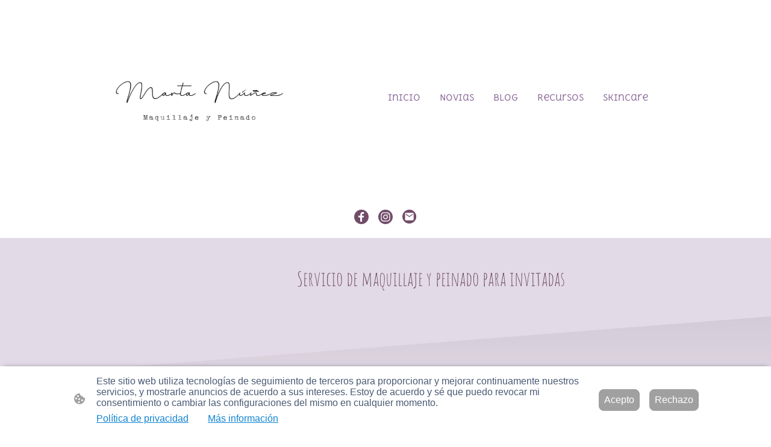

--- FILE ---
content_type: text/html; charset=UTF-8
request_url: https://www.martanunez.com/invitadas/
body_size: 32333
content:
<!DOCTYPE html PUBLIC "-//W3C//DTD XHTML 1.1//EN"
   "http://www.w3.org/TR/xhtml11/DTD/xhtml11.dtd">
<html lang="es">
<head>
	<meta charset="UTF-8" />
	<meta name="viewport" content="width=device-width, initial-scale=1" />
	<link rel="profile" href="https://gmpg.org/xfn/11" />
	<title>Invitadas</title>
<meta name='robots' content='max-image-preview:large' />
	<style>img:is([sizes="auto" i], [sizes^="auto," i]) { contain-intrinsic-size: 3000px 1500px }</style>
	<link rel="alternate" type="application/rss+xml" title=" &raquo; Feed" href="https://www.martanunez.com/feed/" />
<link rel="alternate" type="application/rss+xml" title=" &raquo; Feed de los comentarios" href="https://www.martanunez.com/comments/feed/" />
<script type="text/javascript">
/* <![CDATA[ */
window._wpemojiSettings = {"baseUrl":"https:\/\/s.w.org\/images\/core\/emoji\/15.0.3\/72x72\/","ext":".png","svgUrl":"https:\/\/s.w.org\/images\/core\/emoji\/15.0.3\/svg\/","svgExt":".svg","source":{"concatemoji":"https:\/\/www.martanunez.com\/wp-includes\/js\/wp-emoji-release.min.js?ver=6.7.2"}};
/*! This file is auto-generated */
!function(i,n){var o,s,e;function c(e){try{var t={supportTests:e,timestamp:(new Date).valueOf()};sessionStorage.setItem(o,JSON.stringify(t))}catch(e){}}function p(e,t,n){e.clearRect(0,0,e.canvas.width,e.canvas.height),e.fillText(t,0,0);var t=new Uint32Array(e.getImageData(0,0,e.canvas.width,e.canvas.height).data),r=(e.clearRect(0,0,e.canvas.width,e.canvas.height),e.fillText(n,0,0),new Uint32Array(e.getImageData(0,0,e.canvas.width,e.canvas.height).data));return t.every(function(e,t){return e===r[t]})}function u(e,t,n){switch(t){case"flag":return n(e,"\ud83c\udff3\ufe0f\u200d\u26a7\ufe0f","\ud83c\udff3\ufe0f\u200b\u26a7\ufe0f")?!1:!n(e,"\ud83c\uddfa\ud83c\uddf3","\ud83c\uddfa\u200b\ud83c\uddf3")&&!n(e,"\ud83c\udff4\udb40\udc67\udb40\udc62\udb40\udc65\udb40\udc6e\udb40\udc67\udb40\udc7f","\ud83c\udff4\u200b\udb40\udc67\u200b\udb40\udc62\u200b\udb40\udc65\u200b\udb40\udc6e\u200b\udb40\udc67\u200b\udb40\udc7f");case"emoji":return!n(e,"\ud83d\udc26\u200d\u2b1b","\ud83d\udc26\u200b\u2b1b")}return!1}function f(e,t,n){var r="undefined"!=typeof WorkerGlobalScope&&self instanceof WorkerGlobalScope?new OffscreenCanvas(300,150):i.createElement("canvas"),a=r.getContext("2d",{willReadFrequently:!0}),o=(a.textBaseline="top",a.font="600 32px Arial",{});return e.forEach(function(e){o[e]=t(a,e,n)}),o}function t(e){var t=i.createElement("script");t.src=e,t.defer=!0,i.head.appendChild(t)}"undefined"!=typeof Promise&&(o="wpEmojiSettingsSupports",s=["flag","emoji"],n.supports={everything:!0,everythingExceptFlag:!0},e=new Promise(function(e){i.addEventListener("DOMContentLoaded",e,{once:!0})}),new Promise(function(t){var n=function(){try{var e=JSON.parse(sessionStorage.getItem(o));if("object"==typeof e&&"number"==typeof e.timestamp&&(new Date).valueOf()<e.timestamp+604800&&"object"==typeof e.supportTests)return e.supportTests}catch(e){}return null}();if(!n){if("undefined"!=typeof Worker&&"undefined"!=typeof OffscreenCanvas&&"undefined"!=typeof URL&&URL.createObjectURL&&"undefined"!=typeof Blob)try{var e="postMessage("+f.toString()+"("+[JSON.stringify(s),u.toString(),p.toString()].join(",")+"));",r=new Blob([e],{type:"text/javascript"}),a=new Worker(URL.createObjectURL(r),{name:"wpTestEmojiSupports"});return void(a.onmessage=function(e){c(n=e.data),a.terminate(),t(n)})}catch(e){}c(n=f(s,u,p))}t(n)}).then(function(e){for(var t in e)n.supports[t]=e[t],n.supports.everything=n.supports.everything&&n.supports[t],"flag"!==t&&(n.supports.everythingExceptFlag=n.supports.everythingExceptFlag&&n.supports[t]);n.supports.everythingExceptFlag=n.supports.everythingExceptFlag&&!n.supports.flag,n.DOMReady=!1,n.readyCallback=function(){n.DOMReady=!0}}).then(function(){return e}).then(function(){var e;n.supports.everything||(n.readyCallback(),(e=n.source||{}).concatemoji?t(e.concatemoji):e.wpemoji&&e.twemoji&&(t(e.twemoji),t(e.wpemoji)))}))}((window,document),window._wpemojiSettings);
/* ]]> */
</script>
<style id='wp-emoji-styles-inline-css' type='text/css'>

	img.wp-smiley, img.emoji {
		display: inline !important;
		border: none !important;
		box-shadow: none !important;
		height: 1em !important;
		width: 1em !important;
		margin: 0 0.07em !important;
		vertical-align: -0.1em !important;
		background: none !important;
		padding: 0 !important;
	}
</style>
<link rel='stylesheet' id='wp-block-library-css' href='https://www.martanunez.com/wp-content/plugins/gutenberg/build/block-library/style.css?ver=20.7.0' type='text/css' media='all' />
<style id='classic-theme-styles-inline-css' type='text/css'>
/*! This file is auto-generated */
.wp-block-button__link{color:#fff;background-color:#32373c;border-radius:9999px;box-shadow:none;text-decoration:none;padding:calc(.667em + 2px) calc(1.333em + 2px);font-size:1.125em}.wp-block-file__button{background:#32373c;color:#fff;text-decoration:none}
</style>
<link rel='stylesheet' id='go-x-post-editor-css' href='https://www.martanunez.com/wp-content/plugins/go-x-post-editor/src/index-fe.css?ver=1768304481' type='text/css' media='all' />
<link rel='stylesheet' id='gox-style-0-css' href='https://www.martanunez.com/wp-content/uploads/go-x/style.css?ver=1.0.6+9e413da99b' type='text/css' media='all' />
<style id='global-styles-inline-css' type='text/css'>
:root{--wp--preset--aspect-ratio--square: 1;--wp--preset--aspect-ratio--4-3: 4/3;--wp--preset--aspect-ratio--3-4: 3/4;--wp--preset--aspect-ratio--3-2: 3/2;--wp--preset--aspect-ratio--2-3: 2/3;--wp--preset--aspect-ratio--16-9: 16/9;--wp--preset--aspect-ratio--9-16: 9/16;--wp--preset--color--black: #000000;--wp--preset--color--cyan-bluish-gray: #abb8c3;--wp--preset--color--white: #ffffff;--wp--preset--color--pale-pink: #f78da7;--wp--preset--color--vivid-red: #cf2e2e;--wp--preset--color--luminous-vivid-orange: #ff6900;--wp--preset--color--luminous-vivid-amber: #fcb900;--wp--preset--color--light-green-cyan: #7bdcb5;--wp--preset--color--vivid-green-cyan: #00d084;--wp--preset--color--pale-cyan-blue: #8ed1fc;--wp--preset--color--vivid-cyan-blue: #0693e3;--wp--preset--color--vivid-purple: #9b51e0;--wp--preset--gradient--vivid-cyan-blue-to-vivid-purple: linear-gradient(135deg,rgba(6,147,227,1) 0%,rgb(155,81,224) 100%);--wp--preset--gradient--light-green-cyan-to-vivid-green-cyan: linear-gradient(135deg,rgb(122,220,180) 0%,rgb(0,208,130) 100%);--wp--preset--gradient--luminous-vivid-amber-to-luminous-vivid-orange: linear-gradient(135deg,rgba(252,185,0,1) 0%,rgba(255,105,0,1) 100%);--wp--preset--gradient--luminous-vivid-orange-to-vivid-red: linear-gradient(135deg,rgba(255,105,0,1) 0%,rgb(207,46,46) 100%);--wp--preset--gradient--very-light-gray-to-cyan-bluish-gray: linear-gradient(135deg,rgb(238,238,238) 0%,rgb(169,184,195) 100%);--wp--preset--gradient--cool-to-warm-spectrum: linear-gradient(135deg,rgb(74,234,220) 0%,rgb(151,120,209) 20%,rgb(207,42,186) 40%,rgb(238,44,130) 60%,rgb(251,105,98) 80%,rgb(254,248,76) 100%);--wp--preset--gradient--blush-light-purple: linear-gradient(135deg,rgb(255,206,236) 0%,rgb(152,150,240) 100%);--wp--preset--gradient--blush-bordeaux: linear-gradient(135deg,rgb(254,205,165) 0%,rgb(254,45,45) 50%,rgb(107,0,62) 100%);--wp--preset--gradient--luminous-dusk: linear-gradient(135deg,rgb(255,203,112) 0%,rgb(199,81,192) 50%,rgb(65,88,208) 100%);--wp--preset--gradient--pale-ocean: linear-gradient(135deg,rgb(255,245,203) 0%,rgb(182,227,212) 50%,rgb(51,167,181) 100%);--wp--preset--gradient--electric-grass: linear-gradient(135deg,rgb(202,248,128) 0%,rgb(113,206,126) 100%);--wp--preset--gradient--midnight: linear-gradient(135deg,rgb(2,3,129) 0%,rgb(40,116,252) 100%);--wp--preset--font-size--small: 13px;--wp--preset--font-size--medium: 20px;--wp--preset--font-size--large: 36px;--wp--preset--font-size--x-large: 42px;--wp--preset--spacing--20: 0.44rem;--wp--preset--spacing--30: 0.67rem;--wp--preset--spacing--40: 1rem;--wp--preset--spacing--50: 1.5rem;--wp--preset--spacing--60: 2.25rem;--wp--preset--spacing--70: 3.38rem;--wp--preset--spacing--80: 5.06rem;--wp--preset--shadow--natural: 6px 6px 9px rgba(0, 0, 0, 0.2);--wp--preset--shadow--deep: 12px 12px 50px rgba(0, 0, 0, 0.4);--wp--preset--shadow--sharp: 6px 6px 0px rgba(0, 0, 0, 0.2);--wp--preset--shadow--outlined: 6px 6px 0px -3px rgba(255, 255, 255, 1), 6px 6px rgba(0, 0, 0, 1);--wp--preset--shadow--crisp: 6px 6px 0px rgba(0, 0, 0, 1);}:where(.is-layout-flex){gap: 0.5em;}:where(.is-layout-grid){gap: 0.5em;}body .is-layout-flex{display: flex;}.is-layout-flex{flex-wrap: wrap;align-items: center;}.is-layout-flex > :is(*, div){margin: 0;}body .is-layout-grid{display: grid;}.is-layout-grid > :is(*, div){margin: 0;}:where(.wp-block-columns.is-layout-flex){gap: 2em;}:where(.wp-block-columns.is-layout-grid){gap: 2em;}:where(.wp-block-post-template.is-layout-flex){gap: 1.25em;}:where(.wp-block-post-template.is-layout-grid){gap: 1.25em;}.has-black-color{color: var(--wp--preset--color--black) !important;}.has-cyan-bluish-gray-color{color: var(--wp--preset--color--cyan-bluish-gray) !important;}.has-white-color{color: var(--wp--preset--color--white) !important;}.has-pale-pink-color{color: var(--wp--preset--color--pale-pink) !important;}.has-vivid-red-color{color: var(--wp--preset--color--vivid-red) !important;}.has-luminous-vivid-orange-color{color: var(--wp--preset--color--luminous-vivid-orange) !important;}.has-luminous-vivid-amber-color{color: var(--wp--preset--color--luminous-vivid-amber) !important;}.has-light-green-cyan-color{color: var(--wp--preset--color--light-green-cyan) !important;}.has-vivid-green-cyan-color{color: var(--wp--preset--color--vivid-green-cyan) !important;}.has-pale-cyan-blue-color{color: var(--wp--preset--color--pale-cyan-blue) !important;}.has-vivid-cyan-blue-color{color: var(--wp--preset--color--vivid-cyan-blue) !important;}.has-vivid-purple-color{color: var(--wp--preset--color--vivid-purple) !important;}.has-black-background-color{background-color: var(--wp--preset--color--black) !important;}.has-cyan-bluish-gray-background-color{background-color: var(--wp--preset--color--cyan-bluish-gray) !important;}.has-white-background-color{background-color: var(--wp--preset--color--white) !important;}.has-pale-pink-background-color{background-color: var(--wp--preset--color--pale-pink) !important;}.has-vivid-red-background-color{background-color: var(--wp--preset--color--vivid-red) !important;}.has-luminous-vivid-orange-background-color{background-color: var(--wp--preset--color--luminous-vivid-orange) !important;}.has-luminous-vivid-amber-background-color{background-color: var(--wp--preset--color--luminous-vivid-amber) !important;}.has-light-green-cyan-background-color{background-color: var(--wp--preset--color--light-green-cyan) !important;}.has-vivid-green-cyan-background-color{background-color: var(--wp--preset--color--vivid-green-cyan) !important;}.has-pale-cyan-blue-background-color{background-color: var(--wp--preset--color--pale-cyan-blue) !important;}.has-vivid-cyan-blue-background-color{background-color: var(--wp--preset--color--vivid-cyan-blue) !important;}.has-vivid-purple-background-color{background-color: var(--wp--preset--color--vivid-purple) !important;}.has-black-border-color{border-color: var(--wp--preset--color--black) !important;}.has-cyan-bluish-gray-border-color{border-color: var(--wp--preset--color--cyan-bluish-gray) !important;}.has-white-border-color{border-color: var(--wp--preset--color--white) !important;}.has-pale-pink-border-color{border-color: var(--wp--preset--color--pale-pink) !important;}.has-vivid-red-border-color{border-color: var(--wp--preset--color--vivid-red) !important;}.has-luminous-vivid-orange-border-color{border-color: var(--wp--preset--color--luminous-vivid-orange) !important;}.has-luminous-vivid-amber-border-color{border-color: var(--wp--preset--color--luminous-vivid-amber) !important;}.has-light-green-cyan-border-color{border-color: var(--wp--preset--color--light-green-cyan) !important;}.has-vivid-green-cyan-border-color{border-color: var(--wp--preset--color--vivid-green-cyan) !important;}.has-pale-cyan-blue-border-color{border-color: var(--wp--preset--color--pale-cyan-blue) !important;}.has-vivid-cyan-blue-border-color{border-color: var(--wp--preset--color--vivid-cyan-blue) !important;}.has-vivid-purple-border-color{border-color: var(--wp--preset--color--vivid-purple) !important;}.has-vivid-cyan-blue-to-vivid-purple-gradient-background{background: var(--wp--preset--gradient--vivid-cyan-blue-to-vivid-purple) !important;}.has-light-green-cyan-to-vivid-green-cyan-gradient-background{background: var(--wp--preset--gradient--light-green-cyan-to-vivid-green-cyan) !important;}.has-luminous-vivid-amber-to-luminous-vivid-orange-gradient-background{background: var(--wp--preset--gradient--luminous-vivid-amber-to-luminous-vivid-orange) !important;}.has-luminous-vivid-orange-to-vivid-red-gradient-background{background: var(--wp--preset--gradient--luminous-vivid-orange-to-vivid-red) !important;}.has-very-light-gray-to-cyan-bluish-gray-gradient-background{background: var(--wp--preset--gradient--very-light-gray-to-cyan-bluish-gray) !important;}.has-cool-to-warm-spectrum-gradient-background{background: var(--wp--preset--gradient--cool-to-warm-spectrum) !important;}.has-blush-light-purple-gradient-background{background: var(--wp--preset--gradient--blush-light-purple) !important;}.has-blush-bordeaux-gradient-background{background: var(--wp--preset--gradient--blush-bordeaux) !important;}.has-luminous-dusk-gradient-background{background: var(--wp--preset--gradient--luminous-dusk) !important;}.has-pale-ocean-gradient-background{background: var(--wp--preset--gradient--pale-ocean) !important;}.has-electric-grass-gradient-background{background: var(--wp--preset--gradient--electric-grass) !important;}.has-midnight-gradient-background{background: var(--wp--preset--gradient--midnight) !important;}.has-small-font-size{font-size: var(--wp--preset--font-size--small) !important;}.has-medium-font-size{font-size: var(--wp--preset--font-size--medium) !important;}.has-large-font-size{font-size: var(--wp--preset--font-size--large) !important;}.has-x-large-font-size{font-size: var(--wp--preset--font-size--x-large) !important;}
:where(.wp-block-columns.is-layout-flex){gap: 2em;}:where(.wp-block-columns.is-layout-grid){gap: 2em;}
:root :where(.wp-block-pullquote){font-size: 1.5em;line-height: 1.6;}
:where(.wp-block-post-template.is-layout-flex){gap: 1.25em;}:where(.wp-block-post-template.is-layout-grid){gap: 1.25em;}
</style>
<script type="text/javascript" src="https://www.martanunez.com/wp-content/plugins/gutenberg/build/hooks/index.min.js?ver=84e753e2b66eb7028d38" id="wp-hooks-js"></script>
<script type="text/javascript" src="https://www.martanunez.com/wp-content/plugins/gutenberg/build/i18n/index.min.js?ver=bd5a2533e717a1043151" id="wp-i18n-js"></script>
<script type="text/javascript" id="wp-i18n-js-after">
/* <![CDATA[ */
wp.i18n.setLocaleData( { 'text direction\u0004ltr': [ 'ltr' ] } );
/* ]]> */
</script>
<link rel="https://api.w.org/" href="https://www.martanunez.com/wp-json/" /><link rel="alternate" title="JSON" type="application/json" href="https://www.martanunez.com/wp-json/wp/v2/pages/14245" /><link rel="EditURI" type="application/rsd+xml" title="RSD" href="https://www.martanunez.com/xmlrpc.php?rsd" />
<meta name="generator" content="MyWebsite NOW" />
<link rel="canonical" href="https://www.martanunez.com/invitadas/" />
<link rel='shortlink' href='https://www.martanunez.com/?p=14245' />
<link rel="alternate" title="oEmbed (JSON)" type="application/json+oembed" href="https://www.martanunez.com/wp-json/oembed/1.0/embed?url=https%3A%2F%2Fwww.martanunez.com%2Finvitadas%2F" />
<link rel="alternate" title="oEmbed (XML)" type="text/xml+oembed" href="https://www.martanunez.com/wp-json/oembed/1.0/embed?url=https%3A%2F%2Fwww.martanunez.com%2Finvitadas%2F&#038;format=xml" />
				<script>
					window.goxwpDeployment=true;
				</script>
	<script type="application/ld+json">
                    {"@context":"https://schema.org","@type":"LocalBusiness","address":{"@type":"PostalAddress","streetAddress":"Comunidad de Madrid","addressRegion":"Madrid"},"logo":"/-_-/resources/images/files/965d3680-c0d5-4666-927c-46a4c4593d86/b42619c3-1f71-481d-af77-d8d488dffc66?o=rs:fill:500:500:1:1/g:sm/","url":"https://martanunez.com","longitude":-3.4457629498574582,"latitude":40.30438952212519,"name":"Marta Núñez","sameAs":["","","","","https://www.facebook.com/ByMartaNunez","","https://www.instagram.com/ByMartaNunez"],"openingHours":["Mo 09:00-18:00","Tu 09:00-18:00","We 09:00-18:00","Th 09:00-18:00","Fr 09:00-18:00","Sa ","Su "],"email":"holamartanunez@gmail.com"}
                </script><!-- Meta Pixel Code -->
<script>
!function(f,b,e,v,n,t,s)
{if(f.fbq)return;n=f.fbq=function(){n.callMethod?
n.callMethod.apply(n,arguments):n.queue.push(arguments)};
if(!f._fbq)f._fbq=n;n.push=n;n.loaded=!0;n.version='2.0';
n.queue=[];t=b.createElement(e);t.async=!0;
t.src=v;s=b.getElementsByTagName(e)[0];
s.parentNode.insertBefore(t,s)}(window, document,'script',
'https://connect.facebook.net/en_US/fbevents.js');
fbq('init', '1826807407530912');
fbq('track', 'PageView');
</script>
<noscript><img height="1" width="1" style="display:none"
src="https://www.facebook.com/tr?id=1826807407530912&ev=PageView&noscript=1"
/></noscript>
<!-- End Meta Pixel Code -->
<!-- Google Tag Manager -->
<script>(function(w,d,s,l,i){w[l]=w[l]||[];w[l].push({'gtm.start':
new Date().getTime(),event:'gtm.js'});var f=d.getElementsByTagName(s)[0],
j=d.createElement(s),dl=l!='dataLayer'?'&l='+l:'';j.async=true;j.src=
'https://www.googletagmanager.com/gtm.js?id='+i+dl;f.parentNode.insertBefore(j,f);
})(window,document,'script','dataLayer','GTM-PSX39MC4');</script>
<!-- End Google Tag Manager -->
<!-- Google Tag Manager (noscript) -->
<noscript><iframe src="https://www.googletagmanager.com/ns.html?id=GTM-PSX39MC4"
height="0" width="0" style="display:none;visibility:hidden"></iframe></noscript>
<!-- End Google Tag Manager (noscript) --><meta  name="description" content="Maquillaje y peinado para invitadas de boda, madrinas, fiestas y shootings"/><meta  property="og:image" content="https://martanunez.com/wp-content/uploads/go-x/u/b42619c3-1f71-481d-af77-d8d488dffc66/image.png"/><link rel="shortcut icon" href="/wp-content/uploads/go-x/u/0b463c9b-54d6-40e3-b916-e28f40ca0663/w16,h16,rtfit,bg,el1,ex1,fico/image.ico?v=1766406758543" type="image/x-icon" /><link rel="icon" href="/wp-content/uploads/go-x/u/0b463c9b-54d6-40e3-b916-e28f40ca0663/w16,h16,rtfit,bg,el1,ex1,fico/image.ico?v=1766406758543" type="image/x-icon" /><link rel="apple-touch-icon" sizes="180x180" href="/wp-content/uploads/go-x/u/0b463c9b-54d6-40e3-b916-e28f40ca0663/w180,h180,rtfit,bgdde1e5,el1,ex1,fpng/image.png?v=1766406758543" type="image/png" /><link rel="icon" type="image/png" sizes="32x32" href="/wp-content/uploads/go-x/u/0b463c9b-54d6-40e3-b916-e28f40ca0663/w32,h32,rtfit,bg,el1,ex1,fpng/image.png?v=1766406758543" type="image/png" /><link rel="icon" type="image/png" sizes="192x192" href="/wp-content/uploads/go-x/u/0b463c9b-54d6-40e3-b916-e28f40ca0663/w192,h192,rtfit,bg,el1,ex1,fpng/image.png?v=1766406758543" type="image/png" /><link rel="icon" type="image/png" sizes="16x16" href="/wp-content/uploads/go-x/u/0b463c9b-54d6-40e3-b916-e28f40ca0663/w16,h16,rtfit,bg,el1,ex1,fpng/image.png?v=1766406758543" type="image/png" />		<style type="text/css" id="wp-custom-css">
			@font-face{src:url(/wp-content/themes/gox/public/fonts/PlayfairDisplay-latin_latin-ext-regular.eot);src:local("PlayfairDisplay Regular"),local("PlayfairDisplay-Regular");src:url(/wp-content/themes/gox/public/fonts/PlayfairDisplay-latin_latin-ext-regular.eot?#iefix) format("embedded-opentype");src:url(/wp-content/themes/gox/public/fonts/PlayfairDisplay-latin_latin-ext-regular.woff2) format("woff2");src:url(/wp-content/themes/gox/public/fonts/PlayfairDisplay-latin_latin-ext-regular.woff) format("woff");src:url(/wp-content/themes/gox/public/fonts/PlayfairDisplay-latin_latin-ext-regular.ttf) format("truetype");src:url(/wp-content/themes/gox/public/fonts/PlayfairDisplay-latin_latin-ext-regular.svg#PlayfairDisplay) format("svg");font-family:PlayfairDisplay;font-style:normal;font-weight:400;src:url(/wp-content/themes/gox/public/fonts/PlayfairDisplay-latin_latin-ext-regular.woff) format("woff")}@font-face{src:url(/wp-content/themes/gox/public/fonts/PlayfairDisplay-latin_latin-ext-italic.eot);src:local("PlayfairDisplay Italic"),local("PlayfairDisplay-Italic");src:url(/wp-content/themes/gox/public/fonts/PlayfairDisplay-latin_latin-ext-italic.eot?#iefix) format("embedded-opentype");src:url(/wp-content/themes/gox/public/fonts/PlayfairDisplay-latin_latin-ext-italic.woff2) format("woff2");src:url(/wp-content/themes/gox/public/fonts/PlayfairDisplay-latin_latin-ext-italic.woff) format("woff");src:url(/wp-content/themes/gox/public/fonts/PlayfairDisplay-latin_latin-ext-italic.ttf) format("truetype");src:url(/wp-content/themes/gox/public/fonts/PlayfairDisplay-latin_latin-ext-italic.svg#PlayfairDisplay) format("svg");font-family:PlayfairDisplay;font-style:italic;font-weight:400;src:url(/wp-content/themes/gox/public/fonts/PlayfairDisplay-latin_latin-ext-italic.woff) format("woff")}@font-face{src:url(/wp-content/themes/gox/public/fonts/PlayfairDisplay-latin_latin-ext-600.eot);src:local("PlayfairDisplay SemiBold"),local("PlayfairDisplay-SemiBold");src:url(/wp-content/themes/gox/public/fonts/PlayfairDisplay-latin_latin-ext-600.eot?#iefix) format("embedded-opentype");src:url(/wp-content/themes/gox/public/fonts/PlayfairDisplay-latin_latin-ext-600.woff2) format("woff2");src:url(/wp-content/themes/gox/public/fonts/PlayfairDisplay-latin_latin-ext-600.woff) format("woff");src:url(/wp-content/themes/gox/public/fonts/PlayfairDisplay-latin_latin-ext-600.ttf) format("truetype");src:url(/wp-content/themes/gox/public/fonts/PlayfairDisplay-latin_latin-ext-600.svg#PlayfairDisplay) format("svg");font-family:PlayfairDisplay;font-style:normal;font-weight:600;src:url(/wp-content/themes/gox/public/fonts/PlayfairDisplay-latin_latin-ext-600.woff) format("woff")}@font-face{src:url(/wp-content/themes/gox/public/fonts/PlayfairDisplay-latin_latin-ext-600italic.eot);src:local("PlayfairDisplay SemiBoldItalic"),local("PlayfairDisplay-SemiBoldItalic");src:url(/wp-content/themes/gox/public/fonts/PlayfairDisplay-latin_latin-ext-600italic.eot?#iefix) format("embedded-opentype");src:url(/wp-content/themes/gox/public/fonts/PlayfairDisplay-latin_latin-ext-600italic.woff2) format("woff2");src:url(/wp-content/themes/gox/public/fonts/PlayfairDisplay-latin_latin-ext-600italic.woff) format("woff");src:url(/wp-content/themes/gox/public/fonts/PlayfairDisplay-latin_latin-ext-600italic.ttf) format("truetype");src:url(/wp-content/themes/gox/public/fonts/PlayfairDisplay-latin_latin-ext-600italic.svg#PlayfairDisplay) format("svg");font-family:PlayfairDisplay;font-style:italic;font-weight:600;src:url(/wp-content/themes/gox/public/fonts/PlayfairDisplay-latin_latin-ext-600italic.woff) format("woff")}@font-face{src:url(/wp-content/themes/gox/public/fonts/PlayfairDisplay-latin_latin-ext-700.eot);src:local("PlayfairDisplay Bold"),local("PlayfairDisplay-Bold");src:url(/wp-content/themes/gox/public/fonts/PlayfairDisplay-latin_latin-ext-700.eot?#iefix) format("embedded-opentype");src:url(/wp-content/themes/gox/public/fonts/PlayfairDisplay-latin_latin-ext-700.woff2) format("woff2");src:url(/wp-content/themes/gox/public/fonts/PlayfairDisplay-latin_latin-ext-700.woff) format("woff");src:url(/wp-content/themes/gox/public/fonts/PlayfairDisplay-latin_latin-ext-700.ttf) format("truetype");src:url(/wp-content/themes/gox/public/fonts/PlayfairDisplay-latin_latin-ext-700.svg#PlayfairDisplay) format("svg");font-family:PlayfairDisplay;font-style:normal;font-weight:700;src:url(/wp-content/themes/gox/public/fonts/PlayfairDisplay-latin_latin-ext-700.woff) format("woff")}@font-face{src:url(/wp-content/themes/gox/public/fonts/PlayfairDisplay-latin_latin-ext-700italic.eot);src:local("PlayfairDisplay BoldItalic"),local("PlayfairDisplay-BoldItalic");src:url(/wp-content/themes/gox/public/fonts/PlayfairDisplay-latin_latin-ext-700italic.eot?#iefix) format("embedded-opentype");src:url(/wp-content/themes/gox/public/fonts/PlayfairDisplay-latin_latin-ext-700italic.woff2) format("woff2");src:url(/wp-content/themes/gox/public/fonts/PlayfairDisplay-latin_latin-ext-700italic.woff) format("woff");src:url(/wp-content/themes/gox/public/fonts/PlayfairDisplay-latin_latin-ext-700italic.ttf) format("truetype");src:url(/wp-content/themes/gox/public/fonts/PlayfairDisplay-latin_latin-ext-700italic.svg#PlayfairDisplay) format("svg");font-family:PlayfairDisplay;font-style:italic;font-weight:700;src:url(/wp-content/themes/gox/public/fonts/PlayfairDisplay-latin_latin-ext-700italic.woff) format("woff")}@font-face{src:url(/wp-content/themes/gox/public/fonts/PlayfairDisplay-latin_latin-ext-800.eot);src:local("PlayfairDisplay ExtraBold"),local("PlayfairDisplay-ExtraBold");src:url(/wp-content/themes/gox/public/fonts/PlayfairDisplay-latin_latin-ext-800.eot?#iefix) format("embedded-opentype");src:url(/wp-content/themes/gox/public/fonts/PlayfairDisplay-latin_latin-ext-800.woff2) format("woff2");src:url(/wp-content/themes/gox/public/fonts/PlayfairDisplay-latin_latin-ext-800.woff) format("woff");src:url(/wp-content/themes/gox/public/fonts/PlayfairDisplay-latin_latin-ext-800.ttf) format("truetype");src:url(/wp-content/themes/gox/public/fonts/PlayfairDisplay-latin_latin-ext-800.svg#PlayfairDisplay) format("svg");font-family:PlayfairDisplay;font-style:normal;font-weight:800;src:url(/wp-content/themes/gox/public/fonts/PlayfairDisplay-latin_latin-ext-800.woff) format("woff")}@font-face{src:url(/wp-content/themes/gox/public/fonts/PlayfairDisplay-latin_latin-ext-800italic.eot);src:local("PlayfairDisplay ExtraBoldItalic"),local("PlayfairDisplay-ExtraBoldItalic");src:url(/wp-content/themes/gox/public/fonts/PlayfairDisplay-latin_latin-ext-800italic.eot?#iefix) format("embedded-opentype");src:url(/wp-content/themes/gox/public/fonts/PlayfairDisplay-latin_latin-ext-800italic.woff2) format("woff2");src:url(/wp-content/themes/gox/public/fonts/PlayfairDisplay-latin_latin-ext-800italic.woff) format("woff");src:url(/wp-content/themes/gox/public/fonts/PlayfairDisplay-latin_latin-ext-800italic.ttf) format("truetype");src:url(/wp-content/themes/gox/public/fonts/PlayfairDisplay-latin_latin-ext-800italic.svg#PlayfairDisplay) format("svg");font-family:PlayfairDisplay;font-style:italic;font-weight:800;src:url(/wp-content/themes/gox/public/fonts/PlayfairDisplay-latin_latin-ext-800italic.woff) format("woff")}@font-face{src:url(/wp-content/themes/gox/public/fonts/PlayfairDisplay-latin_latin-ext-900.eot);src:local("PlayfairDisplay Black"),local("PlayfairDisplay-Black");src:url(/wp-content/themes/gox/public/fonts/PlayfairDisplay-latin_latin-ext-900.eot?#iefix) format("embedded-opentype");src:url(/wp-content/themes/gox/public/fonts/PlayfairDisplay-latin_latin-ext-900.woff2) format("woff2");src:url(/wp-content/themes/gox/public/fonts/PlayfairDisplay-latin_latin-ext-900.woff) format("woff");src:url(/wp-content/themes/gox/public/fonts/PlayfairDisplay-latin_latin-ext-900.ttf) format("truetype");src:url(/wp-content/themes/gox/public/fonts/PlayfairDisplay-latin_latin-ext-900.svg#PlayfairDisplay) format("svg");font-family:PlayfairDisplay;font-style:normal;font-weight:900;src:url(/wp-content/themes/gox/public/fonts/PlayfairDisplay-latin_latin-ext-900.woff) format("woff")}@font-face{src:url(/wp-content/themes/gox/public/fonts/PlayfairDisplay-latin_latin-ext-900italic.eot);src:local("PlayfairDisplay BlackItalic"),local("PlayfairDisplay-BlackItalic");src:url(/wp-content/themes/gox/public/fonts/PlayfairDisplay-latin_latin-ext-900italic.eot?#iefix) format("embedded-opentype");src:url(/wp-content/themes/gox/public/fonts/PlayfairDisplay-latin_latin-ext-900italic.woff2) format("woff2");src:url(/wp-content/themes/gox/public/fonts/PlayfairDisplay-latin_latin-ext-900italic.woff) format("woff");src:url(/wp-content/themes/gox/public/fonts/PlayfairDisplay-latin_latin-ext-900italic.ttf) format("truetype");src:url(/wp-content/themes/gox/public/fonts/PlayfairDisplay-latin_latin-ext-900italic.svg#PlayfairDisplay) format("svg");font-family:PlayfairDisplay;font-style:italic;font-weight:900;src:url(/wp-content/themes/gox/public/fonts/PlayfairDisplay-latin_latin-ext-900italic.woff) format("woff")}@font-face{src:url(/wp-content/themes/gox/public/fonts/SourceSansPro-latin_latin-ext-200.eot);src:local("SourceSansPro ExtraLight"),local("SourceSansPro-ExtraLight");src:url(/wp-content/themes/gox/public/fonts/SourceSansPro-latin_latin-ext-200.eot?#iefix) format("embedded-opentype");src:url(/wp-content/themes/gox/public/fonts/SourceSansPro-latin_latin-ext-200.woff2) format("woff2");src:url(/wp-content/themes/gox/public/fonts/SourceSansPro-latin_latin-ext-200.woff) format("woff");src:url(/wp-content/themes/gox/public/fonts/SourceSansPro-latin_latin-ext-200.ttf) format("truetype");src:url(/wp-content/themes/gox/public/fonts/SourceSansPro-latin_latin-ext-200.svg#SourceSansPro) format("svg");font-family:SourceSansPro;font-style:normal;font-weight:200;src:url(/wp-content/themes/gox/public/fonts/SourceSansPro-latin_latin-ext-200.woff) format("woff")}@font-face{src:url(/wp-content/themes/gox/public/fonts/SourceSansPro-latin_latin-ext-200italic.eot);src:local("SourceSansPro ExtraLightItalic"),local("SourceSansPro-ExtraLightItalic");src:url(/wp-content/themes/gox/public/fonts/SourceSansPro-latin_latin-ext-200italic.eot?#iefix) format("embedded-opentype");src:url(/wp-content/themes/gox/public/fonts/SourceSansPro-latin_latin-ext-200italic.woff2) format("woff2");src:url(/wp-content/themes/gox/public/fonts/SourceSansPro-latin_latin-ext-200italic.woff) format("woff");src:url(/wp-content/themes/gox/public/fonts/SourceSansPro-latin_latin-ext-200italic.ttf) format("truetype");src:url(/wp-content/themes/gox/public/fonts/SourceSansPro-latin_latin-ext-200italic.svg#SourceSansPro) format("svg");font-family:SourceSansPro;font-style:italic;font-weight:200;src:url(/wp-content/themes/gox/public/fonts/SourceSansPro-latin_latin-ext-200italic.woff) format("woff")}@font-face{src:url(/wp-content/themes/gox/public/fonts/SourceSansPro-latin_latin-ext-300.eot);src:local("SourceSansPro Light"),local("SourceSansPro-Light");src:url(/wp-content/themes/gox/public/fonts/SourceSansPro-latin_latin-ext-300.eot?#iefix) format("embedded-opentype");src:url(/wp-content/themes/gox/public/fonts/SourceSansPro-latin_latin-ext-300.woff2) format("woff2");src:url(/wp-content/themes/gox/public/fonts/SourceSansPro-latin_latin-ext-300.woff) format("woff");src:url(/wp-content/themes/gox/public/fonts/SourceSansPro-latin_latin-ext-300.ttf) format("truetype");src:url(/wp-content/themes/gox/public/fonts/SourceSansPro-latin_latin-ext-300.svg#SourceSansPro) format("svg");font-family:SourceSansPro;font-style:normal;font-weight:300;src:url(/wp-content/themes/gox/public/fonts/SourceSansPro-latin_latin-ext-300.woff) format("woff")}@font-face{src:url(/wp-content/themes/gox/public/fonts/SourceSansPro-latin_latin-ext-300italic.eot);src:local("SourceSansPro LightItalic"),local("SourceSansPro-LightItalic");src:url(/wp-content/themes/gox/public/fonts/SourceSansPro-latin_latin-ext-300italic.eot?#iefix) format("embedded-opentype");src:url(/wp-content/themes/gox/public/fonts/SourceSansPro-latin_latin-ext-300italic.woff2) format("woff2");src:url(/wp-content/themes/gox/public/fonts/SourceSansPro-latin_latin-ext-300italic.woff) format("woff");src:url(/wp-content/themes/gox/public/fonts/SourceSansPro-latin_latin-ext-300italic.ttf) format("truetype");src:url(/wp-content/themes/gox/public/fonts/SourceSansPro-latin_latin-ext-300italic.svg#SourceSansPro) format("svg");font-family:SourceSansPro;font-style:italic;font-weight:300;src:url(/wp-content/themes/gox/public/fonts/SourceSansPro-latin_latin-ext-300italic.woff) format("woff")}@font-face{src:url(/wp-content/themes/gox/public/fonts/SourceSansPro-latin_latin-ext-regular.eot);src:local("SourceSansPro Regular"),local("SourceSansPro-Regular");src:url(/wp-content/themes/gox/public/fonts/SourceSansPro-latin_latin-ext-regular.eot?#iefix) format("embedded-opentype");src:url(/wp-content/themes/gox/public/fonts/SourceSansPro-latin_latin-ext-regular.woff2) format("woff2");src:url(/wp-content/themes/gox/public/fonts/SourceSansPro-latin_latin-ext-regular.woff) format("woff");src:url(/wp-content/themes/gox/public/fonts/SourceSansPro-latin_latin-ext-regular.ttf) format("truetype");src:url(/wp-content/themes/gox/public/fonts/SourceSansPro-latin_latin-ext-regular.svg#SourceSansPro) format("svg");font-family:SourceSansPro;font-style:normal;font-weight:400;src:url(/wp-content/themes/gox/public/fonts/SourceSansPro-latin_latin-ext-regular.woff) format("woff")}@font-face{src:url(/wp-content/themes/gox/public/fonts/SourceSansPro-latin_latin-ext-600.eot);src:local("SourceSansPro SemiBold"),local("SourceSansPro-SemiBold");src:url(/wp-content/themes/gox/public/fonts/SourceSansPro-latin_latin-ext-600.eot?#iefix) format("embedded-opentype");src:url(/wp-content/themes/gox/public/fonts/SourceSansPro-latin_latin-ext-600.woff2) format("woff2");src:url(/wp-content/themes/gox/public/fonts/SourceSansPro-latin_latin-ext-600.woff) format("woff");src:url(/wp-content/themes/gox/public/fonts/SourceSansPro-latin_latin-ext-600.ttf) format("truetype");src:url(/wp-content/themes/gox/public/fonts/SourceSansPro-latin_latin-ext-600.svg#SourceSansPro) format("svg");font-family:SourceSansPro;font-style:normal;font-weight:600;src:url(/wp-content/themes/gox/public/fonts/SourceSansPro-latin_latin-ext-600.woff) format("woff")}@font-face{src:url(/wp-content/themes/gox/public/fonts/SourceSansPro-latin_latin-ext-600italic.eot);src:local("SourceSansPro SemiBoldItalic"),local("SourceSansPro-SemiBoldItalic");src:url(/wp-content/themes/gox/public/fonts/SourceSansPro-latin_latin-ext-600italic.eot?#iefix) format("embedded-opentype");src:url(/wp-content/themes/gox/public/fonts/SourceSansPro-latin_latin-ext-600italic.woff2) format("woff2");src:url(/wp-content/themes/gox/public/fonts/SourceSansPro-latin_latin-ext-600italic.woff) format("woff");src:url(/wp-content/themes/gox/public/fonts/SourceSansPro-latin_latin-ext-600italic.ttf) format("truetype");src:url(/wp-content/themes/gox/public/fonts/SourceSansPro-latin_latin-ext-600italic.svg#SourceSansPro) format("svg");font-family:SourceSansPro;font-style:italic;font-weight:600;src:url(/wp-content/themes/gox/public/fonts/SourceSansPro-latin_latin-ext-600italic.woff) format("woff")}@font-face{src:url(/wp-content/themes/gox/public/fonts/SourceSansPro-latin_latin-ext-700.eot);src:local("SourceSansPro Bold"),local("SourceSansPro-Bold");src:url(/wp-content/themes/gox/public/fonts/SourceSansPro-latin_latin-ext-700.eot?#iefix) format("embedded-opentype");src:url(/wp-content/themes/gox/public/fonts/SourceSansPro-latin_latin-ext-700.woff2) format("woff2");src:url(/wp-content/themes/gox/public/fonts/SourceSansPro-latin_latin-ext-700.woff) format("woff");src:url(/wp-content/themes/gox/public/fonts/SourceSansPro-latin_latin-ext-700.ttf) format("truetype");src:url(/wp-content/themes/gox/public/fonts/SourceSansPro-latin_latin-ext-700.svg#SourceSansPro) format("svg");font-family:SourceSansPro;font-style:normal;font-weight:700;src:url(/wp-content/themes/gox/public/fonts/SourceSansPro-latin_latin-ext-700.woff) format("woff")}@font-face{src:url(/wp-content/themes/gox/public/fonts/SourceSansPro-latin_latin-ext-800.eot);src:local("SourceSansPro ExtraBold"),local("SourceSansPro-ExtraBold");src:url(/wp-content/themes/gox/public/fonts/SourceSansPro-latin_latin-ext-800.eot?#iefix) format("embedded-opentype");src:url(/wp-content/themes/gox/public/fonts/SourceSansPro-latin_latin-ext-800.woff2) format("woff2");src:url(/wp-content/themes/gox/public/fonts/SourceSansPro-latin_latin-ext-800.woff) format("woff");src:url(/wp-content/themes/gox/public/fonts/SourceSansPro-latin_latin-ext-800.ttf) format("truetype");src:url(/wp-content/themes/gox/public/fonts/SourceSansPro-latin_latin-ext-800.svg#SourceSansPro) format("svg");font-family:SourceSansPro;font-style:normal;font-weight:800;src:url(/wp-content/themes/gox/public/fonts/SourceSansPro-latin_latin-ext-800.woff) format("woff")}@font-face{src:url(/wp-content/themes/gox/public/fonts/SourceSansPro-latin_latin-ext-800italic.eot);src:local("SourceSansPro ExtraBoldItalic"),local("SourceSansPro-ExtraBoldItalic");src:url(/wp-content/themes/gox/public/fonts/SourceSansPro-latin_latin-ext-800italic.eot?#iefix) format("embedded-opentype");src:url(/wp-content/themes/gox/public/fonts/SourceSansPro-latin_latin-ext-800italic.woff2) format("woff2");src:url(/wp-content/themes/gox/public/fonts/SourceSansPro-latin_latin-ext-800italic.woff) format("woff");src:url(/wp-content/themes/gox/public/fonts/SourceSansPro-latin_latin-ext-800italic.ttf) format("truetype");src:url(/wp-content/themes/gox/public/fonts/SourceSansPro-latin_latin-ext-800italic.svg#SourceSansPro) format("svg");font-family:SourceSansPro;font-style:italic;font-weight:800;src:url(/wp-content/themes/gox/public/fonts/SourceSansPro-latin_latin-ext-800italic.woff) format("woff")}@font-face{src:url(/wp-content/themes/gox/public/fonts/SourceSansPro-latin_latin-ext-900.eot);src:local("SourceSansPro Black"),local("SourceSansPro-Black");src:url(/wp-content/themes/gox/public/fonts/SourceSansPro-latin_latin-ext-900.eot?#iefix) format("embedded-opentype");src:url(/wp-content/themes/gox/public/fonts/SourceSansPro-latin_latin-ext-900.woff2) format("woff2");src:url(/wp-content/themes/gox/public/fonts/SourceSansPro-latin_latin-ext-900.woff) format("woff");src:url(/wp-content/themes/gox/public/fonts/SourceSansPro-latin_latin-ext-900.ttf) format("truetype");src:url(/wp-content/themes/gox/public/fonts/SourceSansPro-latin_latin-ext-900.svg#SourceSansPro) format("svg");font-family:SourceSansPro;font-style:normal;font-weight:900;src:url(/wp-content/themes/gox/public/fonts/SourceSansPro-latin_latin-ext-900.woff) format("woff")}@font-face{src:url(/wp-content/themes/gox/public/fonts/SourceSansPro-latin_latin-ext-900italic.eot);src:local("SourceSansPro BlackItalic"),local("SourceSansPro-BlackItalic");src:url(/wp-content/themes/gox/public/fonts/SourceSansPro-latin_latin-ext-900italic.eot?#iefix) format("embedded-opentype");src:url(/wp-content/themes/gox/public/fonts/SourceSansPro-latin_latin-ext-900italic.woff2) format("woff2");src:url(/wp-content/themes/gox/public/fonts/SourceSansPro-latin_latin-ext-900italic.woff) format("woff");src:url(/wp-content/themes/gox/public/fonts/SourceSansPro-latin_latin-ext-900italic.ttf) format("truetype");src:url(/wp-content/themes/gox/public/fonts/SourceSansPro-latin_latin-ext-900italic.svg#SourceSansPro) format("svg");font-family:SourceSansPro;font-style:italic;font-weight:900;src:url(/wp-content/themes/gox/public/fonts/SourceSansPro-latin_latin-ext-900italic.woff) format("woff")}.accessNavigationLink{font-family:'Open Sans',sans-serif;border-radius:8px;text-align:center;padding:13px 0;color:#00f;font-size:16px;font-weight:700;width:100%;top:-50px;position:absolute;text-decoration:none}.accessNavigationLink:focus-visible{top:5px;outline:2px solid #00f;outline-offset:2px;box-shadow:0 0 0 2px #fff;left:6px;width:calc(100% - 6px);position:static;display:block;margin-top:5px;margin-left:6px;background-color:#fff}.accessNavigationList{margin:0;list-style:none;padding:0;z-index:1;position:relative}.theming-theme-accent1-sticky{color:#714d69!important}.theming-theme-accent2-sticky{color:#887085!important}.theming-theme-accent3-sticky{color:#607f60!important}.theming-theme-light-sticky{color:#8d6b99!important}.theming-theme-dark-sticky{color:#806ea3!important}.theming-basic-Grey-sticky{color:#777!important}.theming-basic-Red-sticky{color:#e0110c!important}.theming-basic-Orange-sticky{color:#bf5a03!important}.theming-basic-Yellow-sticky{color:#917300!important}.theming-basic-Green-sticky{color:#248913!important}.theming-basic-Cyan-sticky{color:#00829b!important}.theming-basic-Blue-sticky{color:#1414c9!important}.theming-basic-Purple-sticky{color:#941196!important}@media (min-width:768px) and (max-width:1023.95px){.grid-row-43f905ee-807e-47cf-977a-0a253c3ad241{padding:16px!important;flex-direction:column!important}}@media (min-width:0px) and (max-width:767.95px){.grid-row-b4f3c746-39a0-4c27-891a-602e9e808b8d{align-items:flex-start!important}}@media (min-width:768px) and (max-width:1023.95px){.grid-row-b4f3c746-39a0-4c27-891a-602e9e808b8d{align-items:flex-start!important}}.logo-28c081c2-da6b-43c3-9ca5-5ea26eb677ba .theming-theme-accent1{color:#714d69!important}.logo-28c081c2-da6b-43c3-9ca5-5ea26eb677ba .theming-theme-accent2{color:#887085!important}.logo-28c081c2-da6b-43c3-9ca5-5ea26eb677ba .theming-theme-accent3{color:#607f60!important}.logo-28c081c2-da6b-43c3-9ca5-5ea26eb677ba .theming-theme-light{color:#8d6b99!important}.logo-28c081c2-da6b-43c3-9ca5-5ea26eb677ba .theming-theme-dark{color:#806ea3!important}.logo-28c081c2-da6b-43c3-9ca5-5ea26eb677ba .theming-basic-Grey{color:#777!important}.logo-28c081c2-da6b-43c3-9ca5-5ea26eb677ba .theming-basic-Red{color:#e0110c!important}.logo-28c081c2-da6b-43c3-9ca5-5ea26eb677ba .theming-basic-Orange{color:#bf5a03!important}.logo-28c081c2-da6b-43c3-9ca5-5ea26eb677ba .theming-basic-Yellow{color:#917300!important}.logo-28c081c2-da6b-43c3-9ca5-5ea26eb677ba .theming-basic-Green{color:#248913!important}.logo-28c081c2-da6b-43c3-9ca5-5ea26eb677ba .theming-basic-Cyan{color:#00829b!important}.logo-28c081c2-da6b-43c3-9ca5-5ea26eb677ba .theming-basic-Blue{color:#1414c9!important}.logo-28c081c2-da6b-43c3-9ca5-5ea26eb677ba .theming-basic-Purple{color:#941196!important}@media (min-width:0px) and (max-width:767.95px){.module-container-e539dab6-4136-4df8-8690-026fabd8eea9{display:none!important}}@media (min-width:768px) and (max-width:1023.95px){.module-container-e539dab6-4136-4df8-8690-026fabd8eea9{display:none!important}}@media (min-width:0px) and (max-width:767.95px){.module-container-6a6cdd86-f715-4c18-bfcd-c4150d1d3471{min-height:32px!important}}@media (min-width:768px) and (max-width:1023.95px){.module-container-6a6cdd86-f715-4c18-bfcd-c4150d1d3471{min-height:32px!important}}@font-face{src:url(/wp-content/themes/gox/public/fonts/DeliusUnicase-latin_latin-ext-regular.eot);src:local("DeliusUnicase Regular"),local("DeliusUnicase-Regular");src:url(/wp-content/themes/gox/public/fonts/DeliusUnicase-latin_latin-ext-regular.eot?#iefix) format("embedded-opentype");src:url(/wp-content/themes/gox/public/fonts/DeliusUnicase-latin_latin-ext-regular.woff2) format("woff2");src:url(/wp-content/themes/gox/public/fonts/DeliusUnicase-latin_latin-ext-regular.woff) format("woff");src:url(/wp-content/themes/gox/public/fonts/DeliusUnicase-latin_latin-ext-regular.ttf) format("truetype");src:url(/wp-content/themes/gox/public/fonts/DeliusUnicase-latin_latin-ext-regular.svg#DeliusUnicase) format("svg");font-family:DeliusUnicase;font-style:normal;font-weight:400;src:url(/wp-content/themes/gox/public/fonts/DeliusUnicase-latin_latin-ext-regular.woff) format("woff")}@font-face{src:url(/wp-content/themes/gox/public/fonts/DeliusUnicase-latin_latin-ext-700.eot);src:local("DeliusUnicase Bold"),local("DeliusUnicase-Bold");src:url(/wp-content/themes/gox/public/fonts/DeliusUnicase-latin_latin-ext-700.eot?#iefix) format("embedded-opentype");src:url(/wp-content/themes/gox/public/fonts/DeliusUnicase-latin_latin-ext-700.woff2) format("woff2");src:url(/wp-content/themes/gox/public/fonts/DeliusUnicase-latin_latin-ext-700.woff) format("woff");src:url(/wp-content/themes/gox/public/fonts/DeliusUnicase-latin_latin-ext-700.ttf) format("truetype");src:url(/wp-content/themes/gox/public/fonts/DeliusUnicase-latin_latin-ext-700.svg#DeliusUnicase) format("svg");font-family:DeliusUnicase;font-style:normal;font-weight:700;src:url(/wp-content/themes/gox/public/fonts/DeliusUnicase-latin_latin-ext-700.woff) format("woff")}.downloadWarningOverlay{position:fixed;z-index:1000;left:0;top:0;width:100%;height:100%;background-color:rgba(0,0,0,.65);display:none}.showElement{display:block}.downloadWarningModal{background-color:#fff;position:fixed;left:50%;top:50%;transform:translate(-50%,-50%);max-width:480px;width:calc(100% - 10px);padding:24px 36px;pointer-events:none;opacity:0;transition:all .3s ease-in-out;z-index:1001;border-radius:8px}.showModal{opacity:1;pointer-events:auto}.downladWarningBtnContainer{margin-top:24px;display:flex;justify-content:center}.downladWarningBtnContainer a:focus,.downladWarningBtnContainer button:focus{outline:2px solid #00f;outline-offset:2px;box-shadow:0 0 0 2px #fff}.downladWarningBtn{min-width:60px;cursor:pointer;display:inline-block;padding:9px 18px;font-size:14px;margin-top:8px;word-break:break-word;font-weight:400;border-radius:5px;margin:0 8px;overflow-wrap:break-word;border:none;display:flex;align-items:center;position:relative}.downladWarningBtn a[data-link-type=document]{position:absolute;display:block;left:0;top:0;width:100%;height:100%}@media screen and (max-width:450px){.downladWarningBtnContainer{align-items:center;flex-direction:column-reverse}.downladWarningBtn{margin:10px;justify-content:center}}@media (min-width:768px) and (max-width:1023.95px){.grid-row-5c059194-463e-47cb-8b3c-d2f20f3d4e4d{order:-1!important}}@media (min-width:1024px){.grid-row-5c059194-463e-47cb-8b3c-d2f20f3d4e4d{order:-1!important}}@font-face{src:url(/wp-content/themes/gox/public/fonts/AmaticSC-latin_latin-ext-regular.eot);src:local("AmaticSC Regular"),local("AmaticSC-Regular");src:url(/wp-content/themes/gox/public/fonts/AmaticSC-latin_latin-ext-regular.eot?#iefix) format("embedded-opentype");src:url(/wp-content/themes/gox/public/fonts/AmaticSC-latin_latin-ext-regular.woff2) format("woff2");src:url(/wp-content/themes/gox/public/fonts/AmaticSC-latin_latin-ext-regular.woff) format("woff");src:url(/wp-content/themes/gox/public/fonts/AmaticSC-latin_latin-ext-regular.ttf) format("truetype");src:url(/wp-content/themes/gox/public/fonts/AmaticSC-latin_latin-ext-regular.svg#AmaticSC) format("svg");font-family:AmaticSC;font-style:normal;font-weight:400;src:url(/wp-content/themes/gox/public/fonts/AmaticSC-latin_latin-ext-regular.woff) format("woff")}@font-face{src:url(/wp-content/themes/gox/public/fonts/AmaticSC-latin_latin-ext-700.eot);src:local("AmaticSC Bold"),local("AmaticSC-Bold");src:url(/wp-content/themes/gox/public/fonts/AmaticSC-latin_latin-ext-700.eot?#iefix) format("embedded-opentype");src:url(/wp-content/themes/gox/public/fonts/AmaticSC-latin_latin-ext-700.woff2) format("woff2");src:url(/wp-content/themes/gox/public/fonts/AmaticSC-latin_latin-ext-700.woff) format("woff");src:url(/wp-content/themes/gox/public/fonts/AmaticSC-latin_latin-ext-700.ttf) format("truetype");src:url(/wp-content/themes/gox/public/fonts/AmaticSC-latin_latin-ext-700.svg#AmaticSC) format("svg");font-family:AmaticSC;font-style:normal;font-weight:700;src:url(/wp-content/themes/gox/public/fonts/AmaticSC-latin_latin-ext-700.woff) format("woff")}.heading-module-5edc9800-e1f4-4b80-8273-e04f690b6a6f .theming-theme-accent1{color:#714d69!important}.heading-module-5edc9800-e1f4-4b80-8273-e04f690b6a6f .theming-theme-accent2{color:#675465!important}.heading-module-5edc9800-e1f4-4b80-8273-e04f690b6a6f .theming-theme-accent3{color:#486048!important}.heading-module-5edc9800-e1f4-4b80-8273-e04f690b6a6f .theming-theme-light{color:#6b5074!important}.heading-module-5edc9800-e1f4-4b80-8273-e04f690b6a6f .theming-theme-dark{color:#635184!important}.heading-module-5edc9800-e1f4-4b80-8273-e04f690b6a6f .theming-basic-Grey{color:#5a5a5a!important}.heading-module-5edc9800-e1f4-4b80-8273-e04f690b6a6f .theming-basic-Red{color:#b50b08!important}.heading-module-5edc9800-e1f4-4b80-8273-e04f690b6a6f .theming-basic-Orange{color:#924302!important}.heading-module-5edc9800-e1f4-4b80-8273-e04f690b6a6f .theming-basic-Yellow{color:#6e5700!important}.heading-module-5edc9800-e1f4-4b80-8273-e04f690b6a6f .theming-basic-Green{color:#19680c!important}.heading-module-5edc9800-e1f4-4b80-8273-e04f690b6a6f .theming-basic-Cyan{color:#006276!important}.heading-module-5edc9800-e1f4-4b80-8273-e04f690b6a6f .theming-basic-Blue{color:#1414c9!important}.heading-module-5edc9800-e1f4-4b80-8273-e04f690b6a6f .theming-basic-Purple{color:#941196!important}@media (min-width:768px) and (max-width:1023.95px){.grid-column-64064c77-2867-4fe1-9869-1bb258adc713{padding-top:80px!important}}@media (min-width:1024px){.grid-column-64064c77-2867-4fe1-9869-1bb258adc713{padding-top:80px!important}}.heading-module-e5af7f91-10c9-4750-8cbf-3e8d45a57923 .theming-theme-accent1{color:#714d69!important}.heading-module-e5af7f91-10c9-4750-8cbf-3e8d45a57923 .theming-theme-accent2{color:#675465!important}.heading-module-e5af7f91-10c9-4750-8cbf-3e8d45a57923 .theming-theme-accent3{color:#486048!important}.heading-module-e5af7f91-10c9-4750-8cbf-3e8d45a57923 .theming-theme-light{color:#6b5074!important}.heading-module-e5af7f91-10c9-4750-8cbf-3e8d45a57923 .theming-theme-dark{color:#635184!important}.heading-module-e5af7f91-10c9-4750-8cbf-3e8d45a57923 .theming-basic-Grey{color:#5a5a5a!important}.heading-module-e5af7f91-10c9-4750-8cbf-3e8d45a57923 .theming-basic-Red{color:#b50b08!important}.heading-module-e5af7f91-10c9-4750-8cbf-3e8d45a57923 .theming-basic-Orange{color:#924302!important}.heading-module-e5af7f91-10c9-4750-8cbf-3e8d45a57923 .theming-basic-Yellow{color:#6e5700!important}.heading-module-e5af7f91-10c9-4750-8cbf-3e8d45a57923 .theming-basic-Green{color:#19680c!important}.heading-module-e5af7f91-10c9-4750-8cbf-3e8d45a57923 .theming-basic-Cyan{color:#006276!important}.heading-module-e5af7f91-10c9-4750-8cbf-3e8d45a57923 .theming-basic-Blue{color:#1414c9!important}.heading-module-e5af7f91-10c9-4750-8cbf-3e8d45a57923 .theming-basic-Purple{color:#941196!important}.text-a0626e49-5ef7-4e13-b4db-e977e3653395 .theming-theme-accent1{color:#714d69!important}.text-a0626e49-5ef7-4e13-b4db-e977e3653395 .theming-theme-accent2{color:#675465!important}.text-a0626e49-5ef7-4e13-b4db-e977e3653395 .theming-theme-accent3{color:#486048!important}.text-a0626e49-5ef7-4e13-b4db-e977e3653395 .theming-theme-light{color:#6b5074!important}.text-a0626e49-5ef7-4e13-b4db-e977e3653395 .theming-theme-dark{color:#635184!important}.text-a0626e49-5ef7-4e13-b4db-e977e3653395 .theming-basic-Grey{color:#5a5a5a!important}.text-a0626e49-5ef7-4e13-b4db-e977e3653395 .theming-basic-Red{color:#b50b08!important}.text-a0626e49-5ef7-4e13-b4db-e977e3653395 .theming-basic-Orange{color:#924302!important}.text-a0626e49-5ef7-4e13-b4db-e977e3653395 .theming-basic-Yellow{color:#6e5700!important}.text-a0626e49-5ef7-4e13-b4db-e977e3653395 .theming-basic-Green{color:#19680c!important}.text-a0626e49-5ef7-4e13-b4db-e977e3653395 .theming-basic-Cyan{color:#006276!important}.text-a0626e49-5ef7-4e13-b4db-e977e3653395 .theming-basic-Blue{color:#1414c9!important}.text-a0626e49-5ef7-4e13-b4db-e977e3653395 .theming-basic-Purple{color:#941196!important}@media (min-width:768px) and (max-width:1023.95px){.grid-column-56a6d1f2-13e4-4111-a951-c775d61ec786{padding-top:80px!important}}@media (min-width:1024px){.grid-column-56a6d1f2-13e4-4111-a951-c775d61ec786{padding-top:80px!important}}.text-1318464d-4bfc-49ff-b7c0-b6f487c8ee41 .theming-theme-accent1{color:#714d69!important}.text-1318464d-4bfc-49ff-b7c0-b6f487c8ee41 .theming-theme-accent2{color:#675465!important}.text-1318464d-4bfc-49ff-b7c0-b6f487c8ee41 .theming-theme-accent3{color:#486048!important}.text-1318464d-4bfc-49ff-b7c0-b6f487c8ee41 .theming-theme-light{color:#6b5074!important}.text-1318464d-4bfc-49ff-b7c0-b6f487c8ee41 .theming-theme-dark{color:#635184!important}.text-1318464d-4bfc-49ff-b7c0-b6f487c8ee41 .theming-basic-Grey{color:#5a5a5a!important}.text-1318464d-4bfc-49ff-b7c0-b6f487c8ee41 .theming-basic-Red{color:#b50b08!important}.text-1318464d-4bfc-49ff-b7c0-b6f487c8ee41 .theming-basic-Orange{color:#924302!important}.text-1318464d-4bfc-49ff-b7c0-b6f487c8ee41 .theming-basic-Yellow{color:#6e5700!important}.text-1318464d-4bfc-49ff-b7c0-b6f487c8ee41 .theming-basic-Green{color:#19680c!important}.text-1318464d-4bfc-49ff-b7c0-b6f487c8ee41 .theming-basic-Cyan{color:#006276!important}.text-1318464d-4bfc-49ff-b7c0-b6f487c8ee41 .theming-basic-Blue{color:#1414c9!important}.text-1318464d-4bfc-49ff-b7c0-b6f487c8ee41 .theming-basic-Purple{color:#941196!important}.text-f7dd35d7-5a64-4f2b-9cdc-d14082a0b13f .theming-theme-accent1{color:#714d69!important}.text-f7dd35d7-5a64-4f2b-9cdc-d14082a0b13f .theming-theme-accent2{color:#675465!important}.text-f7dd35d7-5a64-4f2b-9cdc-d14082a0b13f .theming-theme-accent3{color:#486048!important}.text-f7dd35d7-5a64-4f2b-9cdc-d14082a0b13f .theming-theme-light{color:#6b5074!important}.text-f7dd35d7-5a64-4f2b-9cdc-d14082a0b13f .theming-theme-dark{color:#635184!important}.text-f7dd35d7-5a64-4f2b-9cdc-d14082a0b13f .theming-basic-Grey{color:#5a5a5a!important}.text-f7dd35d7-5a64-4f2b-9cdc-d14082a0b13f .theming-basic-Red{color:#b50b08!important}.text-f7dd35d7-5a64-4f2b-9cdc-d14082a0b13f .theming-basic-Orange{color:#924302!important}.text-f7dd35d7-5a64-4f2b-9cdc-d14082a0b13f .theming-basic-Yellow{color:#6e5700!important}.text-f7dd35d7-5a64-4f2b-9cdc-d14082a0b13f .theming-basic-Green{color:#19680c!important}.text-f7dd35d7-5a64-4f2b-9cdc-d14082a0b13f .theming-basic-Cyan{color:#006276!important}.text-f7dd35d7-5a64-4f2b-9cdc-d14082a0b13f .theming-basic-Blue{color:#1414c9!important}.text-f7dd35d7-5a64-4f2b-9cdc-d14082a0b13f .theming-basic-Purple{color:#941196!important}@media (min-width:0px) and (max-width:767.95px){.grid-column-f69bb27e-9755-4d6e-885b-904ad329374c{padding-top:64px!important}}@media (min-width:768px) and (max-width:1023.95px){.grid-column-f69bb27e-9755-4d6e-885b-904ad329374c{padding-top:80px!important}}@media (min-width:1024px){.grid-column-f69bb27e-9755-4d6e-885b-904ad329374c{padding-top:80px!important}}@font-face{src:url(/wp-content/themes/gox/public/fonts/Sacramento-latin_latin-ext-regular.eot);src:local("Sacramento Regular"),local("Sacramento-Regular");src:url(/wp-content/themes/gox/public/fonts/Sacramento-latin_latin-ext-regular.eot?#iefix) format("embedded-opentype");src:url(/wp-content/themes/gox/public/fonts/Sacramento-latin_latin-ext-regular.woff2) format("woff2");src:url(/wp-content/themes/gox/public/fonts/Sacramento-latin_latin-ext-regular.woff) format("woff");src:url(/wp-content/themes/gox/public/fonts/Sacramento-latin_latin-ext-regular.ttf) format("truetype");src:url(/wp-content/themes/gox/public/fonts/Sacramento-latin_latin-ext-regular.svg#Sacramento) format("svg");font-family:Sacramento;font-style:normal;font-weight:400;src:url(/wp-content/themes/gox/public/fonts/Sacramento-latin_latin-ext-regular.woff) format("woff")}.heading-module-25034d89-eb4b-49d9-8d72-f148a23bccd3 .theming-theme-accent1{color:#714d69!important}.heading-module-25034d89-eb4b-49d9-8d72-f148a23bccd3 .theming-theme-accent2{color:#675465!important}.heading-module-25034d89-eb4b-49d9-8d72-f148a23bccd3 .theming-theme-accent3{color:#486048!important}.heading-module-25034d89-eb4b-49d9-8d72-f148a23bccd3 .theming-theme-light{color:#6b5074!important}.heading-module-25034d89-eb4b-49d9-8d72-f148a23bccd3 .theming-theme-dark{color:#635184!important}.heading-module-25034d89-eb4b-49d9-8d72-f148a23bccd3 .theming-basic-Grey{color:#5a5a5a!important}.heading-module-25034d89-eb4b-49d9-8d72-f148a23bccd3 .theming-basic-Red{color:#b50b08!important}.heading-module-25034d89-eb4b-49d9-8d72-f148a23bccd3 .theming-basic-Orange{color:#924302!important}.heading-module-25034d89-eb4b-49d9-8d72-f148a23bccd3 .theming-basic-Yellow{color:#6e5700!important}.heading-module-25034d89-eb4b-49d9-8d72-f148a23bccd3 .theming-basic-Green{color:#19680c!important}.heading-module-25034d89-eb4b-49d9-8d72-f148a23bccd3 .theming-basic-Cyan{color:#006276!important}.heading-module-25034d89-eb4b-49d9-8d72-f148a23bccd3 .theming-basic-Blue{color:#1414c9!important}.heading-module-25034d89-eb4b-49d9-8d72-f148a23bccd3 .theming-basic-Purple{color:#941196!important}@media (min-width:0px) and (max-width:767.95px){.grid-row-9a49bcad-e990-40fd-9ab5-552685805ae7{padding-bottom:48px!important}}@media (min-width:768px) and (max-width:1023.95px){.grid-row-9a49bcad-e990-40fd-9ab5-552685805ae7{padding-bottom:48px!important}}.text-3c40d0bc-d1a8-4674-875e-5c1c17fba5ab .theming-theme-accent1{color:#714d69!important}.text-3c40d0bc-d1a8-4674-875e-5c1c17fba5ab .theming-theme-accent2{color:#675465!important}.text-3c40d0bc-d1a8-4674-875e-5c1c17fba5ab .theming-theme-accent3{color:#486048!important}.text-3c40d0bc-d1a8-4674-875e-5c1c17fba5ab .theming-theme-light{color:#6b5074!important}.text-3c40d0bc-d1a8-4674-875e-5c1c17fba5ab .theming-theme-dark{color:#635184!important}.text-3c40d0bc-d1a8-4674-875e-5c1c17fba5ab .theming-basic-Grey{color:#5a5a5a!important}.text-3c40d0bc-d1a8-4674-875e-5c1c17fba5ab .theming-basic-Red{color:#b50b08!important}.text-3c40d0bc-d1a8-4674-875e-5c1c17fba5ab .theming-basic-Orange{color:#924302!important}.text-3c40d0bc-d1a8-4674-875e-5c1c17fba5ab .theming-basic-Yellow{color:#6e5700!important}.text-3c40d0bc-d1a8-4674-875e-5c1c17fba5ab .theming-basic-Green{color:#19680c!important}.text-3c40d0bc-d1a8-4674-875e-5c1c17fba5ab .theming-basic-Cyan{color:#006276!important}.text-3c40d0bc-d1a8-4674-875e-5c1c17fba5ab .theming-basic-Blue{color:#1414c9!important}.text-3c40d0bc-d1a8-4674-875e-5c1c17fba5ab .theming-basic-Purple{color:#941196!important}:root{--theme-bodyBackground-color:#e3dae7;--theme-bodyText-color:#eeecf3;--theme-h1-color:#714d69;--theme-h2-color:#714d69;--theme-h3-color:#714d69;--theme-h4-color:#714d69;--theme-h5-color:#eeecf3;--theme-h6-color:#eeecf3;--theme-link-color:#714d69;--theme-button-color:#a0849d;--theme-navigationActive-color:#638263;--theme-heading-font-sizes-large-h1-size:45px;--theme-heading-font-sizes-large-h2-size:37px;--theme-heading-font-sizes-large-h3-size:31px;--theme-heading-font-sizes-large-h4-size:26px;--theme-heading-font-sizes-large-h5-size:22px;--theme-heading-font-sizes-large-h6-size:18px;--theme-heading-font-sizes-small-h1-size:35px;--theme-heading-font-sizes-small-h2-size:29px;--theme-heading-font-sizes-small-h3-size:24px;--theme-heading-font-sizes-small-h4-size:20px;--theme-heading-font-sizes-small-h5-size:16px;--theme-heading-font-sizes-small-h6-size:14px;--theme-heading-font-sizes-medium-h1-size:40px;--theme-heading-font-sizes-medium-h2-size:33px;--theme-heading-font-sizes-medium-h3-size:28px;--theme-heading-font-sizes-medium-h4-size:23px;--theme-heading-font-sizes-medium-h5-size:19px;--theme-heading-font-sizes-medium-h6-size:16px;--theme-heading-font-family:PlayfairDisplay;--theme-body-font-sizes-large-body-size:18px;--theme-body-font-sizes-large-button-size:18px;--theme-body-font-sizes-small-body-size:14px;--theme-body-font-sizes-small-button-size:14px;--theme-body-font-sizes-medium-body-size:16px;--theme-body-font-sizes-medium-button-size:16px;--theme-body-font-family:SourceSansPro}		</style>
		</head>
<body class="page-template-default page page-id-14245 no-sidebar">
	<!-- #root -->
<div id="root">
<!-- wp:go-x/page {"classes":"page-root","styles":{"u002du002dpage-background-color":"#e3dae7","u002du002dpage-color":"#eeecf3","u002du002dtheme-fonts-pair-body-sizes-large-body-size":"18px","u002du002dtheme-fonts-pair-body-sizes-large-button-size":"18px","u002du002dtheme-fonts-pair-body-sizes-small-body-size":"14px","u002du002dtheme-fonts-pair-body-sizes-small-button-size":"14px","u002du002dtheme-fonts-pair-body-sizes-medium-body-size":"16px","u002du002dtheme-fonts-pair-body-sizes-medium-button-size":"16px","u002du002dtheme-fonts-pair-body-family":"SourceSansPro","u002du002dtheme-fonts-pair-heading-sizes-large-h1-size":"45px","u002du002dtheme-fonts-pair-heading-sizes-large-h2-size":"37px","u002du002dtheme-fonts-pair-heading-sizes-large-h3-size":"31px","u002du002dtheme-fonts-pair-heading-sizes-large-h4-size":"26px","u002du002dtheme-fonts-pair-heading-sizes-large-h5-size":"22px","u002du002dtheme-fonts-pair-heading-sizes-large-h6-size":"18px","u002du002dtheme-fonts-pair-heading-sizes-small-h1-size":"35px","u002du002dtheme-fonts-pair-heading-sizes-small-h2-size":"29px","u002du002dtheme-fonts-pair-heading-sizes-small-h3-size":"24px","u002du002dtheme-fonts-pair-heading-sizes-small-h4-size":"20px","u002du002dtheme-fonts-pair-heading-sizes-small-h5-size":"16px","u002du002dtheme-fonts-pair-heading-sizes-small-h6-size":"14px","u002du002dtheme-fonts-pair-heading-sizes-medium-h1-size":"40px","u002du002dtheme-fonts-pair-heading-sizes-medium-h2-size":"33px","u002du002dtheme-fonts-pair-heading-sizes-medium-h3-size":"28px","u002du002dtheme-fonts-pair-heading-sizes-medium-h4-size":"23px","u002du002dtheme-fonts-pair-heading-sizes-medium-h5-size":"19px","u002du002dtheme-fonts-pair-heading-sizes-medium-h6-size":"16px","u002du002dtheme-fonts-pair-heading-family":"PlayfairDisplay","u002du002dtheme-fonts-sizeType":"medium","u002du002dtheme-colors-palette-dark":"#eeecf3","u002du002dtheme-colors-palette-type":"custom","u002du002dtheme-colors-palette-light":"#e3dae7","u002du002dtheme-colors-palette-accent1":"#714d69","u002du002dtheme-colors-palette-accent2":"#a0849d","u002du002dtheme-colors-palette-accent3":"#638263","u002du002dtheme-colors-contrast":"high","u002du002dtheme-colors-variation":"2px","u002du002dtheme-colors-luminosity":"light","u002du002dtheme-colors-availablePalettes-0-dark":"#eeecf3","u002du002dtheme-colors-availablePalettes-0-type":"custom","u002du002dtheme-colors-availablePalettes-0-light":"#e3dae7","u002du002dtheme-colors-availablePalettes-0-accent1":"#714d69","u002du002dtheme-colors-availablePalettes-0-accent2":"#a0849d","u002du002dtheme-colors-availablePalettes-0-accent3":"#638263","u002du002dtheme-spacing-type":"medium","u002du002dtheme-spacing-unit":"8px","u002du002dtheme-spacing-units-large":"16px","u002du002dtheme-spacing-units-small":"4px","u002du002dtheme-spacing-units-medium":"8px","u002du002dtheme-geometry-set-name":"envelope","u002du002dtheme-geometry-set-homepagePattern-footer-0-image-name":"rectangle","u002du002dtheme-geometry-set-homepagePattern-footer-0-section-name":"rectangle","u002du002dtheme-geometry-set-homepagePattern-header-0-image-name":"rectangle","u002du002dtheme-geometry-set-homepagePattern-header-0-section-name":"rectangle","u002du002dtheme-geometry-set-homepagePattern-content-0-image-name":"rectangle","u002du002dtheme-geometry-set-homepagePattern-content-0-section-name":"zigzag","u002du002dtheme-geometry-set-homepagePattern-content-1-image-name":"rectangle","u002du002dtheme-geometry-set-homepagePattern-content-1-section-name":"rectangle","u002du002dtheme-geometry-set-homepagePattern-content-2-image-name":"rectangle","u002du002dtheme-geometry-set-homepagePattern-content-2-section-name":"slanted","u002du002dtheme-geometry-set-homepagePattern-content-3-image-name":"rectangle","u002du002dtheme-geometry-set-homepagePattern-content-3-section-name":"rectangle","u002du002dtheme-geometry-set-contentpagePattern-footer-0-image-name":"rectangle","u002du002dtheme-geometry-set-contentpagePattern-footer-0-section-name":"rectangle","u002du002dtheme-geometry-set-contentpagePattern-header-0-image-name":"rectangle","u002du002dtheme-geometry-set-contentpagePattern-header-0-section-name":"rectangle","u002du002dtheme-geometry-set-contentpagePattern-content-0-image-name":"rectangle","u002du002dtheme-geometry-set-contentpagePattern-content-0-section-name":"slanted","u002du002dtheme-geometry-set-contentpagePattern-content-1-image-name":"rectangle","u002du002dtheme-geometry-set-contentpagePattern-content-1-section-name":"rectangle","u002du002dtheme-geometry-set-contentpagePattern-content-2-image-name":"rectangle","u002du002dtheme-geometry-set-contentpagePattern-content-2-section-name":"zigzag","u002du002dtheme-geometry-set-contentpagePattern-content-3-image-name":"rectangle","u002du002dtheme-geometry-set-contentpagePattern-content-3-section-name":"rectangle","u002du002dtheme-geometry-lastUpdated":"1674243593013px","u002du002dtheme-customColors-0":"#f7bfd5","u002du002dtheme-customColors-1":"#d7aad7","u002du002dtheme-customColors-2":"#000000","u002du002dtheme-customColors-3":"#ffffff","u002du002dtheme-customColors-4":"#fff4fb","u002du002dtheme-customColors-5":"#feffef","u002du002dtheme-customColors-6":"#fef7ff","u002du002dtheme-customColors-7":"#eeddff","u002du002dtheme-customColors-8":"#fcffbd","u002du002dtheme-customColors-9":"#482608","u002du002dtheme-customColors-10":"#8e0852","u002du002dheading-color-h1":"#714d69","u002du002dfont-family-h1":"PlayfairDisplay","u002du002dfont-size-h1":"40px","u002du002dfont-weight-h1":"normal","u002du002dword-wrap-h1":"break-word","u002du002doverflow-wrap-h1":"break-word","u002du002dfont-style-h1":"normal","u002du002dtext-decoration-h1":"none","u002du002dletter-spacing-h1":"normal","u002du002dline-height-h1":"normal","u002du002dtext-transform-h1":"none","u002du002dheading-color-h2":"#714d69","u002du002dfont-family-h2":"PlayfairDisplay","u002du002dfont-size-h2":"33px","u002du002dfont-weight-h2":"normal","u002du002dword-wrap-h2":"break-word","u002du002doverflow-wrap-h2":"break-word","u002du002dfont-style-h2":"normal","u002du002dtext-decoration-h2":"none","u002du002dletter-spacing-h2":"normal","u002du002dline-height-h2":"normal","u002du002dtext-transform-h2":"none","u002du002dheading-color-h3":"#714d69","u002du002dfont-family-h3":"PlayfairDisplay","u002du002dfont-size-h3":"28px","u002du002dfont-weight-h3":"normal","u002du002dword-wrap-h3":"break-word","u002du002doverflow-wrap-h3":"break-word","u002du002dfont-style-h3":"normal","u002du002dtext-decoration-h3":"none","u002du002dletter-spacing-h3":"normal","u002du002dline-height-h3":"normal","u002du002dtext-transform-h3":"none","u002du002dheading-color-h4":"#714d69","u002du002dfont-family-h4":"PlayfairDisplay","u002du002dfont-size-h4":"23px","u002du002dfont-weight-h4":"normal","u002du002dword-wrap-h4":"break-word","u002du002doverflow-wrap-h4":"break-word","u002du002dfont-style-h4":"normal","u002du002dtext-decoration-h4":"none","u002du002dletter-spacing-h4":"normal","u002du002dline-height-h4":"normal","u002du002dtext-transform-h4":"none","u002du002dheading-color-h5":"#635184","u002du002dfont-family-h5":"PlayfairDisplay","u002du002dfont-size-h5":"19px","u002du002dfont-weight-h5":"normal","u002du002dword-wrap-h5":"break-word","u002du002doverflow-wrap-h5":"break-word","u002du002dfont-style-h5":"normal","u002du002dtext-decoration-h5":"none","u002du002dletter-spacing-h5":"normal","u002du002dline-height-h5":"normal","u002du002dtext-transform-h5":"none","u002du002dheading-color-h6":"#635184","u002du002dfont-family-h6":"PlayfairDisplay","u002du002dfont-size-h6":"16px","u002du002dfont-weight-h6":"normal","u002du002dword-wrap-h6":"break-word","u002du002doverflow-wrap-h6":"break-word","u002du002dfont-style-h6":"normal","u002du002dtext-decoration-h6":"none","u002du002dletter-spacing-h6":"normal","u002du002dline-height-h6":"normal","u002du002dtext-transform-h6":"none","u002du002dtext-container-color":"#635184","u002du002dtext-container-anchor-color":"#714d69","u002du002dfont-family":"SourceSansPro","u002du002dfont-size":"16px","u002du002dfont-weight":"normal","u002du002dword-wrap":"break-word","u002du002doverflow-wrap":"break-word","u002du002dfont-style":"normal","u002du002dtext-decoration":"none","u002du002dletter-spacing":"normal","u002du002dline-height":"normal","u002du002dtext-transform":"none"}} --><div id="page-root" style="--page-background-color:#e3dae7;--page-color:#eeecf3;--theme-fonts-pair-body-sizes-large-body-size:18px;--theme-fonts-pair-body-sizes-large-button-size:18px;--theme-fonts-pair-body-sizes-small-body-size:14px;--theme-fonts-pair-body-sizes-small-button-size:14px;--theme-fonts-pair-body-sizes-medium-body-size:16px;--theme-fonts-pair-body-sizes-medium-button-size:16px;--theme-fonts-pair-body-family:SourceSansPro;--theme-fonts-pair-heading-sizes-large-h1-size:45px;--theme-fonts-pair-heading-sizes-large-h2-size:37px;--theme-fonts-pair-heading-sizes-large-h3-size:31px;--theme-fonts-pair-heading-sizes-large-h4-size:26px;--theme-fonts-pair-heading-sizes-large-h5-size:22px;--theme-fonts-pair-heading-sizes-large-h6-size:18px;--theme-fonts-pair-heading-sizes-small-h1-size:35px;--theme-fonts-pair-heading-sizes-small-h2-size:29px;--theme-fonts-pair-heading-sizes-small-h3-size:24px;--theme-fonts-pair-heading-sizes-small-h4-size:20px;--theme-fonts-pair-heading-sizes-small-h5-size:16px;--theme-fonts-pair-heading-sizes-small-h6-size:14px;--theme-fonts-pair-heading-sizes-medium-h1-size:40px;--theme-fonts-pair-heading-sizes-medium-h2-size:33px;--theme-fonts-pair-heading-sizes-medium-h3-size:28px;--theme-fonts-pair-heading-sizes-medium-h4-size:23px;--theme-fonts-pair-heading-sizes-medium-h5-size:19px;--theme-fonts-pair-heading-sizes-medium-h6-size:16px;--theme-fonts-pair-heading-family:PlayfairDisplay;--theme-fonts-sizeType:medium;--theme-colors-palette-dark:#eeecf3;--theme-colors-palette-type:custom;--theme-colors-palette-light:#e3dae7;--theme-colors-palette-accent1:#714d69;--theme-colors-palette-accent2:#a0849d;--theme-colors-palette-accent3:#638263;--theme-colors-contrast:high;--theme-colors-variation:2px;--theme-colors-luminosity:light;--theme-colors-availablePalettes-0-dark:#eeecf3;--theme-colors-availablePalettes-0-type:custom;--theme-colors-availablePalettes-0-light:#e3dae7;--theme-colors-availablePalettes-0-accent1:#714d69;--theme-colors-availablePalettes-0-accent2:#a0849d;--theme-colors-availablePalettes-0-accent3:#638263;--theme-spacing-type:medium;--theme-spacing-unit:8px;--theme-spacing-units-large:16px;--theme-spacing-units-small:4px;--theme-spacing-units-medium:8px;--theme-geometry-set-name:envelope;--theme-geometry-set-homepagePattern-footer-0-image-name:rectangle;--theme-geometry-set-homepagePattern-footer-0-section-name:rectangle;--theme-geometry-set-homepagePattern-header-0-image-name:rectangle;--theme-geometry-set-homepagePattern-header-0-section-name:rectangle;--theme-geometry-set-homepagePattern-content-0-image-name:rectangle;--theme-geometry-set-homepagePattern-content-0-section-name:zigzag;--theme-geometry-set-homepagePattern-content-1-image-name:rectangle;--theme-geometry-set-homepagePattern-content-1-section-name:rectangle;--theme-geometry-set-homepagePattern-content-2-image-name:rectangle;--theme-geometry-set-homepagePattern-content-2-section-name:slanted;--theme-geometry-set-homepagePattern-content-3-image-name:rectangle;--theme-geometry-set-homepagePattern-content-3-section-name:rectangle;--theme-geometry-set-contentpagePattern-footer-0-image-name:rectangle;--theme-geometry-set-contentpagePattern-footer-0-section-name:rectangle;--theme-geometry-set-contentpagePattern-header-0-image-name:rectangle;--theme-geometry-set-contentpagePattern-header-0-section-name:rectangle;--theme-geometry-set-contentpagePattern-content-0-image-name:rectangle;--theme-geometry-set-contentpagePattern-content-0-section-name:slanted;--theme-geometry-set-contentpagePattern-content-1-image-name:rectangle;--theme-geometry-set-contentpagePattern-content-1-section-name:rectangle;--theme-geometry-set-contentpagePattern-content-2-image-name:rectangle;--theme-geometry-set-contentpagePattern-content-2-section-name:zigzag;--theme-geometry-set-contentpagePattern-content-3-image-name:rectangle;--theme-geometry-set-contentpagePattern-content-3-section-name:rectangle;--theme-geometry-lastUpdated:1674243593013px;--theme-customColors-0:#f7bfd5;--theme-customColors-1:#d7aad7;--theme-customColors-2:#000000;--theme-customColors-3:#ffffff;--theme-customColors-4:#fff4fb;--theme-customColors-5:#feffef;--theme-customColors-6:#fef7ff;--theme-customColors-7:#eeddff;--theme-customColors-8:#fcffbd;--theme-customColors-9:#482608;--theme-customColors-10:#8e0852;--heading-color-h1:#714d69;--font-family-h1:PlayfairDisplay;--font-size-h1:40px;--font-weight-h1:normal;--word-wrap-h1:break-word;--overflow-wrap-h1:break-word;--font-style-h1:normal;--text-decoration-h1:none;--letter-spacing-h1:normal;--line-height-h1:normal;--text-transform-h1:none;--heading-color-h2:#714d69;--font-family-h2:PlayfairDisplay;--font-size-h2:33px;--font-weight-h2:normal;--word-wrap-h2:break-word;--overflow-wrap-h2:break-word;--font-style-h2:normal;--text-decoration-h2:none;--letter-spacing-h2:normal;--line-height-h2:normal;--text-transform-h2:none;--heading-color-h3:#714d69;--font-family-h3:PlayfairDisplay;--font-size-h3:28px;--font-weight-h3:normal;--word-wrap-h3:break-word;--overflow-wrap-h3:break-word;--font-style-h3:normal;--text-decoration-h3:none;--letter-spacing-h3:normal;--line-height-h3:normal;--text-transform-h3:none;--heading-color-h4:#714d69;--font-family-h4:PlayfairDisplay;--font-size-h4:23px;--font-weight-h4:normal;--word-wrap-h4:break-word;--overflow-wrap-h4:break-word;--font-style-h4:normal;--text-decoration-h4:none;--letter-spacing-h4:normal;--line-height-h4:normal;--text-transform-h4:none;--heading-color-h5:#635184;--font-family-h5:PlayfairDisplay;--font-size-h5:19px;--font-weight-h5:normal;--word-wrap-h5:break-word;--overflow-wrap-h5:break-word;--font-style-h5:normal;--text-decoration-h5:none;--letter-spacing-h5:normal;--line-height-h5:normal;--text-transform-h5:none;--heading-color-h6:#635184;--font-family-h6:PlayfairDisplay;--font-size-h6:16px;--font-weight-h6:normal;--word-wrap-h6:break-word;--overflow-wrap-h6:break-word;--font-style-h6:normal;--text-decoration-h6:none;--letter-spacing-h6:normal;--line-height-h6:normal;--text-transform-h6:none;--text-container-color:#635184;--text-container-anchor-color:#714d69;--font-family:SourceSansPro;--font-size:16px;--font-weight:normal;--word-wrap:break-word;--overflow-wrap:break-word;--font-style:normal;--text-decoration:none;--letter-spacing:normal;--line-height:normal;--text-transform:none" class="page-root"><!-- wp:go-x/section {"section":{"id":"433a94e9-9ed9-4818-8de5-185ca0587ab1"},"rootClasses":"section section-root animated-element section-geometry section-geometry-rectangle","rootProps":{"data-zone-type":"header"},"bgClasses":"section-inner section-edge18Inner","contentClasses":"section-content","usedGeometryAttr":"rectangle","sectionSettingsStyles":{"backgroundColor":"#ffffff","color":"#e3dae7"},"styles":{"u002du002dheading-color-h1":"#607f60","u002du002dfont-family-h1":"PlayfairDisplay","u002du002dfont-size-h1":"40px","u002du002dfont-weight-h1":"normal","u002du002dword-wrap-h1":"break-word","u002du002doverflow-wrap-h1":"break-word","u002du002dfont-style-h1":"normal","u002du002dtext-decoration-h1":"none","u002du002dletter-spacing-h1":"normal","u002du002dline-height-h1":"normal","u002du002dtext-transform-h1":"none","u002du002dheading-color-h2":"#607f60","u002du002dfont-family-h2":"PlayfairDisplay","u002du002dfont-size-h2":"33px","u002du002dfont-weight-h2":"normal","u002du002dword-wrap-h2":"break-word","u002du002doverflow-wrap-h2":"break-word","u002du002dfont-style-h2":"normal","u002du002dtext-decoration-h2":"none","u002du002dletter-spacing-h2":"normal","u002du002dline-height-h2":"normal","u002du002dtext-transform-h2":"none","u002du002dheading-color-h3":"#607f60","u002du002dfont-family-h3":"PlayfairDisplay","u002du002dfont-size-h3":"28px","u002du002dfont-weight-h3":"normal","u002du002dword-wrap-h3":"break-word","u002du002doverflow-wrap-h3":"break-word","u002du002dfont-style-h3":"normal","u002du002dtext-decoration-h3":"none","u002du002dletter-spacing-h3":"normal","u002du002dline-height-h3":"normal","u002du002dtext-transform-h3":"none","u002du002dheading-color-h4":"#607f60","u002du002dfont-family-h4":"PlayfairDisplay","u002du002dfont-size-h4":"23px","u002du002dfont-weight-h4":"normal","u002du002dword-wrap-h4":"break-word","u002du002doverflow-wrap-h4":"break-word","u002du002dfont-style-h4":"normal","u002du002dtext-decoration-h4":"none","u002du002dletter-spacing-h4":"normal","u002du002dline-height-h4":"normal","u002du002dtext-transform-h4":"none","u002du002dheading-color-h5":"#8d6b99","u002du002dfont-family-h5":"PlayfairDisplay","u002du002dfont-size-h5":"19px","u002du002dfont-weight-h5":"normal","u002du002dword-wrap-h5":"break-word","u002du002doverflow-wrap-h5":"break-word","u002du002dfont-style-h5":"normal","u002du002dtext-decoration-h5":"none","u002du002dletter-spacing-h5":"normal","u002du002dline-height-h5":"normal","u002du002dtext-transform-h5":"none","u002du002dheading-color-h6":"#8d6b99","u002du002dfont-family-h6":"PlayfairDisplay","u002du002dfont-size-h6":"16px","u002du002dfont-weight-h6":"normal","u002du002dword-wrap-h6":"break-word","u002du002doverflow-wrap-h6":"break-word","u002du002dfont-style-h6":"normal","u002du002dtext-decoration-h6":"none","u002du002dletter-spacing-h6":"normal","u002du002dline-height-h6":"normal","u002du002dtext-transform-h6":"none","u002du002dtext-container-color":"#8d6b99","u002du002dtext-container-anchor-color":"#607f60","u002du002dfont-family":"SourceSansPro","u002du002dfont-size":"16px","u002du002dfont-weight":"normal","u002du002dword-wrap":"break-word","u002du002doverflow-wrap":"break-word","u002du002dfont-style":"normal","u002du002dtext-decoration":"none","u002du002dletter-spacing":"normal","u002du002dline-height":"normal","u002du002dtext-transform":"none","u002du002dsection-geometry":"section-geometry-rectangle","u002du002dheader-height":"100%"}} --><header data-zone-type="header" class="section section-root animated-element section-geometry section-geometry-rectangle" data-shape="rectangle" style="--heading-color-h1:#607f60;--font-family-h1:PlayfairDisplay;--font-size-h1:40px;--font-weight-h1:normal;--word-wrap-h1:break-word;--overflow-wrap-h1:break-word;--font-style-h1:normal;--text-decoration-h1:none;--letter-spacing-h1:normal;--line-height-h1:normal;--text-transform-h1:none;--heading-color-h2:#607f60;--font-family-h2:PlayfairDisplay;--font-size-h2:33px;--font-weight-h2:normal;--word-wrap-h2:break-word;--overflow-wrap-h2:break-word;--font-style-h2:normal;--text-decoration-h2:none;--letter-spacing-h2:normal;--line-height-h2:normal;--text-transform-h2:none;--heading-color-h3:#607f60;--font-family-h3:PlayfairDisplay;--font-size-h3:28px;--font-weight-h3:normal;--word-wrap-h3:break-word;--overflow-wrap-h3:break-word;--font-style-h3:normal;--text-decoration-h3:none;--letter-spacing-h3:normal;--line-height-h3:normal;--text-transform-h3:none;--heading-color-h4:#607f60;--font-family-h4:PlayfairDisplay;--font-size-h4:23px;--font-weight-h4:normal;--word-wrap-h4:break-word;--overflow-wrap-h4:break-word;--font-style-h4:normal;--text-decoration-h4:none;--letter-spacing-h4:normal;--line-height-h4:normal;--text-transform-h4:none;--heading-color-h5:#8d6b99;--font-family-h5:PlayfairDisplay;--font-size-h5:19px;--font-weight-h5:normal;--word-wrap-h5:break-word;--overflow-wrap-h5:break-word;--font-style-h5:normal;--text-decoration-h5:none;--letter-spacing-h5:normal;--line-height-h5:normal;--text-transform-h5:none;--heading-color-h6:#8d6b99;--font-family-h6:PlayfairDisplay;--font-size-h6:16px;--font-weight-h6:normal;--word-wrap-h6:break-word;--overflow-wrap-h6:break-word;--font-style-h6:normal;--text-decoration-h6:none;--letter-spacing-h6:normal;--line-height-h6:normal;--text-transform-h6:none;--text-container-color:#8d6b99;--text-container-anchor-color:#607f60;--font-family:SourceSansPro;--font-size:16px;--font-weight:normal;--word-wrap:break-word;--overflow-wrap:break-word;--font-style:normal;--text-decoration:none;--letter-spacing:normal;--line-height:normal;--text-transform:none;--section-geometry:section-geometry-rectangle;--header-height:100%"><div style="background-color:#ffffff;color:#e3dae7" class="section-inner section-edge18Inner" data-styled-section-id="433a94e9-9ed9-4818-8de5-185ca0587ab1"></div><div class="section-inner-width section-inner-width-small" style="--section-small-width:960px;--section-medium-width:1280px;--section-large-width:1920px"><div class="section-content"><!-- wp:go-x/row {"topLevel":true,"classes":{"root":"grid-row-root","hasRows":"grid-row-has-rows","hasColumns":"grid-row-has-columns","nonFullWidth":"grid-row-non-full-width","topLevel":"grid-row-top-level","fullWidth":"grid-row-full-width","custom":"grid-row-custom","customClassName":"grid-row-43f905ee-807e-47cf-977a-0a253c3ad241"},"rootProps":{},"hasRows":true,"styles":{"u002du002dgrid-row-no-full-width":"960px","u002du002dgrid-row-full-width":"1920px","u002du002dgrid-row-spacing-unit":"8px","u002du002dgrid-row-top-level-padding":"16px","u002du002dgrid-row-top-level-padding-lg":"8px"}} --><div class="grid-row-root grid-row-has-rows grid-row-top-level grid-row-43f905ee-807e-47cf-977a-0a253c3ad241" data-top-level="true" style="--grid-row-no-full-width:960px;--grid-row-full-width:1920px;--grid-row-spacing-unit:8px;--grid-row-top-level-padding:16px;--grid-row-top-level-padding-lg:8px"><!-- wp:go-x/row {"classes":{"root":"grid-row-root","hasRows":"grid-row-has-rows","hasColumns":"grid-row-has-columns","nonFullWidth":"grid-row-non-full-width","topLevel":"grid-row-top-level","fullWidth":"grid-row-full-width","custom":"grid-row-custom","customClassName":"grid-row-b4f3c746-39a0-4c27-891a-602e9e808b8d"},"rootProps":{},"hasRows":false,"styles":{"display":"flex","flexFlow":"row","alignItems":"center","u002du002dgrid-row-no-full-width":"960px","u002du002dgrid-row-full-width":"1920px","u002du002dgrid-row-spacing-unit":"8px","u002du002dgrid-row-top-level-padding":"16px","u002du002dgrid-row-top-level-padding-lg":"8px"}} --><div class="grid-row-root grid-row-has-columns grid-row-b4f3c746-39a0-4c27-891a-602e9e808b8d" style="display:flex;flex-flow:row;align-items:center;--grid-row-no-full-width:960px;--grid-row-full-width:1920px;--grid-row-spacing-unit:8px;--grid-row-top-level-padding:16px;--grid-row-top-level-padding-lg:8px"><!-- wp:go-x/column {"classes":{"root":"grid-column-root","custom":"grid-column-custom","spacing":"grid-column-spacing","animatedElement":"animated-element","animationClass":"","customClassName":"grid-column-f5790e58-9afd-4b80-a9f9-13df223b4038"},"size":{"small":6,"medium":3,"large":4},"rootProps":{},"styles":{"flexFlow":"row","alignItems":"center","u002du002dgrid-column-spacing-unit":"8px","u002du002dgrid-column-vertical-spacing":"16px"}} --><div class="grid-column-root grid-column-small-6 grid-column-medium-3 grid-column-large-4 grid-column-f5790e58-9afd-4b80-a9f9-13df223b4038 animated-element" style="flex-flow:row;align-items:center;--grid-column-spacing-unit:8px;--grid-column-vertical-spacing:16px"><!-- wp:go-x/module-container {"classnames":"module-container-custom module-container-root","styles":{}} --><div class="module-container-custom module-container-root"><!-- wp:go-x/logo {"classes":{"imageContainer":"logo-image-container","image":"logo-image","text":"logo-text","link":"logo-link"},"payload":{"alt":"","type":"image","origin":{"id":"8fd65a64-55fd-473f-aa64-c9693bbce891","type":"files","width":500,"height":500,"location":"965d3680-c0d5-4666-927c-46a4c4593d86","contentType":"image/png"},"textTag":"h1","resizeWidth":100,"textTagStyle":{"textAlign":"center"},"textInnerHTML":"Marta Núñez","textCurrentTag":"h1","textLogoDimension":{"width":166.125,"height":107.20000457763672}},"rootHeadingClass":"heading-root","themingContainerClass":"logo-28c081c2-da6b-43c3-9ca5-5ea26eb677ba","responsiveImageAttributes":{"src":"/wp-content/uploads/go-x/u/8fd65a64-55fd-473f-aa64-c9693bbce891/image.png","srcSet":"/wp-content/uploads/go-x/u/8fd65a64-55fd-473f-aa64-c9693bbce891/image.png 500w,/wp-content/uploads/go-x/u/8fd65a64-55fd-473f-aa64-c9693bbce891/image-455x455.png 455w,/wp-content/uploads/go-x/u/8fd65a64-55fd-473f-aa64-c9693bbce891/image-342x342.png 342w,/wp-content/uploads/go-x/u/8fd65a64-55fd-473f-aa64-c9693bbce891/image-192x192.png 192w,/wp-content/uploads/go-x/u/8fd65a64-55fd-473f-aa64-c9693bbce891/image-384x384.png 384w,/wp-content/uploads/go-x/u/8fd65a64-55fd-473f-aa64-c9693bbce891/image-188x188.png 188w","sizes":"(min-width: 1024px) 33vw,(min-width: 768px) 25vw,(min-width: 0px) 50vw"},"customStyles":{"justifyContent":"flex-start"},"Img":"img","locale":"es-ES"} --><div style="display:flex;justify-content:flex-start"><div style="padding-bottom:100%;width:100%" class="logo-image-container"><a href="/" class="logo-link" aria-label="Logo de la página"><img src="/wp-content/uploads/go-x/u/8fd65a64-55fd-473f-aa64-c9693bbce891/image.png" srcset="/wp-content/uploads/go-x/u/8fd65a64-55fd-473f-aa64-c9693bbce891/image.png 500w,/wp-content/uploads/go-x/u/8fd65a64-55fd-473f-aa64-c9693bbce891/image-455x455.png 455w,/wp-content/uploads/go-x/u/8fd65a64-55fd-473f-aa64-c9693bbce891/image-342x342.png 342w,/wp-content/uploads/go-x/u/8fd65a64-55fd-473f-aa64-c9693bbce891/image-192x192.png 192w,/wp-content/uploads/go-x/u/8fd65a64-55fd-473f-aa64-c9693bbce891/image-384x384.png 384w,/wp-content/uploads/go-x/u/8fd65a64-55fd-473f-aa64-c9693bbce891/image-188x188.png 188w" sizes="(min-width: 1024px) 33vw,(min-width: 768px) 25vw,(min-width: 0px) 50vw" alt="" class="logo-image"/></a></div></div><!-- /wp:go-x/logo --></div><!-- /wp:go-x/module-container --></div><!-- /wp:go-x/column --><!-- wp:go-x/column {"classes":{"root":"grid-column-root","custom":"grid-column-custom","spacing":"grid-column-spacing","animatedElement":"animated-element","animationClass":""},"size":{"small":6,"medium":9,"large":8},"rootProps":{},"styles":{"u002du002dgrid-column-spacing-unit":"8px","u002du002dgrid-column-vertical-spacing":"16px"}} --><div class="grid-column-root grid-column-small-6 grid-column-medium-9 grid-column-large-8 animated-element" style="--grid-column-spacing-unit:8px;--grid-column-vertical-spacing:16px"><!-- wp:go-x/module-container {"classnames":"module-container-custom module-container-root module-container-6a6cdd86-f715-4c18-bfcd-c4150d1d3471","styles":{"display":"flex","justifyContent":"flex-end"}} --><div style="display:flex;justify-content:flex-end" class="module-container-custom module-container-root module-container-6a6cdd86-f715-4c18-bfcd-c4150d1d3471"><!-- wp:go-x/navigation {"classes":{"root":"navigation-root","item":"navigation-item","menuToggleTrigger":"navigation-menu-toggle-trigger","mobileIcons":"navigation-mobile-icons","mobileIcon":"navigation-mobile-icon","menuIcon":"navigation-menu-icon","menuIconWrapper":"navigation-menu-icon-wrapper","closeIcon":"navigation-close-icon","list":"navigation-list","menuItemWrapper":"navigation-menu-item-wrapper","itemSubpagesWrapper":"navigation-item-subpages-wrapper","moreItemWrapper":"navigation-more-item-wrapper","collapsibleSubpages":"navigation-collapsible-subpages","collapsibleSubpagesWrapper":"navigation-collapsible-subpages-wrapper","moreItem":"navigation-more-item","moreIcon":"navigation-more-icon","moreButton":"navigation-more-button","collapsibleSubpagesButton":"navigation-collapsible-subpages-button","listMore":"navigation-list-more","bgReplacer":"navigation-bg-replacer","selected":"navigation-selected","fillFilled":"navigation-fill-filled","fillOutline":"navigation-fill-outline","fillNone":"navigation-fill-none","shapeRound":"navigation-shape-round","shapeSquare":"navigation-shape-square","shapeSmooth":"navigation-shape-smooth","labelLarge":"navigation-label-large","labelMedium":"navigation-label-medium","labelSmall":"navigation-label-small","rootFooter":"navigation-root-footer","wrapper":"navigation-wrapper","vertical":"navigation-vertical","alignLeft":"navigation-align-left","alignRight":"navigation-align-right","itemVertical":"navigation-item-vertical","rootAlignLeft":"navigation-root-align-left","rootAlignRight":"navigation-root-align-right","rootAlignCenter":"navigation-root-align-center","listMoreCenter":"navigation-list-more-center","listMoreLeft":"navigation-list-more-left"},"inFooter":false,"inSection":false,"styles":{"u002du002dfont-family":"SourceSansPro","u002du002dfont-size":"16px","u002du002dfont-weight":"normal","u002du002dword-wrap":"break-word","u002du002doverflow-wrap":"break-word","u002du002dfont-style":"normal","u002du002dtext-decoration":"none","u002du002dletter-spacing":"normal","u002du002dline-height":"normal","u002du002dtext-transform":"none","u002du002dnavigation-background-color":"#ffffff","u002du002dnavigation-background-color-active":"rgba(0, 0, 0, 0.1)","u002du002dnavigation-background-color-active-second":"rgba(0, 0, 0, 0.05)","u002du002dnavigation-color":"#8d6b99","u002du002dnavigation-spacing":"16px","u002du002dnavigation-active-color":"#000000","u002du002dnavigation-contrast-color":"#eeecf3","u002du002dnavigation-label-size":"16px","u002du002dnavigation-mobile-anchor-spacing":"12px","fontFamily":"DeliusUnicase"},"payload":{"color":{"id":"#000000","type":"custom","color":"#000000"},"style":{"fill":"outline","shape":"round"},"labelSize":"small","fontFamily":"DeliusUnicase","orientation":"horizontal","navigationType":"Default","maxDisplayedItems":5,"customNavigationPages":[{"id":"addc1c24-e31e-4159-956e-ff614cf6155f","slug":"","type":"page","label":"Inicio","locale":"es-ES","children":[{"id":"1c17ea90-5bc0-40d4-b8f1-55629672c38c","slug":"novias","type":"page","label":"Novias","locale":"es-ES","children":null,"properties":{"type":null,"hidden":null,"slugGenerated":true}},{"id":"67a168f1-fbbd-4b0e-b19a-2d36ebc71ea1","slug":"invitadas","type":"page","label":"Invitadas","locale":"es-ES","children":null,"properties":{"type":null,"hidden":true,"slugGenerated":true}},{"id":"2ff4106c-0ef3-41e8-8773-09613d721413","slug":"recursos","type":"page","label":"Recursos","locale":"es-ES","children":null,"properties":{"type":null,"hidden":false,"slugGenerated":true}},{"id":"4b08440f-8267-4ede-abf3-ec2ff09db5b9","slug":"aviso-legal","type":"page","label":"Aviso legal","locale":"es-ES","children":null,"properties":{"type":null,"hidden":true,"slugGenerated":true}},{"id":"c3d901fc-6f22-4710-bd5d-82f19e31fff1","slug":"politica-de-privacidad","type":"page","label":"Política de privacidad","locale":"es-ES","children":null,"properties":{"type":null,"hidden":true,"slugGenerated":true}},{"id":"223ba999-dc19-4181-94ae-900fa419ff9a","slug":"blog","type":"page","label":"Blog","locale":"es-ES","children":null,"properties":{"type":null,"hidden":false,"slugGenerated":true}},{"id":"2695a83c-dfeb-4c42-84df-7032400e0fc1","slug":"cualidades-que-debe-tener-un-buen-profesional","type":"page","label":"Cualidades que debe tener un buen profesional","locale":"es-ES","children":null,"properties":{"type":null,"hidden":true,"slugGenerated":true}},{"id":"441a3a2f-b393-4f7e-bf0d-b7e5d2c3db8c","slug":"tratamiento-de-oxigenacion-capilar","type":"page","label":"Tratamiento de oxigenación capilar","locale":"es-ES","children":null,"properties":{"type":null,"hidden":true,"slugGenerated":true}},{"id":"d38b109f-3635-4820-be45-c6a2f3074c83","slug":"plan-de-belleza-para-novias","type":"page","label":"Plan de belleza para Novias","locale":"es-ES","children":null,"properties":{"type":null,"hidden":true,"slugGenerated":true}},{"id":"2f7834da-a985-4397-ba26-16453eb2af70","slug":"12-errores-de-maquillaje-de-novia-que-debes","type":"page","label":"12 errores de maquillaje de novia que debes","locale":"es-ES","children":null,"properties":{"type":null,"hidden":true,"slugGenerated":true}},{"id":"de737acf-19b2-4d63-9504-ec2430e085b2","slug":"una-boda-magica-donde-los-suenos-cobran-vida","type":"page","label":"Una boda mágica donde los sueños cobran vida","locale":"es-ES","children":null,"properties":{"type":null,"hidden":true,"slugGenerated":true}},{"id":"a73f5c1e-e39c-4577-9fc4-8677f4ffcc76","slug":"el-valor-de-la-amistad","type":"page","label":"El Valor de la Amistad","locale":"es-ES","children":null,"properties":{"type":null,"hidden":true,"slugGenerated":true}},{"id":"aff2094e-07a8-444a-bea7-1c9d05fca538","slug":"productos-imprescindibles-en-el-neceser","type":"page","label":"Productos imprescindibles en el neceser","locale":"es-ES","children":null,"properties":{"type":null,"hidden":true,"slugGenerated":true}},{"id":"b4dae456-9e5e-4374-9baa-b88d562d0873","slug":"la-maleta-de-la-novia-que-llevar-si-duermes","type":"page","label":"La maleta de la novia: qué llevar si duermes","locale":"es-ES","children":null,"properties":{"type":null,"hidden":true,"slugGenerated":true}},{"id":"915e8558-57ca-4350-b216-bd0c155eea63","slug":"los-10-ingredientes-antiedad-mas-efectivos","type":"page","label":"Los 10 Ingredientes Antiedad Más Efectivos","locale":"es-ES","children":null,"properties":{"type":null,"hidden":true,"slugGenerated":true}},{"id":"ba8b53cd-6cbc-4d26-a952-eb3c407704c1","slug":"ingredientes-cosmeticos-no-se-deben-mezclar","type":"page","label":"Ingredientes cosméticos no se deben mezclar","locale":"es-ES","children":null,"properties":{"type":null,"hidden":true,"slugGenerated":true}},{"id":"9e403f97-29ed-4b32-b163-4c264227ef57","slug":"glass-skin","type":"page","label":"Glass Skin","locale":"es-ES","children":null,"properties":{"type":null,"hidden":true,"slugGenerated":true}},{"id":"a568d229-f38f-4d5e-b5de-0b2e3edeb7d6","slug":"entrevista-a-antonio-vazquez","type":"page","label":"Entrevista a Antonio Vázquez","locale":"es-ES","children":null,"properties":{"type":null,"hidden":true,"slugGenerated":true}},{"id":"43cc5a3d-3454-4001-99e2-061284e2ae4c","slug":"base-de-maquillaje-parezca-una-segunda-piel","type":"page","label":"Base de Maquillaje Parezca una Segunda Piel","locale":"es-ES","children":null,"properties":{"type":null,"hidden":true,"slugGenerated":true}},{"id":"b0acc935-b655-417d-819c-14d89d2c878a","slug":"opiniones","type":"page","label":"Opiniones","locale":"es-ES","children":null,"properties":{"type":null,"hidden":true,"slugGenerated":true}},{"id":"c6fa6d69-e071-48c2-a3a4-165cbce1b642","slug":"contacto","type":"page","label":"Contacto","locale":"es-ES","children":null,"properties":{"type":null,"hidden":true,"slugGenerated":true}},{"id":"06d49231-e74f-4a96-aad4-574fe04ca747","slug":"conoceme-mas","type":"page","label":"Conóceme más","locale":"es-ES","children":null,"properties":{"type":null,"hidden":true,"slugGenerated":true}},{"id":"9745710a-f34e-4325-860e-c5e0307db5c1","slug":"vitamina-c-en-cosmetica-piel-radiante","type":"page","label":"Vitamina C en cosmética piel radiante","locale":"es-ES","children":null,"properties":{"type":null,"hidden":true,"slugGenerated":true}},{"id":"38587538-71e2-4f4c-97f6-53dd2a3be190","slug":"rutina-para-la-piel-con-rosacea","type":"page","label":"Rutina para la piel con rosácea","locale":"es-ES","children":null,"properties":{"type":null,"hidden":true,"slugGenerated":true}}],"properties":null}]},"pages":[{"id":"addc1c24-e31e-4159-956e-ff614cf6155f","slug":"","type":"page","label":"Inicio","locale":"es-ES","children":[{"id":"1c17ea90-5bc0-40d4-b8f1-55629672c38c","slug":"novias","type":"page","label":"Novias","locale":"es-ES","children":null,"properties":{"type":null,"hidden":null,"slugGenerated":true}},{"id":"67a168f1-fbbd-4b0e-b19a-2d36ebc71ea1","slug":"invitadas","type":"page","label":"Invitadas","locale":"es-ES","children":null,"properties":{"type":null,"hidden":true,"slugGenerated":true}},{"id":"223ba999-dc19-4181-94ae-900fa419ff9a","slug":"blog","type":"page","label":"Blog","locale":"es-ES","children":null,"properties":{"type":null,"hidden":false,"slugGenerated":true}},{"id":"2ff4106c-0ef3-41e8-8773-09613d721413","slug":"recursos","type":"page","label":"Recursos","locale":"es-ES","children":null,"properties":{"type":null,"hidden":false,"slugGenerated":true}},{"id":"d2f1db85-39bb-4b7c-8902-bd82ffce768d","slug":"skincare","type":"page","label":"Skincare","locale":"es-ES","children":null,"properties":{"type":null,"hidden":null,"slugGenerated":true}},{"id":"4b08440f-8267-4ede-abf3-ec2ff09db5b9","slug":"aviso-legal","type":"page","label":"Aviso legal","locale":"es-ES","children":null,"properties":{"type":null,"hidden":true,"slugGenerated":true}},{"id":"c3d901fc-6f22-4710-bd5d-82f19e31fff1","slug":"politica-de-privacidad","type":"page","label":"Política de privacidad","locale":"es-ES","children":null,"properties":{"type":null,"hidden":true,"slugGenerated":true}},{"id":"b0acc935-b655-417d-819c-14d89d2c878a","slug":"opiniones","type":"page","label":"Opiniones","locale":"es-ES","children":null,"properties":{"type":null,"hidden":true,"slugGenerated":true}},{"id":"c6fa6d69-e071-48c2-a3a4-165cbce1b642","slug":"contacto","type":"page","label":"Contacto","locale":"es-ES","children":null,"properties":{"type":null,"hidden":true,"slugGenerated":true}},{"id":"06d49231-e74f-4a96-aad4-574fe04ca747","slug":"conoceme-mas","type":"page","label":"Conóceme más","locale":"es-ES","children":null,"properties":{"type":null,"hidden":true,"slugGenerated":true}},{"id":"2695a83c-dfeb-4c42-84df-7032400e0fc1","slug":"cualidades-que-debe-tener-un-buen-profesional","type":"page","label":"Cualidades que debe tener un buen profesional","locale":"es-ES","children":null,"properties":{"type":null,"hidden":true,"slugGenerated":true}},{"id":"441a3a2f-b393-4f7e-bf0d-b7e5d2c3db8c","slug":"tratamiento-de-oxigenacion-capilar","type":"page","label":"Tratamiento de oxigenación capilar","locale":"es-ES","children":null,"properties":{"type":null,"hidden":true,"slugGenerated":true}},{"id":"d38b109f-3635-4820-be45-c6a2f3074c83","slug":"plan-de-belleza-para-novias","type":"page","label":"Plan de belleza para Novias","locale":"es-ES","children":null,"properties":{"type":null,"hidden":true,"slugGenerated":true}},{"id":"2f7834da-a985-4397-ba26-16453eb2af70","slug":"12-errores-de-maquillaje-de-novia-que-debes","type":"page","label":"12 errores de maquillaje de novia que debes","locale":"es-ES","children":null,"properties":{"type":null,"hidden":true,"slugGenerated":true}},{"id":"de737acf-19b2-4d63-9504-ec2430e085b2","slug":"una-boda-magica-donde-los-suenos-cobran-vida","type":"page","label":"Una boda mágica donde los sueños cobran vida","locale":"es-ES","children":null,"properties":{"type":null,"hidden":true,"slugGenerated":true}},{"id":"a73f5c1e-e39c-4577-9fc4-8677f4ffcc76","slug":"el-valor-de-la-amistad","type":"page","label":"El Valor de la Amistad","locale":"es-ES","children":null,"properties":{"type":null,"hidden":true,"slugGenerated":true}},{"id":"aff2094e-07a8-444a-bea7-1c9d05fca538","slug":"productos-imprescindibles-en-el-neceser","type":"page","label":"Productos imprescindibles en el neceser","locale":"es-ES","children":null,"properties":{"type":null,"hidden":true,"slugGenerated":true}},{"id":"b4dae456-9e5e-4374-9baa-b88d562d0873","slug":"la-maleta-de-la-novia-que-llevar-si-duermes","type":"page","label":"La maleta de la novia: qué llevar si duermes","locale":"es-ES","children":null,"properties":{"type":null,"hidden":true,"slugGenerated":true}},{"id":"915e8558-57ca-4350-b216-bd0c155eea63","slug":"los-10-ingredientes-antiedad-mas-efectivos","type":"page","label":"Los 10 Ingredientes Antiedad Más Efectivos","locale":"es-ES","children":null,"properties":{"type":null,"hidden":true,"slugGenerated":true}},{"id":"ba8b53cd-6cbc-4d26-a952-eb3c407704c1","slug":"ingredientes-cosmeticos-no-se-deben-mezclar","type":"page","label":"Ingredientes cosméticos no se deben mezclar","locale":"es-ES","children":null,"properties":{"type":null,"hidden":true,"slugGenerated":true}},{"id":"9e403f97-29ed-4b32-b163-4c264227ef57","slug":"glass-skin","type":"page","label":"Glass Skin","locale":"es-ES","children":null,"properties":{"type":null,"hidden":true,"slugGenerated":true}},{"id":"a568d229-f38f-4d5e-b5de-0b2e3edeb7d6","slug":"entrevista-a-antonio-vazquez","type":"page","label":"Entrevista a Antonio Vázquez","locale":"es-ES","children":null,"properties":{"type":null,"hidden":true,"slugGenerated":true}},{"id":"43cc5a3d-3454-4001-99e2-061284e2ae4c","slug":"base-de-maquillaje-parezca-una-segunda-piel","type":"page","label":"Base de Maquillaje Parezca una Segunda Piel","locale":"es-ES","children":null,"properties":{"type":null,"hidden":true,"slugGenerated":true}},{"id":"9745710a-f34e-4325-860e-c5e0307db5c1","slug":"vitamina-c-en-cosmetica-piel-radiante","type":"page","label":"Vitamina C en cosmética piel radiante","locale":"es-ES","children":null,"properties":{"type":null,"hidden":true,"slugGenerated":true}},{"id":"38587538-71e2-4f4c-97f6-53dd2a3be190","slug":"rutina-para-la-piel-con-rosacea","type":"page","label":"Rutina para la piel con rosácea","locale":"es-ES","children":null,"properties":{"type":null,"hidden":true,"slugGenerated":true}},{"id":"543f0bf3-84d7-45f7-a950-bc1ddb5946f4","slug":"limpieza-facial-elegir-limpiador-ideal","type":"page","label":"Limpieza facial elegir limpiador ideal","locale":"es-ES","children":null,"properties":{"type":null,"hidden":true,"slugGenerated":true}},{"id":"a80cec5b-9a3d-4bca-847f-fde84151d531","slug":"niacinamida-ingrediente-clave-manchas","type":"page","label":"Niacinamida ingrediente clave manchas","locale":"es-ES","children":null,"properties":{"type":null,"hidden":true,"slugGenerated":true}},{"id":"2b20c84b-d879-482a-b2fa-32b60ac0acb3","slug":"peptidos-rutina-facial-piel-firme-luminosa","type":"page","label":"Péptidos rutina facial piel firme luminosa","locale":"es-ES","children":null,"properties":{"type":null,"hidden":true,"slugGenerated":true}},{"id":"e5bb7ce7-196c-40ea-8f59-756bd55f0f75","slug":"desmaquillarse-correctamente","type":"page","label":"Desmaquillarse correctamente","locale":"es-ES","children":null,"properties":{"type":null,"hidden":true,"slugGenerated":true}},{"id":"52b95de1-0aa1-4d56-9586-a8d1809284ec","slug":"tendencias-maquillaje-peinado-de-novia-2026","type":"page","label":"Tendencias maquillaje/peinado de novia 2026","locale":"es-ES","children":null,"properties":{"type":null,"hidden":true,"slugGenerated":true}},{"id":"00060a4b-fd1b-4b01-9c34-91d337bbc755","slug":"maquillaje-de-novia-natural-1","type":"page","label":"Maquillaje de novia natural","locale":"es-ES","children":null,"properties":{"type":null,"hidden":true,"slugGenerated":true}},{"id":"184b81b7-c6a4-47b9-bb1f-f2dcc7704e5c","slug":"maquillaje-y-peinado-de-novia","type":"page","label":"Maquillaje y peinado de novia","locale":"es-ES","children":null,"properties":{"type":null,"hidden":true,"slugGenerated":true}},{"id":"fa273cd8-22a5-4e7a-9b05-88dffef5eff4","slug":"prebases-brumas-y-selladores","type":"page","label":"Prebases, brumas y selladores","locale":"es-ES","children":null,"properties":{"type":null,"hidden":true,"slugGenerated":true}},{"id":"f2b812f8-b9c0-44c9-9b4a-f36c2b50c9bf","slug":"tipos-de-brumas-faciales","type":"page","label":"Tipos de brumas faciales","locale":"es-ES","children":null,"properties":{"type":null,"hidden":true,"slugGenerated":true}},{"id":"19584085-ccfd-43b0-b89f-d08996887bcb","slug":"activos-piel-madura","type":"page","label":"activos-piel-madura","locale":"es-ES","children":null,"properties":{"type":null,"hidden":true,"slugGenerated":true}},{"id":"43cbc2bd-b7dc-4ea7-b10e-75165328a669","slug":"6-favoritos-de-skincare-2025","type":"page","label":"6 favoritos de skincare 2025","locale":"es-ES","children":null,"properties":{"type":null,"hidden":true,"slugGenerated":true}},{"id":"9dd6ece2-242b-4f8a-8ee9-ef5baca0e3d4","slug":"preparar-la-piel-en-invierno-para-novias-2026","type":"page","label":"Preparar la piel en invierno para novias 2026","locale":"es-ES","children":null,"properties":{"type":null,"hidden":true,"slugGenerated":true}},{"id":"0a946b0d-13a2-4c72-8b30-288e602ba646","slug":"guia-barrera-cutanea-cuidados","type":"page","label":"***** guia-barrera-cutanea-cuidados","locale":"es-ES","children":null,"properties":{"type":null,"hidden":true,"slugGenerated":true}}],"properties":null},{"id":"1c17ea90-5bc0-40d4-b8f1-55629672c38c","slug":"novias","type":"page","label":"Novias","locale":"es-ES","children":null,"properties":{"type":null,"hidden":null,"slugGenerated":true}},{"id":"67a168f1-fbbd-4b0e-b19a-2d36ebc71ea1","slug":"invitadas","type":"page","label":"Invitadas","locale":"es-ES","children":null,"properties":{"type":null,"hidden":true,"slugGenerated":true}},{"id":"223ba999-dc19-4181-94ae-900fa419ff9a","slug":"blog","type":"page","label":"Blog","locale":"es-ES","children":null,"properties":{"type":null,"hidden":false,"slugGenerated":true}},{"id":"2ff4106c-0ef3-41e8-8773-09613d721413","slug":"recursos","type":"page","label":"Recursos","locale":"es-ES","children":null,"properties":{"type":null,"hidden":false,"slugGenerated":true}},{"id":"d2f1db85-39bb-4b7c-8902-bd82ffce768d","slug":"skincare","type":"page","label":"Skincare","locale":"es-ES","children":null,"properties":{"type":null,"hidden":null,"slugGenerated":true}},{"id":"4b08440f-8267-4ede-abf3-ec2ff09db5b9","slug":"aviso-legal","type":"page","label":"Aviso legal","locale":"es-ES","children":null,"properties":{"type":null,"hidden":true,"slugGenerated":true}},{"id":"c3d901fc-6f22-4710-bd5d-82f19e31fff1","slug":"politica-de-privacidad","type":"page","label":"Política de privacidad","locale":"es-ES","children":null,"properties":{"type":null,"hidden":true,"slugGenerated":true}},{"id":"b0acc935-b655-417d-819c-14d89d2c878a","slug":"opiniones","type":"page","label":"Opiniones","locale":"es-ES","children":null,"properties":{"type":null,"hidden":true,"slugGenerated":true}},{"id":"c6fa6d69-e071-48c2-a3a4-165cbce1b642","slug":"contacto","type":"page","label":"Contacto","locale":"es-ES","children":null,"properties":{"type":null,"hidden":true,"slugGenerated":true}},{"id":"06d49231-e74f-4a96-aad4-574fe04ca747","slug":"conoceme-mas","type":"page","label":"Conóceme más","locale":"es-ES","children":null,"properties":{"type":null,"hidden":true,"slugGenerated":true}},{"id":"2695a83c-dfeb-4c42-84df-7032400e0fc1","slug":"cualidades-que-debe-tener-un-buen-profesional","type":"page","label":"Cualidades que debe tener un buen profesional","locale":"es-ES","children":null,"properties":{"type":null,"hidden":true,"slugGenerated":true}},{"id":"441a3a2f-b393-4f7e-bf0d-b7e5d2c3db8c","slug":"tratamiento-de-oxigenacion-capilar","type":"page","label":"Tratamiento de oxigenación capilar","locale":"es-ES","children":null,"properties":{"type":null,"hidden":true,"slugGenerated":true}},{"id":"d38b109f-3635-4820-be45-c6a2f3074c83","slug":"plan-de-belleza-para-novias","type":"page","label":"Plan de belleza para Novias","locale":"es-ES","children":null,"properties":{"type":null,"hidden":true,"slugGenerated":true}},{"id":"2f7834da-a985-4397-ba26-16453eb2af70","slug":"12-errores-de-maquillaje-de-novia-que-debes","type":"page","label":"12 errores de maquillaje de novia que debes","locale":"es-ES","children":null,"properties":{"type":null,"hidden":true,"slugGenerated":true}},{"id":"de737acf-19b2-4d63-9504-ec2430e085b2","slug":"una-boda-magica-donde-los-suenos-cobran-vida","type":"page","label":"Una boda mágica donde los sueños cobran vida","locale":"es-ES","children":null,"properties":{"type":null,"hidden":true,"slugGenerated":true}},{"id":"a73f5c1e-e39c-4577-9fc4-8677f4ffcc76","slug":"el-valor-de-la-amistad","type":"page","label":"El Valor de la Amistad","locale":"es-ES","children":null,"properties":{"type":null,"hidden":true,"slugGenerated":true}},{"id":"aff2094e-07a8-444a-bea7-1c9d05fca538","slug":"productos-imprescindibles-en-el-neceser","type":"page","label":"Productos imprescindibles en el neceser","locale":"es-ES","children":null,"properties":{"type":null,"hidden":true,"slugGenerated":true}},{"id":"b4dae456-9e5e-4374-9baa-b88d562d0873","slug":"la-maleta-de-la-novia-que-llevar-si-duermes","type":"page","label":"La maleta de la novia: qué llevar si duermes","locale":"es-ES","children":null,"properties":{"type":null,"hidden":true,"slugGenerated":true}},{"id":"915e8558-57ca-4350-b216-bd0c155eea63","slug":"los-10-ingredientes-antiedad-mas-efectivos","type":"page","label":"Los 10 Ingredientes Antiedad Más Efectivos","locale":"es-ES","children":null,"properties":{"type":null,"hidden":true,"slugGenerated":true}},{"id":"ba8b53cd-6cbc-4d26-a952-eb3c407704c1","slug":"ingredientes-cosmeticos-no-se-deben-mezclar","type":"page","label":"Ingredientes cosméticos no se deben mezclar","locale":"es-ES","children":null,"properties":{"type":null,"hidden":true,"slugGenerated":true}},{"id":"9e403f97-29ed-4b32-b163-4c264227ef57","slug":"glass-skin","type":"page","label":"Glass Skin","locale":"es-ES","children":null,"properties":{"type":null,"hidden":true,"slugGenerated":true}},{"id":"a568d229-f38f-4d5e-b5de-0b2e3edeb7d6","slug":"entrevista-a-antonio-vazquez","type":"page","label":"Entrevista a Antonio Vázquez","locale":"es-ES","children":null,"properties":{"type":null,"hidden":true,"slugGenerated":true}},{"id":"43cc5a3d-3454-4001-99e2-061284e2ae4c","slug":"base-de-maquillaje-parezca-una-segunda-piel","type":"page","label":"Base de Maquillaje Parezca una Segunda Piel","locale":"es-ES","children":null,"properties":{"type":null,"hidden":true,"slugGenerated":true}},{"id":"9745710a-f34e-4325-860e-c5e0307db5c1","slug":"vitamina-c-en-cosmetica-piel-radiante","type":"page","label":"Vitamina C en cosmética piel radiante","locale":"es-ES","children":null,"properties":{"type":null,"hidden":true,"slugGenerated":true}},{"id":"38587538-71e2-4f4c-97f6-53dd2a3be190","slug":"rutina-para-la-piel-con-rosacea","type":"page","label":"Rutina para la piel con rosácea","locale":"es-ES","children":null,"properties":{"type":null,"hidden":true,"slugGenerated":true}},{"id":"543f0bf3-84d7-45f7-a950-bc1ddb5946f4","slug":"limpieza-facial-elegir-limpiador-ideal","type":"page","label":"Limpieza facial elegir limpiador ideal","locale":"es-ES","children":null,"properties":{"type":null,"hidden":true,"slugGenerated":true}},{"id":"a80cec5b-9a3d-4bca-847f-fde84151d531","slug":"niacinamida-ingrediente-clave-manchas","type":"page","label":"Niacinamida ingrediente clave manchas","locale":"es-ES","children":null,"properties":{"type":null,"hidden":true,"slugGenerated":true}},{"id":"2b20c84b-d879-482a-b2fa-32b60ac0acb3","slug":"peptidos-rutina-facial-piel-firme-luminosa","type":"page","label":"Péptidos rutina facial piel firme luminosa","locale":"es-ES","children":null,"properties":{"type":null,"hidden":true,"slugGenerated":true}},{"id":"e5bb7ce7-196c-40ea-8f59-756bd55f0f75","slug":"desmaquillarse-correctamente","type":"page","label":"Desmaquillarse correctamente","locale":"es-ES","children":null,"properties":{"type":null,"hidden":true,"slugGenerated":true}},{"id":"52b95de1-0aa1-4d56-9586-a8d1809284ec","slug":"tendencias-maquillaje-peinado-de-novia-2026","type":"page","label":"Tendencias maquillaje/peinado de novia 2026","locale":"es-ES","children":null,"properties":{"type":null,"hidden":true,"slugGenerated":true}},{"id":"00060a4b-fd1b-4b01-9c34-91d337bbc755","slug":"maquillaje-de-novia-natural-1","type":"page","label":"Maquillaje de novia natural","locale":"es-ES","children":null,"properties":{"type":null,"hidden":true,"slugGenerated":true}},{"id":"184b81b7-c6a4-47b9-bb1f-f2dcc7704e5c","slug":"maquillaje-y-peinado-de-novia","type":"page","label":"Maquillaje y peinado de novia","locale":"es-ES","children":null,"properties":{"type":null,"hidden":true,"slugGenerated":true}},{"id":"fa273cd8-22a5-4e7a-9b05-88dffef5eff4","slug":"prebases-brumas-y-selladores","type":"page","label":"Prebases, brumas y selladores","locale":"es-ES","children":null,"properties":{"type":null,"hidden":true,"slugGenerated":true}},{"id":"f2b812f8-b9c0-44c9-9b4a-f36c2b50c9bf","slug":"tipos-de-brumas-faciales","type":"page","label":"Tipos de brumas faciales","locale":"es-ES","children":null,"properties":{"type":null,"hidden":true,"slugGenerated":true}},{"id":"19584085-ccfd-43b0-b89f-d08996887bcb","slug":"activos-piel-madura","type":"page","label":"activos-piel-madura","locale":"es-ES","children":null,"properties":{"type":null,"hidden":true,"slugGenerated":true}},{"id":"43cbc2bd-b7dc-4ea7-b10e-75165328a669","slug":"6-favoritos-de-skincare-2025","type":"page","label":"6 favoritos de skincare 2025","locale":"es-ES","children":null,"properties":{"type":null,"hidden":true,"slugGenerated":true}},{"id":"9dd6ece2-242b-4f8a-8ee9-ef5baca0e3d4","slug":"preparar-la-piel-en-invierno-para-novias-2026","type":"page","label":"Preparar la piel en invierno para novias 2026","locale":"es-ES","children":null,"properties":{"type":null,"hidden":true,"slugGenerated":true}},{"id":"0a946b0d-13a2-4c72-8b30-288e602ba646","slug":"guia-barrera-cutanea-cuidados","type":"page","label":"***** guia-barrera-cutanea-cuidados","locale":"es-ES","children":null,"properties":{"type":null,"hidden":true,"slugGenerated":true}}],"selectedPageId":"67a168f1-fbbd-4b0e-b19a-2d36ebc71ea1","locale":"es-ES"} --><nav class="navigation-root navigation" style="--font-family:SourceSansPro;--font-size:16px;--font-weight:normal;--word-wrap:break-word;--overflow-wrap:break-word;--font-style:normal;--text-decoration:none;--letter-spacing:normal;--line-height:normal;--text-transform:none;--navigation-background-color:#ffffff;--navigation-background-color-active:rgba(0, 0, 0, 0.1);--navigation-background-color-active-second:rgba(0, 0, 0, 0.05);--navigation-color:#8d6b99;--navigation-spacing:16px;--navigation-active-color:#000000;--navigation-contrast-color:#eeecf3;--navigation-label-size:16px;--navigation-mobile-anchor-spacing:12px;font-family:DeliusUnicase" aria-label="Navegación en encabezado"><label for="menuToggleTrigger" aria-label="menuToggleTrigger"></label><input type="checkbox" id="menuToggleTrigger" class="navigation-menu-toggle-trigger"/><div class="navigation-mobile-icons"><svg class="navigation-mobile-icon navigation-menu-icon" xmlns="http://www.w3.org/2000/svg" viewBox="0 0 48 48"><g transform="translate(-32 -27)"><rect width="48" height="6" transform="translate(32 34)"></rect><rect width="48" height="6" transform="translate(32 48)"></rect><rect width="48" height="6" transform="translate(32 62)"></rect></g></svg><svg class="navigation-mobile-icon navigation-close-icon" xmlns="http://www.w3.org/2000/svg" viewBox="0 0 48 48"><g transform="translate(20.464 -51.66) rotate(45)"><rect width="48" height="6" transform="translate(32 48)"></rect><rect width="48" height="6" transform="translate(53 75) rotate(-90)"></rect></g></svg></div><div class="navigation-list"><div class="navigation-menu-item-wrapper"><a data-page-id="addc1c24-e31e-4159-956e-ff614cf6155f" data-shop-page="false" data-shop-subpage-id="false" data-testid="NavigationModule/Page-" data-link-type="page" href="/" data-navigation-anchor="true" target="_self" rel="noreferrer" class="navigation-item navigation-fill-outline navigation-shape-round navigation-label-small"><span>Inicio </span></a><div class="navigation-collapsible-subpages-wrapper"><div class="navigation-collapsible-subpages"><a data-page-id="1c17ea90-5bc0-40d4-b8f1-55629672c38c" data-shop-page="false" data-shop-subpage-id="false" data-testid="NavigationModule/Subpage-novias" data-link-type="page" href="/novias/" data-navigation-anchor="true" target="_self" rel="noreferrer" class="navigation-item navigation-fill-outline navigation-shape-round navigation-label-small"><span>Novias </span></a><a data-page-id="223ba999-dc19-4181-94ae-900fa419ff9a" data-shop-page="false" data-shop-subpage-id="false" data-testid="NavigationModule/Subpage-blog" data-link-type="page" href="/blog/" data-navigation-anchor="true" target="_self" rel="noreferrer" class="navigation-item navigation-fill-outline navigation-shape-round navigation-label-small"><span>Blog </span></a><a data-page-id="2ff4106c-0ef3-41e8-8773-09613d721413" data-shop-page="false" data-shop-subpage-id="false" data-testid="NavigationModule/Subpage-recursos" data-link-type="page" href="/recursos/" data-navigation-anchor="true" target="_self" rel="noreferrer" class="navigation-item navigation-fill-outline navigation-shape-round navigation-label-small"><span>Recursos </span></a><a data-page-id="d2f1db85-39bb-4b7c-8902-bd82ffce768d" data-shop-page="false" data-shop-subpage-id="false" data-testid="NavigationModule/Subpage-skincare" data-link-type="page" href="/skincare/" data-navigation-anchor="true" target="_self" rel="noreferrer" class="navigation-item navigation-fill-outline navigation-shape-round navigation-label-small"><span>Skincare </span></a></div></div></div><div class="navigation-menu-item-wrapper"><a data-page-id="1c17ea90-5bc0-40d4-b8f1-55629672c38c" data-shop-page="false" data-shop-subpage-id="false" data-testid="NavigationModule/Page-novias" data-link-type="page" href="/novias/" data-navigation-anchor="true" target="_self" rel="noreferrer" class="navigation-item navigation-fill-outline navigation-shape-round navigation-label-small"><span>Novias </span></a></div><div class="navigation-menu-item-wrapper"><a data-page-id="223ba999-dc19-4181-94ae-900fa419ff9a" data-shop-page="false" data-shop-subpage-id="false" data-testid="NavigationModule/Page-blog" data-link-type="page" href="/blog/" data-navigation-anchor="true" target="_self" rel="noreferrer" class="navigation-item navigation-fill-outline navigation-shape-round navigation-label-small"><span>Blog </span></a></div><div class="navigation-menu-item-wrapper"><a data-page-id="2ff4106c-0ef3-41e8-8773-09613d721413" data-shop-page="false" data-shop-subpage-id="false" data-testid="NavigationModule/Page-recursos" data-link-type="page" href="/recursos/" data-navigation-anchor="true" target="_self" rel="noreferrer" class="navigation-item navigation-fill-outline navigation-shape-round navigation-label-small"><span>Recursos </span></a></div><div class="navigation-menu-item-wrapper"><a data-page-id="d2f1db85-39bb-4b7c-8902-bd82ffce768d" data-shop-page="false" data-shop-subpage-id="false" data-testid="NavigationModule/Page-skincare" data-link-type="page" href="/skincare/" data-navigation-anchor="true" target="_self" rel="noreferrer" class="navigation-item navigation-fill-outline navigation-shape-round navigation-label-small"><span>Skincare </span></a></div></div><div class="navigation-bg-replacer"></div><div class="navigation-wrapper"></div></nav><!-- /wp:go-x/navigation --></div><!-- /wp:go-x/module-container --></div><!-- /wp:go-x/column --></div><!-- /wp:go-x/row --><!-- wp:go-x/row {"classes":{"root":"grid-row-root","hasRows":"grid-row-has-rows","hasColumns":"grid-row-has-columns","nonFullWidth":"grid-row-non-full-width","topLevel":"grid-row-top-level","fullWidth":"grid-row-full-width","custom":"grid-row-custom","customClassName":"grid-row-5c059194-463e-47cb-8b3c-d2f20f3d4e4d"},"rootProps":{},"hasRows":false,"styles":{"u002du002dgrid-row-no-full-width":"960px","u002du002dgrid-row-full-width":"1920px","u002du002dgrid-row-spacing-unit":"8px","u002du002dgrid-row-top-level-padding":"16px","u002du002dgrid-row-top-level-padding-lg":"8px"}} --><div class="grid-row-root grid-row-has-columns grid-row-5c059194-463e-47cb-8b3c-d2f20f3d4e4d" style="--grid-row-no-full-width:960px;--grid-row-full-width:1920px;--grid-row-spacing-unit:8px;--grid-row-top-level-padding:16px;--grid-row-top-level-padding-lg:8px"><!-- wp:go-x/column {"classes":{"root":"grid-column-root","custom":"grid-column-custom","spacing":"grid-column-spacing","animatedElement":"animated-element","animationClass":"","customClassName":"grid-column-e1918fde-5025-4694-bc92-be753dc73b2b"},"size":{"small":12,"medium":12,"large":12},"rootProps":{},"styles":{"display":"flex","justifyContent":"flex-end","u002du002dgrid-column-spacing-unit":"8px","u002du002dgrid-column-vertical-spacing":"16px"}} --><div class="grid-column-root grid-column-small-12 grid-column-medium-12 grid-column-large-12 grid-column-e1918fde-5025-4694-bc92-be753dc73b2b animated-element" style="display:flex;justify-content:flex-end;--grid-column-spacing-unit:8px;--grid-column-vertical-spacing:16px"></div><!-- /wp:go-x/column --></div><!-- /wp:go-x/row --><!-- wp:go-x/row {"fullWidth":false,"classes":{"root":"grid-row-root","hasRows":"grid-row-has-rows","hasColumns":"grid-row-has-columns","nonFullWidth":"grid-row-non-full-width","topLevel":"grid-row-top-level","fullWidth":"grid-row-full-width","custom":"grid-row-custom"},"rootProps":{},"hasRows":false,"styles":{"u002du002dgrid-row-no-full-width":"960px","u002du002dgrid-row-full-width":"1920px","u002du002dgrid-row-spacing-unit":"8px","u002du002dgrid-row-top-level-padding":"16px","u002du002dgrid-row-top-level-padding-lg":"8px"}} --><div class="grid-row-root grid-row-has-columns" style="--grid-row-no-full-width:960px;--grid-row-full-width:1920px;--grid-row-spacing-unit:8px;--grid-row-top-level-padding:16px;--grid-row-top-level-padding-lg:8px"><!-- wp:go-x/column {"classes":{"root":"grid-column-root","custom":"grid-column-custom","spacing":"grid-column-spacing","animatedElement":"animated-element","animationClass":""},"size":{"small":12,"medium":12,"large":12},"rootProps":{},"styles":{"u002du002dgrid-column-spacing-unit":"8px","u002du002dgrid-column-vertical-spacing":"16px"}} --><div class="grid-column-root grid-column-small-12 grid-column-medium-12 grid-column-large-12 animated-element" style="--grid-column-spacing-unit:8px;--grid-column-vertical-spacing:16px"><!-- wp:go-x/module-container {"classnames":"module-container-custom module-container-root","styles":{}} --><div class="module-container-custom module-container-root"><!-- wp:go-x/social-media {"classes":{"container":"social-media-container","linkItemSmall":"social-media-link-item-small","linkItemMedium":"social-media-link-item-medium","linkItemLarge":"social-media-link-item-large"},"customStyles":{"justifyContent":"center"},"color":"#714d69","styles":{"u002du002dfont-family":"SourceSansPro","u002du002dfont-size":"16px","u002du002dfont-weight":"normal","u002du002dword-wrap":"break-word","u002du002doverflow-wrap":"break-word","u002du002dfont-style":"normal","u002du002dtext-decoration":"none","u002du002dletter-spacing":"normal","u002du002dline-height":"normal","u002du002dtext-transform":"none","u002du002dsocial-media-spacing":"8px"},"payload":{"size":"small","color":{"id":"accent1","type":"theme","color":"#bc8cbc"},"links":[{"isActive":true,"linkType":"Facebook","accountUrl":"https://www.facebook.com/ByMartaNunez"},{"isActive":true,"linkType":"Instagram","accountUrl":"https://www.instagram.com/ByMartaNunez"},{"isActive":false,"linkType":"Twitter","accountUrl":"https://www.twitter.com/"},{"isActive":true,"linkType":"Email","accountUrl":"holamartanunez@gmail.com"}],"style":{"fill":"filled","shape":"round"}}} --><div class="social-media-container" style="justify-content:center;--font-family:SourceSansPro;--font-size:16px;--font-weight:normal;--word-wrap:break-word;--overflow-wrap:break-word;--font-style:normal;--text-decoration:none;--letter-spacing:normal;--line-height:normal;--text-transform:none;--social-media-spacing:8px"><a href="https://www.facebook.com/ByMartaNunez" aria-label="Facebook" target="_blank" rel="noopener noreferrer" class="social-media-link-item-small"><svg xmlns="http://www.w3.org/2000/svg" width="27" height="27" viewBox="0 0 27 27"><path class="social-media-icon" fill="#714d69" d="M13.5,0C6,0,0,6,0,13.5S6,27,13.5,27S27,21,27,13.5S21,0,13.5,0z M18.1,7.9h-2.4c-0.6,0-1,0.5-1,1c0,0,0,0,0,0v2.4h3.4v3.4
	h-3.4v7.9h-3.4v-7.9H8v-3.4h3.4V9.8c0-1.4,0.4-2.8,1.3-4c0.8-0.9,1.9-1.4,3.1-1.4h2.4V7.9z"></path></svg></a><a href="https://www.instagram.com/ByMartaNunez" aria-label="Instagram" target="_blank" rel="noopener noreferrer" class="social-media-link-item-small"><svg xmlns="http://www.w3.org/2000/svg" width="27" height="27" viewBox="0 0 27 27"><g fill="#714d69" class="social-media-icon"><path d="M13.5,10.7c-1.6,0-2.8,1.3-2.8,2.8c0,1.6,1.3,2.8,2.8,2.8c0,0,0,0,0,0c1.6,0,2.8-1.3,2.8-2.8S15.1,10.7,13.5,10.7z"></path><path d="M20.1,8.5c-0.1-0.4-0.4-0.7-0.6-1c-0.3-0.3-0.6-0.5-1-0.6c-0.5-0.2-1-0.3-1.6-0.3c-0.9,0-1.2-0.1-3.4-0.1s-2.5,0-3.4,0.1
		C9.5,6.6,9,6.7,8.5,6.9C8.1,7,7.8,7.2,7.5,7.5C7.2,7.8,7,8.1,6.9,8.5c-0.2,0.5-0.3,1-0.3,1.6c0,0.9-0.1,1.2-0.1,3.4s0,2.5,0.1,3.4
		c0,0.5,0.1,1.1,0.3,1.6c0.1,0.4,0.4,0.7,0.6,1c0.3,0.3,0.6,0.5,1,0.6c0.5,0.2,1,0.3,1.6,0.3c0.9,0,1.2,0.1,3.4,0.1
		c2.3,0,2.5,0,3.4-0.1c0.5,0,1.1-0.1,1.6-0.3c0.4-0.1,0.7-0.4,1-0.6c0.3-0.3,0.5-0.6,0.6-1c0.2-0.5,0.3-1,0.3-1.6v0
		c0-0.9,0.1-1.2,0.1-3.4s0-2.5-0.1-3.4C20.4,9.5,20.3,9,20.1,8.5z M13.5,17.9c-2.4,0-4.4-2-4.4-4.4c0-2.4,2-4.4,4.4-4.4
		c2.4,0,4.4,2,4.4,4.4C17.9,15.9,15.9,17.9,13.5,17.9z M18,10c-0.6,0-1-0.5-1-1c0-0.6,0.5-1,1-1c0.6,0,1,0.5,1,1
		C19,9.5,18.6,10,18,10z"></path><path d="M13.5,0C6,0,0,6,0,13.5S6,27,13.5,27S27,21,27,13.5S21,0,13.5,0z M21.9,17c0,0.7-0.1,1.4-0.4,2.1c-0.4,1.1-1.3,2-2.5,2.5
		c-0.7,0.2-1.4,0.4-2.1,0.4c-0.9,0-1.2,0.1-3.5,0.1s-2.6,0-3.5-0.1c-0.7,0-1.4-0.1-2.1-0.4c-1.1-0.4-2-1.3-2.5-2.5
		c-0.2-0.7-0.4-1.4-0.4-2.1C5,16.1,5,15.8,5,13.5s0-2.6,0.1-3.5c0-0.7,0.1-1.4,0.4-2.1c0.4-1.1,1.3-2,2.5-2.5
		C8.6,5.2,9.3,5.1,10,5.1C10.9,5,11.2,5,13.5,5s2.6,0,3.5,0.1c0.7,0,1.4,0.1,2.1,0.4c1.1,0.4,2,1.3,2.5,2.5c0.2,0.7,0.4,1.4,0.4,2.1
		c0,0.9,0.1,1.2,0.1,3.5S22,16.1,21.9,17z"></path></g></svg></a><a href="mailto:holamartanunez@gmail.com" aria-label="Email" target="_blank" rel="noopener noreferrer" class="social-media-link-item-small"><svg xmlns="http://www.w3.org/2000/svg" width="27" height="27" viewBox="0 0 27 27"><path class="social-media-icon" fill="#714d69" data-name="email" d="M13,26C5.8,26,0,20.1,0,13S5.9,0,13,0C20.2,0,26,5.9,26,13c0,5.2-3.1,9.9-7.9,11.9C16.4,25.6,14.7,26,13,26z
        M6.6,6C5.7,6,4.9,6.8,5,7.7l0,10.5c0,0.9,0.7,1.7,1.6,1.7h12.8c0.9,0,1.6-0.8,1.6-1.7V7.7C21,6.8,20.3,6,19.4,6H6.6z M13,13.8
       L13,13.8L6.6,9.5V7.7l6.4,4.4l6.4-4.4v1.7L13,13.8z"></path></svg></a></div><!-- /wp:go-x/social-media --></div><!-- /wp:go-x/module-container --></div><!-- /wp:go-x/column --></div><!-- /wp:go-x/row --></div><!-- /wp:go-x/row --></div></div></header><!-- /wp:go-x/section --><main id="main">
<div data-zone-type="content" class="section section-root animated-element section-geometry section-geometry-slanted" data-shape="slanted" style="--section-geometry:section-geometry-slanted;--header-height:100%"><div style="background-color:#e3dae7;color:#eeecf3" class="section-inner section-edge18Inner" data-styled-section-id="7396561d-61f1-489e-ab4c-cdbe5b9beb0a"></div><div class="section-inner-width section-inner-width-small" style="--section-small-width:960px;--section-medium-width:1280px;--section-large-width:1920px"><div class="section-content"><div class="grid-row-root grid-row-has-rows grid-row-top-level" data-top-level="true" style="--grid-row-no-full-width:960px;--grid-row-full-width:1920px;--grid-row-spacing-unit:8px;--grid-row-top-level-padding:16px;--grid-row-top-level-padding-lg:8px"><div class="grid-row-root grid-row-has-columns" style="--grid-row-no-full-width:960px;--grid-row-full-width:1920px;--grid-row-spacing-unit:8px;--grid-row-top-level-padding:16px;--grid-row-top-level-padding-lg:8px"><div class="grid-column-root grid-column-small-1 grid-column-medium-4 grid-column-large-4 animated-element" style="--grid-column-spacing-unit:8px;--grid-column-vertical-spacing:16px"></div><div class="grid-column-root grid-column-small-12 grid-column-medium-6 grid-column-large-8 animated-element" style="--grid-column-spacing-unit:8px;--grid-column-vertical-spacing:16px"><div class="module-container-custom module-container-root"><div style="hyphens:none" class="heading-module-5edc9800-e1f4-4b80-8273-e04f690b6a6f heading-root"><div><h2><span style="font-family:AmaticSC;">Servicio de maquillaje y peinado para invitadas</span></h2></div></div></div></div></div><div class="grid-row-root grid-row-has-columns" style="--grid-row-no-full-width:960px;--grid-row-full-width:1920px;--grid-row-spacing-unit:8px;--grid-row-top-level-padding:16px;--grid-row-top-level-padding-lg:8px"><div class="grid-column-root grid-column-small-12 grid-column-medium-12 grid-column-large-12 grid-column-d77db81f-a845-4dd1-acd5-5aa2391895e3 animated-element" style="padding-top:0;padding-bottom:0;--grid-column-spacing-unit:8px;--grid-column-vertical-spacing:16px"><div class="grid-row-root grid-row-has-columns grid-row-d7ea5962-e106-41e3-87e1-fdd92dbd9164" style="height:auto;margin-top:0;padding-top:0;margin-bottom:0;padding-bottom:0;--grid-row-no-full-width:960px;--grid-row-full-width:1920px;--grid-row-spacing-unit:8px;--grid-row-top-level-padding:16px;--grid-row-top-level-padding-lg:8px"><div class="grid-column-root grid-column-small-4 grid-column-medium-6 grid-column-large-4 grid-column-4f6d91cf-e481-4902-aeee-36e7ac8307c5 animated-element" style="height:auto;padding-top:0;padding-bottom:0;--grid-column-spacing-unit:8px;--grid-column-vertical-spacing:16px"></div><div class="grid-column-root grid-column-small-8 grid-column-medium-6 grid-column-large-8 grid-column-7774ec4f-7210-42ea-a13c-3c2aa74a8d11 animated-element" style="height:auto;margin-top:0;padding-top:0;margin-bottom:0;padding-bottom:0;--grid-column-spacing-unit:8px;--grid-column-vertical-spacing:16px"></div></div><div class="grid-row-root grid-row-has-columns grid-row-b24ade89-2a23-49c5-981b-17fa41fd2c41" style="height:auto;margin-top:0;padding-top:0;margin-bottom:0;padding-bottom:0;--grid-row-no-full-width:960px;--grid-row-full-width:1920px;--grid-row-spacing-unit:8px;--grid-row-top-level-padding:16px;--grid-row-top-level-padding-lg:8px"><div class="grid-column-root grid-column-small-4 grid-column-medium-6 grid-column-large-4 grid-column-85bdc45f-b094-438f-b2fb-063ddd8b7c2a animated-element" style="height:auto;padding-top:0;padding-bottom:0;--grid-column-spacing-unit:8px;--grid-column-vertical-spacing:16px"></div><div class="grid-column-root grid-column-small-8 grid-column-medium-6 grid-column-large-8 grid-column-c8793bdd-ba9c-463e-89a3-758c16a5fea2 animated-element" style="height:auto;margin-top:0;padding-top:0;margin-bottom:0;padding-bottom:0;--grid-column-spacing-unit:8px;--grid-column-vertical-spacing:16px"></div></div><div class="grid-row-root grid-row-has-columns grid-row-8e659e6f-1c5d-438c-9f66-f4d0087f866d" style="height:auto;margin-top:0;padding-top:0;margin-bottom:0;padding-bottom:0;--grid-row-no-full-width:960px;--grid-row-full-width:1920px;--grid-row-spacing-unit:8px;--grid-row-top-level-padding:16px;--grid-row-top-level-padding-lg:8px"><div class="grid-column-root grid-column-small-4 grid-column-medium-6 grid-column-large-4 grid-column-12b9d7cb-7b5f-4925-8c37-932b1cf90286 animated-element" style="height:auto;padding-top:0;padding-bottom:0;--grid-column-spacing-unit:8px;--grid-column-vertical-spacing:16px"></div><div class="grid-column-root grid-column-small-8 grid-column-medium-6 grid-column-large-8 grid-column-d29a182c-46ed-4474-924c-59e645eadcbe animated-element" style="height:auto;margin-top:0;padding-top:0;margin-bottom:0;padding-bottom:0;--grid-column-spacing-unit:8px;--grid-column-vertical-spacing:16px"></div></div></div></div></div></div></div></div><div data-zone-type="content" class="section section-root animated-element section-geometry section-geometry-rectangle" data-shape="rectangle" style="--section-geometry:section-geometry-rectangle;--header-height:100%"><div class="section-inner section-edge18Inner" data-styled-section-id="11b38cd6-ea23-4cc5-b608-2402c1920ebf"></div><div class="section-inner-width section-inner-width-medium" style="--section-small-width:960px;--section-medium-width:1280px;--section-large-width:1920px"><div class="section-content"><div class="grid-row-root grid-row-has-rows grid-row-top-level grid-row-8f5feca3-0ffe-4bfa-8877-45a7a50ff6c3" data-top-level="true" style="padding-top:80px;padding-bottom:80px;--grid-row-no-full-width:960px;--grid-row-full-width:1920px;--grid-row-spacing-unit:8px;--grid-row-top-level-padding:16px;--grid-row-top-level-padding-lg:8px"><div class="grid-row-root grid-row-has-columns" style="--grid-row-no-full-width:960px;--grid-row-full-width:1920px;--grid-row-spacing-unit:8px;--grid-row-top-level-padding:16px;--grid-row-top-level-padding-lg:8px"><div class="grid-column-root grid-column-small-12 grid-column-medium-3 grid-column-large-3 grid-column-64064c77-2867-4fe1-9869-1bb258adc713 animated-element" style="--grid-column-spacing-unit:8px;--grid-column-vertical-spacing:16px"><div style="--margin-top:0px;--margin-bottom:8px;--margin-left:0px;--margin-right:0px" class="module-container-custom module-container-root"><div style="hyphens:none" class="heading-module-e5af7f91-10c9-4750-8cbf-3e8d45a57923 heading-root"><div><h2><span style="font-family:AmaticSC;">Servicio de maquillaje y peinado para invitadas</span></h2></div></div></div><div style="--margin-top:0px;--margin-bottom:8px;--margin-left:0px;--margin-right:0px" class="module-container-custom module-container-root"><div class="image-container"><div style="padding-bottom:100%;--image-img-grid-v-align:top" class="image-wrapper"><img decoding="async" src="/wp-content/uploads/go-x/u/6da191c3-af5a-4772-aadc-2522f4cce387/l0,t0,w2000,h2000/image-768x768.jpg" srcset="/wp-content/uploads/go-x/u/6da191c3-af5a-4772-aadc-2522f4cce387/l0,t0,w2000,h2000/image-683x683.jpg 683w,/wp-content/uploads/go-x/u/6da191c3-af5a-4772-aadc-2522f4cce387/l0,t0,w2000,h2000/image-480x480.jpg 480w,/wp-content/uploads/go-x/u/6da191c3-af5a-4772-aadc-2522f4cce387/l0,t0,w2000,h2000/image-342x342.jpg 342w,/wp-content/uploads/go-x/u/6da191c3-af5a-4772-aadc-2522f4cce387/l0,t0,w2000,h2000/image-192x192.jpg 192w,/wp-content/uploads/go-x/u/6da191c3-af5a-4772-aadc-2522f4cce387/l0,t0,w2000,h2000/image-768x768.jpg 768w,/wp-content/uploads/go-x/u/6da191c3-af5a-4772-aadc-2522f4cce387/l0,t0,w2000,h2000/image-375x375.jpg 375w" sizes="(min-width: 1024px) 25vw,(min-width: 768px) 25vw,(min-width: 0px) 100vw" class="image-img image-geometry-rectangle-1 no-aspect-ratio" data-shape="rectangle" /></div></div></div><div class="module-container-custom module-container-root"><div class="text-root text-a0626e49-5ef7-4e13-b4db-e977e3653395" style="--text-container-color:#635184;--text-container-anchor-color:#714d69;--font-family:SourceSansPro;--font-size:16px;--font-weight:normal;--word-wrap:break-word;--overflow-wrap:break-word;--font-style:normal;--text-decoration:none;--letter-spacing:normal;--line-height:normal;--text-transform:none;hyphens:none"><div><p>Si tienes una <strong>boda, un evento especial o un shooting</strong>, estaré encantada de atenderte y ayudarte a <strong>resaltar tu belleza natural</strong>.</p><p>Te invito a conocerme un poco más y a ver mi <strong>portfolio</strong>. Si mi estilo encaja contigo, puedes contactarme para <strong>agendar tu cita</strong>.</p></div></div></div></div><div class="grid-column-root grid-column-small-12 grid-column-medium-3 grid-column-large-3 grid-column-56a6d1f2-13e4-4111-a951-c775d61ec786 animated-element" style="--grid-column-spacing-unit:8px;--grid-column-vertical-spacing:16px"><div class="module-container-custom module-container-root"><div class="text-root text-1318464d-4bfc-49ff-b7c0-b6f487c8ee41" style="--text-container-color:#635184;--text-container-anchor-color:#714d69;--font-family:SourceSansPro;--font-size:16px;--font-weight:normal;--word-wrap:break-word;--overflow-wrap:break-word;--font-style:normal;--text-decoration:none;--letter-spacing:normal;--line-height:normal;--text-transform:none;hyphens:none"><div><p><span style="font-family:DeliusUnicase;">Maquillaje personalizado</span></p><p>Mi servicio de maquillaje incluye <strong>asesoría personalizada</strong> para resaltar tus rasgos y lograr un acabado <strong>impecable y duradero</strong>.</p><p><br>Además, preparo la piel utilizando técnicas y productos de <strong>alta calidad</strong>, para que luzcas radiante y te sientas <strong>segura y guapísima</strong> en tu momento especial.</p></div></div></div><div class="module-container-custom module-container-root"><div class="text-root text-f7dd35d7-5a64-4f2b-9cdc-d14082a0b13f" style="--text-container-color:#635184;--text-container-anchor-color:#714d69;--font-family:SourceSansPro;--font-size:16px;--font-weight:normal;--word-wrap:break-word;--overflow-wrap:break-word;--font-style:normal;--text-decoration:none;--letter-spacing:normal;--line-height:normal;--text-transform:none;hyphens:none"><div><p><span class="" style="font-family:DeliusUnicase;">Peinados que reflejan tu estilo</span></p><p>Como <strong>estilista de peinados</strong>, creo looks que complementen tu maquillaje y <strong>resalten tu personalidad</strong>.</p><p><br>Ya sea una <strong>coleta elegante, una trenza boho, ondas glam</strong> o un <strong>recogido casual</strong>, diseñaré el peinado perfecto para ti.</p><p>Mi objetivo es que te sientas <strong>preciosísima y segura</strong>, con un look que te haga brillar.</p></div></div></div></div><div class="grid-column-root grid-column-small-6 grid-column-medium-3 grid-column-large-3 animated-element" style="--grid-column-spacing-unit:8px;--grid-column-vertical-spacing:16px"><div class="module-container-custom module-container-root"><div class="image-container"><div style="padding-bottom:279.5673076923077%;--image-img-grid-v-align:top" class="image-wrapper"><img decoding="async" src="/wp-content/uploads/go-x/u/55ab6a97-4af5-4273-a7a8-0db0df5fc36b/l205,t0,w715,h2000/image-683x1910.jpg" srcset="/wp-content/uploads/go-x/u/55ab6a97-4af5-4273-a7a8-0db0df5fc36b/l205,t0,w715,h2000/image-683x1910.jpg 683w,/wp-content/uploads/go-x/u/55ab6a97-4af5-4273-a7a8-0db0df5fc36b/l205,t0,w715,h2000/image-480x1343.jpg 480w,/wp-content/uploads/go-x/u/55ab6a97-4af5-4273-a7a8-0db0df5fc36b/l205,t0,w715,h2000/image-342x957.jpg 342w,/wp-content/uploads/go-x/u/55ab6a97-4af5-4273-a7a8-0db0df5fc36b/l205,t0,w715,h2000/image-192x537.jpg 192w,/wp-content/uploads/go-x/u/55ab6a97-4af5-4273-a7a8-0db0df5fc36b/l205,t0,w715,h2000/image-384x1074.jpg 384w,/wp-content/uploads/go-x/u/55ab6a97-4af5-4273-a7a8-0db0df5fc36b/l205,t0,w715,h2000/image-188x526.jpg 188w" sizes="(min-width: 1024px) 25vw,(min-width: 768px) 25vw,(min-width: 0px) 50vw" class="image-img image-geometry-rectangle-1 no-aspect-ratio" data-shape="rectangle" /></div></div></div></div><div class="grid-column-root grid-column-small-6 grid-column-medium-3 grid-column-large-3 grid-column-f69bb27e-9755-4d6e-885b-904ad329374c animated-element" style="--grid-column-spacing-unit:8px;--grid-column-vertical-spacing:16px"><div style="--margin-top:0px;--margin-bottom:8px;--margin-left:0px;--margin-right:0px" class="module-container-custom module-container-root"><div class="image-container"><div style="padding-bottom:100%;width:100%;--image-img-grid-v-align:top" class="image-wrapper"><img decoding="async" src="/wp-content/uploads/go-x/u/fab60c9d-91ea-43c0-8ce5-c0f40f31a569/l0,t267,w1466,h1466/image-683x683.jpg" srcset="/wp-content/uploads/go-x/u/fab60c9d-91ea-43c0-8ce5-c0f40f31a569/l0,t267,w1466,h1466/image-683x683.jpg 683w,/wp-content/uploads/go-x/u/fab60c9d-91ea-43c0-8ce5-c0f40f31a569/l0,t267,w1466,h1466/image-480x480.jpg 480w,/wp-content/uploads/go-x/u/fab60c9d-91ea-43c0-8ce5-c0f40f31a569/l0,t267,w1466,h1466/image-342x342.jpg 342w,/wp-content/uploads/go-x/u/fab60c9d-91ea-43c0-8ce5-c0f40f31a569/l0,t267,w1466,h1466/image-192x192.jpg 192w,/wp-content/uploads/go-x/u/fab60c9d-91ea-43c0-8ce5-c0f40f31a569/l0,t267,w1466,h1466/image-384x384.jpg 384w,/wp-content/uploads/go-x/u/fab60c9d-91ea-43c0-8ce5-c0f40f31a569/l0,t267,w1466,h1466/image-188x188.jpg 188w" sizes="(min-width: 1024px) 25vw,(min-width: 768px) 25vw,(min-width: 0px) 50vw" class="image-img image-geometry-rectangle-1 no-aspect-ratio" data-shape="rectangle" /></div></div></div><div style="--margin-top:0px;--margin-bottom:8px;--margin-left:0px;--margin-right:0px" class="module-container-custom module-container-root"><div style="hyphens:none" class="heading-module-25034d89-eb4b-49d9-8d72-f148a23bccd3 heading-root"><div><h1><span class="desktop-font-size-20 theming-theme-accent1" style="font-family:DeliusUnicase;">¿Lista para tu look?</span><br><span class="theming-theme-accent1 desktop-font-size-24" style="font-family:Sacramento;">Déjame hacer realidad tus ideas y juntas crearemos el <strong>look que siempre has deseado</strong>.</span></h1></div></div></div><div style="--margin-top:0px;--margin-bottom:8px;--margin-left:0px;--margin-right:0px" class="module-container-custom module-container-root"><div style="--font-family-button:SourceSansPro;--font-size-button:16px;--font-weight-button:normal;--word-wrap-button:break-word;--overflow-wrap-button:break-word;--font-style-button:normal;--text-decoration-button:none;--letter-spacing-button:normal;--line-height-button:normal;--text-transform-button:none;--button-background-color:#a0849d;--button-color-primary:#ffffff;--button-color-link:#a0849d;--button-color-ghost:#a0849d;text-align:center"><a href="https://forms.gle/ah2C46A42Uvc5VML9" class="button-primary-button button-button" target="_blank">Solicitar presupuesto</a></div></div></div></div></div></div></div></div><div data-zone-type="content" class="section section-root animated-element section-geometry section-geometry-rectangle" data-shape="rectangle" style="--heading-color-h1:#714d69;--font-family-h1:PlayfairDisplay;--font-size-h1:40px;--font-weight-h1:normal;--word-wrap-h1:break-word;--overflow-wrap-h1:break-word;--font-style-h1:normal;--text-decoration-h1:none;--letter-spacing-h1:normal;--line-height-h1:normal;--text-transform-h1:none;--heading-color-h2:#714d69;--font-family-h2:PlayfairDisplay;--font-size-h2:33px;--font-weight-h2:normal;--word-wrap-h2:break-word;--overflow-wrap-h2:break-word;--font-style-h2:normal;--text-decoration-h2:none;--letter-spacing-h2:normal;--line-height-h2:normal;--text-transform-h2:none;--heading-color-h3:#714d69;--font-family-h3:PlayfairDisplay;--font-size-h3:28px;--font-weight-h3:normal;--word-wrap-h3:break-word;--overflow-wrap-h3:break-word;--font-style-h3:normal;--text-decoration-h3:none;--letter-spacing-h3:normal;--line-height-h3:normal;--text-transform-h3:none;--heading-color-h4:#714d69;--font-family-h4:PlayfairDisplay;--font-size-h4:23px;--font-weight-h4:normal;--word-wrap-h4:break-word;--overflow-wrap-h4:break-word;--font-style-h4:normal;--text-decoration-h4:none;--letter-spacing-h4:normal;--line-height-h4:normal;--text-transform-h4:none;--heading-color-h5:#635184;--font-family-h5:PlayfairDisplay;--font-size-h5:19px;--font-weight-h5:normal;--word-wrap-h5:break-word;--overflow-wrap-h5:break-word;--font-style-h5:normal;--text-decoration-h5:none;--letter-spacing-h5:normal;--line-height-h5:normal;--text-transform-h5:none;--heading-color-h6:#635184;--font-family-h6:PlayfairDisplay;--font-size-h6:16px;--font-weight-h6:normal;--word-wrap-h6:break-word;--overflow-wrap-h6:break-word;--font-style-h6:normal;--text-decoration-h6:none;--letter-spacing-h6:normal;--line-height-h6:normal;--text-transform-h6:none;--text-container-color:#635184;--text-container-anchor-color:#714d69;--font-family:SourceSansPro;--font-size:16px;--font-weight:normal;--word-wrap:break-word;--overflow-wrap:break-word;--font-style:normal;--text-decoration:none;--letter-spacing:normal;--line-height:normal;--text-transform:none;--section-geometry:section-geometry-rectangle;--header-height:100%"><div class="section-inner section-edge18Inner" data-styled-section-id="67ad7810-d6dc-4d87-940e-7227e0da77ea"></div><div class="section-inner-width section-inner-width-small" style="--section-small-width:960px;--section-medium-width:1280px;--section-large-width:1920px"><div class="section-content"><div class="grid-row-root grid-row-has-rows grid-row-top-level grid-row-073ea1c5-9987-46c5-b804-af773e812cb7" data-top-level="true" style="padding-top:32px;padding-bottom:32px;--grid-row-no-full-width:960px;--grid-row-full-width:1920px;--grid-row-spacing-unit:8px;--grid-row-top-level-padding:16px;--grid-row-top-level-padding-lg:8px"><div class="grid-row-root grid-row-has-columns" style="--grid-row-no-full-width:960px;--grid-row-full-width:1920px;--grid-row-spacing-unit:8px;--grid-row-top-level-padding:16px;--grid-row-top-level-padding-lg:8px"><div class="grid-column-root grid-column-small-12 grid-column-medium-12 grid-column-large-12 animated-element" style="--grid-column-spacing-unit:8px;--grid-column-vertical-spacing:16px"><div class="module-container-custom module-container-root"><div class="image-gallery-grid image-gallery-gridIE11" style="--image-gallery-grid-gap:16px;--image-gallery-grid-columns:4;--image-gallery-grid-rows:2;--image-gallery-grid-rows-IE:1fr 16px 1fr;--image-gallery-grid-columns-IE:1fr 16px 1fr 16px 1fr 16px 1fr;--image-gallery-grid-small-devices:2;--image-gallery-grid-row-small-devices:4;--image-gallery-masonry-max-width:unset" data-type="grid"><div class="image-gallery-wrapper-item" style="-ms-grid-column:1;-ms-grid-row:1;--title-padding:4px 0;--title-margin:0;--title-display:flex;--title-width:100%;--title-min-height:2.4em;--title-align-items:flex-start;--title-color:#635184;--font-family:SourceSansPro;--font-size:16px;--font-weight:normal;--word-wrap:break-word;--overflow-wrap:break-word;--font-style:normal;--text-decoration:none;--letter-spacing:normal;--line-height:normal;--text-transform:none;--title-justify-content:center;--span-overflow:hidden;--span-text-overflow:ellipsis;--span-white-space:nowrap;--span-line-height:1.4em;--span-width:90%;--span-height:1.4em;--span-margin-left:0;--span-margin-right:0;--span-text-align:center;--span-margin-top:4px;--span-margin-bottom:0;--image-gallery-grid-gap:16px;--image-gallery-link-element-masonry-width:100%"><div class="image-gallery-wrapper-image"><a href="/wp-content/uploads/go-x/u/f9d0e6c1-79f1-40b2-9f44-97dc9160a397/image.jpg" class="lightbox image-gallery-link" data-glightbox="type: image" data-gallery="2f50b3b1-ab62-492a-a69b-405ce9141603"><img decoding="async" src="/wp-content/uploads/go-x/u/f9d0e6c1-79f1-40b2-9f44-97dc9160a397/image-384x512.jpg" srcset="/wp-content/uploads/go-x/u/f9d0e6c1-79f1-40b2-9f44-97dc9160a397/image-240x320.jpg 240w,/wp-content/uploads/go-x/u/f9d0e6c1-79f1-40b2-9f44-97dc9160a397/image-342x456.jpg 342w,/wp-content/uploads/go-x/u/f9d0e6c1-79f1-40b2-9f44-97dc9160a397/image-192x256.jpg 192w,/wp-content/uploads/go-x/u/f9d0e6c1-79f1-40b2-9f44-97dc9160a397/image-384x512.jpg 384w,/wp-content/uploads/go-x/u/f9d0e6c1-79f1-40b2-9f44-97dc9160a397/image-188x251.jpg 188w" sizes="(min-width: 1024px) 240px,(min-width: 960px) 240px,(min-width: 768px) 25vw,(min-width: 0px) 50vw" class="image-gallery-img-grid" style="object-position:50% 50%" /></a></div></div><div class="image-gallery-wrapper-item" style="-ms-grid-column:3;-ms-grid-row:1;--title-padding:4px 0;--title-margin:0;--title-display:flex;--title-width:100%;--title-min-height:2.4em;--title-align-items:flex-start;--title-color:#635184;--font-family:SourceSansPro;--font-size:16px;--font-weight:normal;--word-wrap:break-word;--overflow-wrap:break-word;--font-style:normal;--text-decoration:none;--letter-spacing:normal;--line-height:normal;--text-transform:none;--title-justify-content:center;--span-overflow:hidden;--span-text-overflow:ellipsis;--span-white-space:nowrap;--span-line-height:1.4em;--span-width:90%;--span-height:1.4em;--span-margin-left:0;--span-margin-right:0;--span-text-align:center;--span-margin-top:4px;--span-margin-bottom:0;--image-gallery-grid-gap:16px;--image-gallery-link-element-masonry-width:100%"><div class="image-gallery-wrapper-image"><a href="/wp-content/uploads/go-x/u/936707bb-86fa-4f80-aaa6-08e2758a5f5c/image.jpg" class="lightbox image-gallery-link" data-glightbox="type: image" data-gallery="2f50b3b1-ab62-492a-a69b-405ce9141603"><img decoding="async" src="/wp-content/uploads/go-x/u/936707bb-86fa-4f80-aaa6-08e2758a5f5c/image-384x512.jpg" srcset="/wp-content/uploads/go-x/u/936707bb-86fa-4f80-aaa6-08e2758a5f5c/image-240x320.jpg 240w,/wp-content/uploads/go-x/u/936707bb-86fa-4f80-aaa6-08e2758a5f5c/image-342x456.jpg 342w,/wp-content/uploads/go-x/u/936707bb-86fa-4f80-aaa6-08e2758a5f5c/image-192x256.jpg 192w,/wp-content/uploads/go-x/u/936707bb-86fa-4f80-aaa6-08e2758a5f5c/image-384x512.jpg 384w,/wp-content/uploads/go-x/u/936707bb-86fa-4f80-aaa6-08e2758a5f5c/image-188x251.jpg 188w" sizes="(min-width: 1024px) 240px,(min-width: 960px) 240px,(min-width: 768px) 25vw,(min-width: 0px) 50vw" class="image-gallery-img-grid" style="object-position:50% 50%" /></a></div></div><div class="image-gallery-wrapper-item" style="-ms-grid-column:5;-ms-grid-row:1;--title-padding:4px 0;--title-margin:0;--title-display:flex;--title-width:100%;--title-min-height:2.4em;--title-align-items:flex-start;--title-color:#635184;--font-family:SourceSansPro;--font-size:16px;--font-weight:normal;--word-wrap:break-word;--overflow-wrap:break-word;--font-style:normal;--text-decoration:none;--letter-spacing:normal;--line-height:normal;--text-transform:none;--title-justify-content:center;--span-overflow:hidden;--span-text-overflow:ellipsis;--span-white-space:nowrap;--span-line-height:1.4em;--span-width:90%;--span-height:1.4em;--span-margin-left:0;--span-margin-right:0;--span-text-align:center;--span-margin-top:4px;--span-margin-bottom:0;--image-gallery-grid-gap:16px;--image-gallery-link-element-masonry-width:100%"><div class="image-gallery-wrapper-image"><a href="/wp-content/uploads/go-x/u/e77229cf-981e-4882-839f-35b6cfb3e6b7/image.png" class="lightbox image-gallery-link" data-glightbox="type: image" data-gallery="2f50b3b1-ab62-492a-a69b-405ce9141603"><img decoding="async" src="/wp-content/uploads/go-x/u/e77229cf-981e-4882-839f-35b6cfb3e6b7/image-493x384.png" srcset="/wp-content/uploads/go-x/u/e77229cf-981e-4882-839f-35b6cfb3e6b7/image-308x240.png 308w,/wp-content/uploads/go-x/u/e77229cf-981e-4882-839f-35b6cfb3e6b7/image-439x342.png 439w,/wp-content/uploads/go-x/u/e77229cf-981e-4882-839f-35b6cfb3e6b7/image-247x192.png 247w,/wp-content/uploads/go-x/u/e77229cf-981e-4882-839f-35b6cfb3e6b7/image-493x384.png 493w,/wp-content/uploads/go-x/u/e77229cf-981e-4882-839f-35b6cfb3e6b7/image-241x188.png 241w" sizes="(min-width: 1024px) 308px,(min-width: 960px) 308px,(min-width: 768px) 32vw,(min-width: 0px) 64vw" class="image-gallery-img-grid" style="object-position:29% 62%" /></a></div></div><div class="image-gallery-wrapper-item" style="-ms-grid-column:7;-ms-grid-row:1;--title-padding:4px 0;--title-margin:0;--title-display:flex;--title-width:100%;--title-min-height:2.4em;--title-align-items:flex-start;--title-color:#635184;--font-family:SourceSansPro;--font-size:16px;--font-weight:normal;--word-wrap:break-word;--overflow-wrap:break-word;--font-style:normal;--text-decoration:none;--letter-spacing:normal;--line-height:normal;--text-transform:none;--title-justify-content:center;--span-overflow:hidden;--span-text-overflow:ellipsis;--span-white-space:nowrap;--span-line-height:1.4em;--span-width:90%;--span-height:1.4em;--span-margin-left:0;--span-margin-right:0;--span-text-align:center;--span-margin-top:4px;--span-margin-bottom:0;--image-gallery-grid-gap:16px;--image-gallery-link-element-masonry-width:100%"><div class="image-gallery-wrapper-image"><a href="/wp-content/uploads/go-x/u/78d5c72d-5fe0-4ec7-8bde-01e4ae7cd191/image.jpg" class="lightbox image-gallery-link" data-glightbox="type: image" data-gallery="2f50b3b1-ab62-492a-a69b-405ce9141603"><img decoding="async" src="/wp-content/uploads/go-x/u/78d5c72d-5fe0-4ec7-8bde-01e4ae7cd191/image-384x384.jpg" srcset="/wp-content/uploads/go-x/u/78d5c72d-5fe0-4ec7-8bde-01e4ae7cd191/image-240x240.jpg 240w,/wp-content/uploads/go-x/u/78d5c72d-5fe0-4ec7-8bde-01e4ae7cd191/image-342x342.jpg 342w,/wp-content/uploads/go-x/u/78d5c72d-5fe0-4ec7-8bde-01e4ae7cd191/image-192x192.jpg 192w,/wp-content/uploads/go-x/u/78d5c72d-5fe0-4ec7-8bde-01e4ae7cd191/image-384x384.jpg 384w,/wp-content/uploads/go-x/u/78d5c72d-5fe0-4ec7-8bde-01e4ae7cd191/image-188x188.jpg 188w" sizes="(min-width: 1024px) 240px,(min-width: 960px) 240px,(min-width: 768px) 25vw,(min-width: 0px) 50vw" class="image-gallery-img-grid" style="object-position:50% 50%" /></a></div></div><div class="image-gallery-wrapper-item" style="-ms-grid-column:1;-ms-grid-row:3;--title-padding:4px 0;--title-margin:0;--title-display:flex;--title-width:100%;--title-min-height:2.4em;--title-align-items:flex-start;--title-color:#635184;--font-family:SourceSansPro;--font-size:16px;--font-weight:normal;--word-wrap:break-word;--overflow-wrap:break-word;--font-style:normal;--text-decoration:none;--letter-spacing:normal;--line-height:normal;--text-transform:none;--title-justify-content:center;--span-overflow:hidden;--span-text-overflow:ellipsis;--span-white-space:nowrap;--span-line-height:1.4em;--span-width:90%;--span-height:1.4em;--span-margin-left:0;--span-margin-right:0;--span-text-align:center;--span-margin-top:4px;--span-margin-bottom:0;--image-gallery-grid-gap:16px;--image-gallery-link-element-masonry-width:100%"><div class="image-gallery-wrapper-image"><a href="/wp-content/uploads/go-x/u/2ef2ada5-e387-4c0e-9d4c-e935cb720943/image.jpg" class="lightbox image-gallery-link" data-glightbox="type: image" data-gallery="2f50b3b1-ab62-492a-a69b-405ce9141603"><img decoding="async" src="/wp-content/uploads/go-x/u/2ef2ada5-e387-4c0e-9d4c-e935cb720943/image-384x475.jpg" srcset="/wp-content/uploads/go-x/u/2ef2ada5-e387-4c0e-9d4c-e935cb720943/image-240x297.jpg 240w,/wp-content/uploads/go-x/u/2ef2ada5-e387-4c0e-9d4c-e935cb720943/image-342x423.jpg 342w,/wp-content/uploads/go-x/u/2ef2ada5-e387-4c0e-9d4c-e935cb720943/image-192x238.jpg 192w,/wp-content/uploads/go-x/u/2ef2ada5-e387-4c0e-9d4c-e935cb720943/image-384x475.jpg 384w,/wp-content/uploads/go-x/u/2ef2ada5-e387-4c0e-9d4c-e935cb720943/image-188x233.jpg 188w" sizes="(min-width: 1024px) 240px,(min-width: 960px) 240px,(min-width: 768px) 25vw,(min-width: 0px) 50vw" class="image-gallery-img-grid" style="object-position:50% 50%" /></a></div></div><div class="image-gallery-wrapper-item" style="-ms-grid-column:3;-ms-grid-row:3;--title-padding:4px 0;--title-margin:0;--title-display:flex;--title-width:100%;--title-min-height:2.4em;--title-align-items:flex-start;--title-color:#635184;--font-family:SourceSansPro;--font-size:16px;--font-weight:normal;--word-wrap:break-word;--overflow-wrap:break-word;--font-style:normal;--text-decoration:none;--letter-spacing:normal;--line-height:normal;--text-transform:none;--title-justify-content:center;--span-overflow:hidden;--span-text-overflow:ellipsis;--span-white-space:nowrap;--span-line-height:1.4em;--span-width:90%;--span-height:1.4em;--span-margin-left:0;--span-margin-right:0;--span-text-align:center;--span-margin-top:4px;--span-margin-bottom:0;--image-gallery-grid-gap:16px;--image-gallery-link-element-masonry-width:100%"><div class="image-gallery-wrapper-image"><a href="/wp-content/uploads/go-x/u/19a3a7ba-e8ab-4e42-9b61-06109439b732/image.jpg" class="lightbox image-gallery-link" data-glightbox="type: image" data-gallery="2f50b3b1-ab62-492a-a69b-405ce9141603"><img decoding="async" src="/wp-content/uploads/go-x/u/19a3a7ba-e8ab-4e42-9b61-06109439b732/image-384x576.jpg" srcset="/wp-content/uploads/go-x/u/19a3a7ba-e8ab-4e42-9b61-06109439b732/image-240x360.jpg 240w,/wp-content/uploads/go-x/u/19a3a7ba-e8ab-4e42-9b61-06109439b732/image-342x513.jpg 342w,/wp-content/uploads/go-x/u/19a3a7ba-e8ab-4e42-9b61-06109439b732/image-192x288.jpg 192w,/wp-content/uploads/go-x/u/19a3a7ba-e8ab-4e42-9b61-06109439b732/image-384x576.jpg 384w,/wp-content/uploads/go-x/u/19a3a7ba-e8ab-4e42-9b61-06109439b732/image-188x282.jpg 188w" sizes="(min-width: 1024px) 240px,(min-width: 960px) 240px,(min-width: 768px) 25vw,(min-width: 0px) 50vw" class="image-gallery-img-grid" style="object-position:47% 29%" /></a></div></div><div class="image-gallery-wrapper-item" style="-ms-grid-column:5;-ms-grid-row:3;--title-padding:4px 0;--title-margin:0;--title-display:flex;--title-width:100%;--title-min-height:2.4em;--title-align-items:flex-start;--title-color:#635184;--font-family:SourceSansPro;--font-size:16px;--font-weight:normal;--word-wrap:break-word;--overflow-wrap:break-word;--font-style:normal;--text-decoration:none;--letter-spacing:normal;--line-height:normal;--text-transform:none;--title-justify-content:center;--span-overflow:hidden;--span-text-overflow:ellipsis;--span-white-space:nowrap;--span-line-height:1.4em;--span-width:90%;--span-height:1.4em;--span-margin-left:0;--span-margin-right:0;--span-text-align:center;--span-margin-top:4px;--span-margin-bottom:0;--image-gallery-grid-gap:16px;--image-gallery-link-element-masonry-width:100%"><div class="image-gallery-wrapper-image"><a href="/wp-content/uploads/go-x/u/5d62c101-099d-4bac-99be-140a23f0b319/image.jpg" class="lightbox image-gallery-link" data-glightbox="type: image" data-gallery="2f50b3b1-ab62-492a-a69b-405ce9141603"><img decoding="async" src="/wp-content/uploads/go-x/u/5d62c101-099d-4bac-99be-140a23f0b319/image-576x384.jpg" srcset="/wp-content/uploads/go-x/u/5d62c101-099d-4bac-99be-140a23f0b319/image-360x240.jpg 360w,/wp-content/uploads/go-x/u/5d62c101-099d-4bac-99be-140a23f0b319/image-512x341.jpg 512w,/wp-content/uploads/go-x/u/5d62c101-099d-4bac-99be-140a23f0b319/image-288x192.jpg 288w,/wp-content/uploads/go-x/u/5d62c101-099d-4bac-99be-140a23f0b319/image-576x384.jpg 576w,/wp-content/uploads/go-x/u/5d62c101-099d-4bac-99be-140a23f0b319/image-281x187.jpg 281w" sizes="(min-width: 1024px) 360px,(min-width: 960px) 360px,(min-width: 768px) 38vw,(min-width: 0px) 75vw" class="image-gallery-img-grid" style="object-position:50% 50%" /></a></div></div><div class="image-gallery-wrapper-item" style="-ms-grid-column:7;-ms-grid-row:3;--title-padding:4px 0;--title-margin:0;--title-display:flex;--title-width:100%;--title-min-height:2.4em;--title-align-items:flex-start;--title-color:#635184;--font-family:SourceSansPro;--font-size:16px;--font-weight:normal;--word-wrap:break-word;--overflow-wrap:break-word;--font-style:normal;--text-decoration:none;--letter-spacing:normal;--line-height:normal;--text-transform:none;--title-justify-content:center;--span-overflow:hidden;--span-text-overflow:ellipsis;--span-white-space:nowrap;--span-line-height:1.4em;--span-width:90%;--span-height:1.4em;--span-margin-left:0;--span-margin-right:0;--span-text-align:center;--span-margin-top:4px;--span-margin-bottom:0;--image-gallery-grid-gap:16px;--image-gallery-link-element-masonry-width:100%"><div class="image-gallery-wrapper-image"><a href="/wp-content/uploads/go-x/u/b7408c45-52fc-47a4-93c1-181d8e0bcb97/image.jpg" class="lightbox image-gallery-link" data-glightbox="type: image" data-gallery="2f50b3b1-ab62-492a-a69b-405ce9141603"><img decoding="async" src="/wp-content/uploads/go-x/u/b7408c45-52fc-47a4-93c1-181d8e0bcb97/image-384x512.jpg" srcset="/wp-content/uploads/go-x/u/b7408c45-52fc-47a4-93c1-181d8e0bcb97/image-240x320.jpg 240w,/wp-content/uploads/go-x/u/b7408c45-52fc-47a4-93c1-181d8e0bcb97/image-342x456.jpg 342w,/wp-content/uploads/go-x/u/b7408c45-52fc-47a4-93c1-181d8e0bcb97/image-192x256.jpg 192w,/wp-content/uploads/go-x/u/b7408c45-52fc-47a4-93c1-181d8e0bcb97/image-384x512.jpg 384w,/wp-content/uploads/go-x/u/b7408c45-52fc-47a4-93c1-181d8e0bcb97/image-188x251.jpg 188w" sizes="(min-width: 1024px) 240px,(min-width: 960px) 240px,(min-width: 768px) 25vw,(min-width: 0px) 50vw" class="image-gallery-img-grid" style="object-position:50% 50%" /></a></div></div></div></div></div></div></div></div></div></div></main><!-- wp:go-x/section {"section":{"id":"dd82298e-9189-400b-9924-28f4cd630675"},"rootClasses":"section section-root animated-element section-geometry section-geometry-rectangle","rootProps":{"data-zone-type":"footer"},"bgClasses":"section-inner section-edge18Inner","contentClasses":"section-content","usedGeometryAttr":"rectangle","sectionSettingsStyles":{"backgroundImage":"linear-gradient(rgba(227, 218, 231, 0.5), rgba(227, 218, 231, 0.5)), url('/wp-content/uploads/go-x/u/55ab6a97-4af5-4273-a7a8-0db0df5fc36b/image.jpg')","backgroundSize":"cover","backgroundRepeat":"no-repeat","backgroundPosition":"48% 17%","backgroundAttachment":"scroll"},"styles":{"u002du002dsection-geometry":"section-geometry-rectangle","u002du002dheader-height":"100%"}} --><footer id="footer" data-zone-type="footer" class="section section-root animated-element section-geometry section-geometry-rectangle" data-shape="rectangle" style="--section-geometry:section-geometry-rectangle;--header-height:100%;overflow:hidden"><div style="background-image:linear-gradient(rgba(227, 218, 231, 0.5), rgba(227, 218, 231, 0.5)), url('/wp-content/uploads/go-x/u/55ab6a97-4af5-4273-a7a8-0db0df5fc36b/image.jpg');background-size:cover;background-repeat:no-repeat;background-position:48% 17%;background-attachment:scroll" class="section-inner section-edge18Inner" data-styled-section-id="dd82298e-9189-400b-9924-28f4cd630675"></div><div class="section-inner-width section-inner-width-small" style="--section-small-width:960px;--section-medium-width:1280px;--section-large-width:1920px"><div class="section-content"><!-- wp:go-x/row {"topLevel":true,"classes":{"root":"grid-row-root","hasRows":"grid-row-has-rows","hasColumns":"grid-row-has-columns","nonFullWidth":"grid-row-non-full-width","topLevel":"grid-row-top-level","fullWidth":"grid-row-full-width","custom":"grid-row-custom","customClassName":"grid-row-9a49bcad-e990-40fd-9ab5-552685805ae7"},"rootProps":{},"hasRows":true,"styles":{"padding":"16px","u002du002dgrid-row-no-full-width":"960px","u002du002dgrid-row-full-width":"1920px","u002du002dgrid-row-spacing-unit":"8px","u002du002dgrid-row-top-level-padding":"16px","u002du002dgrid-row-top-level-padding-lg":"8px"}} --><div class="grid-row-root grid-row-has-rows grid-row-top-level grid-row-9a49bcad-e990-40fd-9ab5-552685805ae7" data-top-level="true" style="padding:16px;--grid-row-no-full-width:960px;--grid-row-full-width:1920px;--grid-row-spacing-unit:8px;--grid-row-top-level-padding:16px;--grid-row-top-level-padding-lg:8px"><!-- wp:go-x/row {"classes":{"root":"grid-row-root","hasRows":"grid-row-has-rows","hasColumns":"grid-row-has-columns","nonFullWidth":"grid-row-non-full-width","topLevel":"grid-row-top-level","fullWidth":"grid-row-full-width","custom":"grid-row-custom","customClassName":"grid-row-2c6fb6be-8960-4f8a-ab8a-a15182ae449d"},"rootProps":{},"hasRows":false,"styles":{"justifyContent":"center","u002du002dgrid-row-no-full-width":"960px","u002du002dgrid-row-full-width":"1920px","u002du002dgrid-row-spacing-unit":"8px","u002du002dgrid-row-top-level-padding":"16px","u002du002dgrid-row-top-level-padding-lg":"8px"}} --><div class="grid-row-root grid-row-has-columns grid-row-2c6fb6be-8960-4f8a-ab8a-a15182ae449d" style="justify-content:center;--grid-row-no-full-width:960px;--grid-row-full-width:1920px;--grid-row-spacing-unit:8px;--grid-row-top-level-padding:16px;--grid-row-top-level-padding-lg:8px"><!-- wp:go-x/column {"classes":{"root":"grid-column-root","custom":"grid-column-custom","spacing":"grid-column-spacing","animatedElement":"animated-element","animationClass":""},"size":{"small":12,"medium":8,"large":8},"rootProps":{},"styles":{"u002du002dgrid-column-spacing-unit":"8px","u002du002dgrid-column-vertical-spacing":"16px"}} --><div class="grid-column-root grid-column-small-12 grid-column-medium-8 grid-column-large-8 animated-element" style="--grid-column-spacing-unit:8px;--grid-column-vertical-spacing:16px"></div><!-- /wp:go-x/column --><!-- wp:go-x/column {"classes":{"root":"grid-column-root","custom":"grid-column-custom","spacing":"grid-column-spacing","animatedElement":"animated-element","animationClass":""},"size":{"small":12,"medium":2,"large":4},"rootProps":{},"styles":{"u002du002dgrid-column-spacing-unit":"8px","u002du002dgrid-column-vertical-spacing":"16px"}} --><div class="grid-column-root grid-column-small-12 grid-column-medium-2 grid-column-large-4 animated-element" style="--grid-column-spacing-unit:8px;--grid-column-vertical-spacing:16px"></div><!-- /wp:go-x/column --></div><!-- /wp:go-x/row --><!-- wp:go-x/row {"classes":{"root":"grid-row-root","hasRows":"grid-row-has-rows","hasColumns":"grid-row-has-columns","nonFullWidth":"grid-row-non-full-width","topLevel":"grid-row-top-level","fullWidth":"grid-row-full-width","custom":"grid-row-custom"},"rootProps":{},"hasRows":false,"styles":{"u002du002dgrid-row-no-full-width":"960px","u002du002dgrid-row-full-width":"1920px","u002du002dgrid-row-spacing-unit":"8px","u002du002dgrid-row-top-level-padding":"16px","u002du002dgrid-row-top-level-padding-lg":"8px"}} --><div class="grid-row-root grid-row-has-columns" style="--grid-row-no-full-width:960px;--grid-row-full-width:1920px;--grid-row-spacing-unit:8px;--grid-row-top-level-padding:16px;--grid-row-top-level-padding-lg:8px"><!-- wp:go-x/column {"classes":{"root":"grid-column-root","custom":"grid-column-custom","spacing":"grid-column-spacing","animatedElement":"animated-element","animationClass":""},"size":{"small":12,"medium":12,"large":12},"rootProps":{},"styles":{"u002du002dgrid-column-spacing-unit":"8px","u002du002dgrid-column-vertical-spacing":"16px"}} --><div class="grid-column-root grid-column-small-12 grid-column-medium-12 grid-column-large-12 animated-element" style="--grid-column-spacing-unit:8px;--grid-column-vertical-spacing:16px"><!-- wp:go-x/module-container {"classnames":"module-container-custom module-container-root","styles":{}} --><div class="module-container-custom module-container-root"><!-- wp:go-x/text {"payload":{"customFonts":[],"storedObjects":[]},"styles":{"u002du002dtext-container-color":"#635184","u002du002dtext-container-anchor-color":"#714d69","u002du002dfont-family":"SourceSansPro","u002du002dfont-size":"16px","u002du002dfont-weight":"normal","u002du002dword-wrap":"break-word","u002du002doverflow-wrap":"break-word","u002du002dfont-style":"normal","u002du002dtext-decoration":"none","u002du002dletter-spacing":"normal","u002du002dline-height":"normal","u002du002dtext-transform":"none","hyphens":"none"},"textContainerClass":"text-root","themingContainerClass":"text-3c40d0bc-d1a8-4674-875e-5c1c17fba5ab","onGrid":false} --><div class="text-root text-3c40d0bc-d1a8-4674-875e-5c1c17fba5ab" style="--text-container-color:#635184;--text-container-anchor-color:#714d69;--font-family:SourceSansPro;--font-size:16px;--font-weight:normal;--word-wrap:break-word;--overflow-wrap:break-word;--font-style:normal;--text-decoration:none;--letter-spacing:normal;--line-height:normal;--text-transform:none;hyphens:none"><div><p style="text-align:center;"><span class="theming-custom" style="color:#000000;">© Todos los derechos reservados.</span></p></div></div><!-- /wp:go-x/text --></div><!-- /wp:go-x/module-container --><!-- wp:go-x/module-container {"classnames":"module-container-custom module-container-root","styles":{}} --><div class="module-container-custom module-container-root"><!-- wp:go-x/social-media {"classes":{"container":"social-media-container","linkItemSmall":"social-media-link-item-small","linkItemMedium":"social-media-link-item-medium","linkItemLarge":"social-media-link-item-large"},"customStyles":{"justifyContent":"center"},"color":"#000000","styles":{"u002du002dfont-family":"SourceSansPro","u002du002dfont-size":"16px","u002du002dfont-weight":"normal","u002du002dword-wrap":"break-word","u002du002doverflow-wrap":"break-word","u002du002dfont-style":"normal","u002du002dtext-decoration":"none","u002du002dletter-spacing":"normal","u002du002dline-height":"normal","u002du002dtext-transform":"none","u002du002dsocial-media-spacing":"8px"},"payload":{"size":"small","color":{"id":"#000000","type":"custom","color":"#000000"},"links":[{"isActive":true,"linkType":"Facebook","accountUrl":"https://www.facebook.com/ByMartaNunez"},{"isActive":true,"linkType":"Instagram","accountUrl":"https://www.instagram.com/ByMartaNunez"},{"isActive":false,"linkType":"Twitter","accountUrl":"https://www.twitter.com/"},{"isActive":true,"linkType":"Email","accountUrl":"holamartanunez@gmail.com"}],"style":{"fill":"filled","shape":"round"}}} --><div class="social-media-container" style="justify-content:center;--font-family:SourceSansPro;--font-size:16px;--font-weight:normal;--word-wrap:break-word;--overflow-wrap:break-word;--font-style:normal;--text-decoration:none;--letter-spacing:normal;--line-height:normal;--text-transform:none;--social-media-spacing:8px"><a href="https://www.facebook.com/ByMartaNunez" aria-label="Facebook" target="_blank" rel="noopener noreferrer" class="social-media-link-item-small"><svg xmlns="http://www.w3.org/2000/svg" width="27" height="27" viewBox="0 0 27 27"><path class="social-media-icon" fill="#000000" d="M13.5,0C6,0,0,6,0,13.5S6,27,13.5,27S27,21,27,13.5S21,0,13.5,0z M18.1,7.9h-2.4c-0.6,0-1,0.5-1,1c0,0,0,0,0,0v2.4h3.4v3.4
	h-3.4v7.9h-3.4v-7.9H8v-3.4h3.4V9.8c0-1.4,0.4-2.8,1.3-4c0.8-0.9,1.9-1.4,3.1-1.4h2.4V7.9z"></path></svg></a><a href="https://www.instagram.com/ByMartaNunez" aria-label="Instagram" target="_blank" rel="noopener noreferrer" class="social-media-link-item-small"><svg xmlns="http://www.w3.org/2000/svg" width="27" height="27" viewBox="0 0 27 27"><g fill="#000000" class="social-media-icon"><path d="M13.5,10.7c-1.6,0-2.8,1.3-2.8,2.8c0,1.6,1.3,2.8,2.8,2.8c0,0,0,0,0,0c1.6,0,2.8-1.3,2.8-2.8S15.1,10.7,13.5,10.7z"></path><path d="M20.1,8.5c-0.1-0.4-0.4-0.7-0.6-1c-0.3-0.3-0.6-0.5-1-0.6c-0.5-0.2-1-0.3-1.6-0.3c-0.9,0-1.2-0.1-3.4-0.1s-2.5,0-3.4,0.1
		C9.5,6.6,9,6.7,8.5,6.9C8.1,7,7.8,7.2,7.5,7.5C7.2,7.8,7,8.1,6.9,8.5c-0.2,0.5-0.3,1-0.3,1.6c0,0.9-0.1,1.2-0.1,3.4s0,2.5,0.1,3.4
		c0,0.5,0.1,1.1,0.3,1.6c0.1,0.4,0.4,0.7,0.6,1c0.3,0.3,0.6,0.5,1,0.6c0.5,0.2,1,0.3,1.6,0.3c0.9,0,1.2,0.1,3.4,0.1
		c2.3,0,2.5,0,3.4-0.1c0.5,0,1.1-0.1,1.6-0.3c0.4-0.1,0.7-0.4,1-0.6c0.3-0.3,0.5-0.6,0.6-1c0.2-0.5,0.3-1,0.3-1.6v0
		c0-0.9,0.1-1.2,0.1-3.4s0-2.5-0.1-3.4C20.4,9.5,20.3,9,20.1,8.5z M13.5,17.9c-2.4,0-4.4-2-4.4-4.4c0-2.4,2-4.4,4.4-4.4
		c2.4,0,4.4,2,4.4,4.4C17.9,15.9,15.9,17.9,13.5,17.9z M18,10c-0.6,0-1-0.5-1-1c0-0.6,0.5-1,1-1c0.6,0,1,0.5,1,1
		C19,9.5,18.6,10,18,10z"></path><path d="M13.5,0C6,0,0,6,0,13.5S6,27,13.5,27S27,21,27,13.5S21,0,13.5,0z M21.9,17c0,0.7-0.1,1.4-0.4,2.1c-0.4,1.1-1.3,2-2.5,2.5
		c-0.7,0.2-1.4,0.4-2.1,0.4c-0.9,0-1.2,0.1-3.5,0.1s-2.6,0-3.5-0.1c-0.7,0-1.4-0.1-2.1-0.4c-1.1-0.4-2-1.3-2.5-2.5
		c-0.2-0.7-0.4-1.4-0.4-2.1C5,16.1,5,15.8,5,13.5s0-2.6,0.1-3.5c0-0.7,0.1-1.4,0.4-2.1c0.4-1.1,1.3-2,2.5-2.5
		C8.6,5.2,9.3,5.1,10,5.1C10.9,5,11.2,5,13.5,5s2.6,0,3.5,0.1c0.7,0,1.4,0.1,2.1,0.4c1.1,0.4,2,1.3,2.5,2.5c0.2,0.7,0.4,1.4,0.4,2.1
		c0,0.9,0.1,1.2,0.1,3.5S22,16.1,21.9,17z"></path></g></svg></a><a href="mailto:holamartanunez@gmail.com" aria-label="Email" target="_blank" rel="noopener noreferrer" class="social-media-link-item-small"><svg xmlns="http://www.w3.org/2000/svg" width="27" height="27" viewBox="0 0 27 27"><path class="social-media-icon" fill="#000000" data-name="email" d="M13,26C5.8,26,0,20.1,0,13S5.9,0,13,0C20.2,0,26,5.9,26,13c0,5.2-3.1,9.9-7.9,11.9C16.4,25.6,14.7,26,13,26z
        M6.6,6C5.7,6,4.9,6.8,5,7.7l0,10.5c0,0.9,0.7,1.7,1.6,1.7h12.8c0.9,0,1.6-0.8,1.6-1.7V7.7C21,6.8,20.3,6,19.4,6H6.6z M13,13.8
       L13,13.8L6.6,9.5V7.7l6.4,4.4l6.4-4.4v1.7L13,13.8z"></path></svg></a></div><!-- /wp:go-x/social-media --></div><!-- /wp:go-x/module-container --></div><!-- /wp:go-x/column --></div><!-- /wp:go-x/row --><!-- wp:go-x/row {"classes":{"root":"grid-row-root","hasRows":"grid-row-has-rows","hasColumns":"grid-row-has-columns","nonFullWidth":"grid-row-non-full-width","topLevel":"grid-row-top-level","fullWidth":"grid-row-full-width","custom":"grid-row-custom"},"rootProps":{},"hasRows":false,"styles":{"u002du002dgrid-row-no-full-width":"960px","u002du002dgrid-row-full-width":"1920px","u002du002dgrid-row-spacing-unit":"8px","u002du002dgrid-row-top-level-padding":"16px","u002du002dgrid-row-top-level-padding-lg":"8px"}} --><div class="grid-row-root grid-row-has-columns" style="--grid-row-no-full-width:960px;--grid-row-full-width:1920px;--grid-row-spacing-unit:8px;--grid-row-top-level-padding:16px;--grid-row-top-level-padding-lg:8px"><!-- wp:go-x/column {"classes":{"root":"grid-column-root","custom":"grid-column-custom","spacing":"grid-column-spacing","animatedElement":"animated-element","animationClass":""},"size":{"small":4,"medium":4,"large":4},"rootProps":{},"styles":{"u002du002dgrid-column-spacing-unit":"8px","u002du002dgrid-column-vertical-spacing":"16px"}} --><div class="grid-column-root grid-column-small-4 grid-column-medium-4 grid-column-large-4 animated-element" style="--grid-column-spacing-unit:8px;--grid-column-vertical-spacing:16px"></div><!-- /wp:go-x/column --><!-- wp:go-x/column {"classes":{"root":"grid-column-root","custom":"grid-column-custom","spacing":"grid-column-spacing","animatedElement":"animated-element","animationClass":""},"size":{"small":4,"medium":4,"large":4},"rootProps":{},"styles":{"u002du002dgrid-column-spacing-unit":"8px","u002du002dgrid-column-vertical-spacing":"16px"}} --><div class="grid-column-root grid-column-small-4 grid-column-medium-4 grid-column-large-4 animated-element" style="--grid-column-spacing-unit:8px;--grid-column-vertical-spacing:16px"></div><!-- /wp:go-x/column --><!-- wp:go-x/column {"classes":{"root":"grid-column-root","custom":"grid-column-custom","spacing":"grid-column-spacing","animatedElement":"animated-element","animationClass":""},"size":{"small":4,"medium":4,"large":4},"rootProps":{},"styles":{"u002du002dgrid-column-spacing-unit":"8px","u002du002dgrid-column-vertical-spacing":"16px"}} --><div class="grid-column-root grid-column-small-4 grid-column-medium-4 grid-column-large-4 animated-element" style="--grid-column-spacing-unit:8px;--grid-column-vertical-spacing:16px"></div><!-- /wp:go-x/column --></div><!-- /wp:go-x/row --></div><!-- /wp:go-x/row --></div></div></footer><!-- /wp:go-x/section --></div><!-- /wp:go-x/page --><!-- wp:go-x/page-blocker {"classes":{"modal":"page-blocker-modal","blocker":"page-blocker-blocker","button":"page-blocker-button","title":"page-blocker-title","text":"page-blocker-text","icon":"page-blocker-icon","actionZone":"page-blocker-actionZone"},"messages":{"title":"Necesitamos su consentimiento para cargar las traducciones","description":"Utilizamos un servicio de terceros para traducir el contenido del sitio web que puede recopilar datos sobre su actividad. Por favor revise los detalles en la política de privacidad y acepte el servicio para ver las traducciones.","accept":"Aceptar","decline":"Rechazar"}} --><div id="pbModal" class="page-blocker-modal"><div id="pbBlocker" class="page-blocker-blocker"><div class="page-blocker-icon"><svg xmlns="http://www.w3.org/2000/svg" height="24" viewBox="0 -960 960 960" width="24"><path d="M444-288h72v-240h-72v240Zm35.789-312Q495-600 505.5-610.289q10.5-10.29 10.5-25.5Q516-651 505.711-661.5q-10.29-10.5-25.5-10.5Q465-672 454.5-661.711q-10.5 10.29-10.5 25.5Q444-621 454.289-610.5q10.29 10.5 25.5 10.5Zm.487 504Q401-96 331-126q-70-30-122.5-82.5T126-330.958q-30-69.959-30-149.5Q96-560 126-629.5t82.5-122Q261-804 330.958-834q69.959-30 149.5-30Q560-864 629.5-834t122 82.5Q804-699 834-629.276q30 69.725 30 149Q864-401 834-331q-30 70-82.5 122.5T629.276-126q-69.725 30-149 30Z"></path></svg></div><p class="page-blocker-title">Necesitamos su consentimiento para cargar las traducciones</p><p class="page-blocker-text">Utilizamos un servicio de terceros para traducir el contenido del sitio web que puede recopilar datos sobre su actividad. Por favor revise los detalles en la política de privacidad y acepte el servicio para ver las traducciones.</p><div class="page-blocker-actionZone"><button id="pbButtonDecline" class="page-blocker-button">Rechazar</button><button id="pbButtonAccept" class="page-blocker-button">Aceptar</button></div></div></div><!-- /wp:go-x/page-blocker --><!-- wp:go-x/consent-banner {"classes":{"root":"consent-banner-root","banner":"consent-banner-banner","message":"consent-banner-message","icon":"consent-banner-icon","buttonConsent":"consent-banner-button","buttonContainer":"consent-banner-button-container"},"buttonClasses":{"button":"button-button","primaryButton":"button-primary-button","ghostButton":"button-ghost-button","linkButton":"button-link-button"},"textContainerClass":"text-root","styles":{"u002du002dfont-family-button":"OpenSans, Arial, Helvetica, sans-serif","u002du002dfont-size-button":"16px","u002du002dfont-weight-button":"normal","u002du002dword-wrap-button":"break-word","u002du002doverflow-wrap-button":"break-word","u002du002dfont-style-button":"normal","u002du002dtext-decoration-button":"none","u002du002dletter-spacing-button":"normal","u002du002dline-height-button":"normal","u002du002dtext-transform-button":"none","u002du002dbutton-background-color":"#675465","u002du002dbutton-color-primary":"#eeecf3","u002du002dbutton-color-link":"#675465","u002du002dbutton-color-ghost":"#675465","u002du002dtext-container-color":"#635184","u002du002dtext-container-anchor-color":"#714d69","u002du002dfont-family":"OpenSans, Arial, Helvetica, sans-serif","u002du002dfont-size":"16px","u002du002dfont-weight":"normal","u002du002dword-wrap":"break-word","u002du002doverflow-wrap":"break-word","u002du002dfont-style":"normal","u002du002dtext-decoration":"none","u002du002dletter-spacing":"normal","u002du002dline-height":"normal","u002du002dtext-transform":"none","u002du002dconsent-background-color":"#ffffff","u002du002dconsent-non-full-width":"960px","u002du002dconsent-text-color":"#4A5A73","u002du002dconsent-link-color":"#1183D1","u002du002dconsent-button-color":"#A0A0A0","u002du002dconsent-icon-color":"#A0A0A0","u002du002dconsent-max-width-banner-mobile":"1040px"},"t":{"message":"Este sitio web utiliza tecnologías de seguimiento de terceros para proporcionar y mejorar continuamente nuestros servicios, y mostrarle anuncios de acuerdo a sus intereses.nn        Estoy de acuerdo y sé que puedo revocar mi consentimiento o cambiar las configuraciones del mismo en cualquier momento.","privacy":"Política de privacidad","impressum":"Aviso legal","more":"Más información","accept":"Acepto","reject":"Rechazo","settings":"Configuración de privacidad","showDescription":"Más","hideDescription":"Menos","settingsDescription":"Con esta herramienta podrá activar o desactivar varias funcionalidades utilizadas en este sitio web tales como etiquetas, rastreadores, herramientas de análisis, etc.","saveSettings":"Guardar la configuración","servicesTitles":{"websiteTranslator":"Traductor de páginas web","maps":"Google Maps","shops":"Tienda","video":"Vídeo de YouTube","analytics":"IONOS SiteAnalytics"},"functional":"Seleccione todos los servicios"},"privacyLink":"internal://c3d901fc-6f22-4710-bd5d-82f19e31fff1","impressumLink":""} --><div class="consent-banner-root banner-consent-all" style="--font-family-button:OpenSans, Arial, Helvetica, sans-serif;--font-size-button:16px;--font-weight-button:normal;--word-wrap-button:break-word;--overflow-wrap-button:break-word;--font-style-button:normal;--text-decoration-button:none;--letter-spacing-button:normal;--line-height-button:normal;--text-transform-button:none;--button-background-color:#675465;--button-color-primary:#eeecf3;--button-color-link:#675465;--button-color-ghost:#675465;--text-container-color:#635184;--text-container-anchor-color:#714d69;--font-family:OpenSans, Arial, Helvetica, sans-serif;--font-size:16px;--font-weight:normal;--word-wrap:break-word;--overflow-wrap:break-word;--font-style:normal;--text-decoration:none;--letter-spacing:normal;--line-height:normal;--text-transform:none;--consent-background-color:#ffffff;--consent-non-full-width:960px;--consent-text-color:#4A5A73;--consent-link-color:#1183D1;--consent-button-color:#A0A0A0;--consent-icon-color:#A0A0A0;--consent-max-width-banner-mobile:1040px;visibility:hidden"><div class="consent-banner-banner"><div class="text-root consent-banner-message banner-consent-text"><p class="consent-banner-icon"><svg xmlns="http://www.w3.org/2000/svg" version="1.1" width="24" height="24" viewBox="0 0 24 24"><path d="M12,3A9,9 0 0,0 3,12A9,9 0 0,0 12,21A9,9 0 0,0 21,12C21,11.5 20.96,11 20.87,10.5C20.6,10 20,10 20,10H18V9C18,8 17,8 17,8H15V7C15,6 14,6 14,6H13V4C13,3 12,3 12,3M9.5,6A1.5,1.5 0 0,1 11,7.5A1.5,1.5 0 0,1 9.5,9A1.5,1.5 0 0,1 8,7.5A1.5,1.5 0 0,1 9.5,6M6.5,10A1.5,1.5 0 0,1 8,11.5A1.5,1.5 0 0,1 6.5,13A1.5,1.5 0 0,1 5,11.5A1.5,1.5 0 0,1 6.5,10M11.5,11A1.5,1.5 0 0,1 13,12.5A1.5,1.5 0 0,1 11.5,14A1.5,1.5 0 0,1 10,12.5A1.5,1.5 0 0,1 11.5,11M16.5,13A1.5,1.5 0 0,1 18,14.5A1.5,1.5 0 0,1 16.5,16H16.5A1.5,1.5 0 0,1 15,14.5H15A1.5,1.5 0 0,1 16.5,13M11,16A1.5,1.5 0 0,1 12.5,17.5A1.5,1.5 0 0,1 11,19A1.5,1.5 0 0,1 9.5,17.5A1.5,1.5 0 0,1 11,16Z"></path></svg></p><p>Este sitio web utiliza tecnologías de seguimiento de terceros para proporcionar y mejorar continuamente nuestros servicios, y mostrarle anuncios de acuerdo a sus intereses.

        Estoy de acuerdo y sé que puedo revocar mi consentimiento o cambiar las configuraciones del mismo en cualquier momento. <br/><a href="/politica-de-privacidad/" data-testid="ConsentBanner/Links/PrivacyPolicy">Política de privacidad</a><a href="#" class="banner-consent-action-more">Más información</a></p></div><div class="consent-banner-button-container"><a href="#" class="button-ghost-button button-button consent-banner-button accept-consent-all">Acepto</a><a href="#" class="button-ghost-button button-button consent-banner-button reject-consent-all">Rechazo</a></div></div></div><!-- /wp:go-x/consent-banner --><!-- wp:go-x/privacy-settings {"styles":{"u002du002dfont-family-button":"OpenSans, Arial, Helvetica, sans-serif","u002du002dfont-size-button":"16px","u002du002dfont-weight-button":"normal","u002du002dword-wrap-button":"break-word","u002du002doverflow-wrap-button":"break-word","u002du002dfont-style-button":"normal","u002du002dtext-decoration-button":"none","u002du002dletter-spacing-button":"normal","u002du002dline-height-button":"normal","u002du002dtext-transform-button":"none","u002du002dbutton-background-color":"#675465","u002du002dbutton-color-primary":"#eeecf3","u002du002dbutton-color-link":"#675465","u002du002dbutton-color-ghost":"#675465","u002du002dtext-container-color":"#635184","u002du002dtext-container-anchor-color":"#714d69","u002du002dfont-family":"OpenSans, Arial, Helvetica, sans-serif","u002du002dfont-size":"16px","u002du002dfont-weight":"normal","u002du002dword-wrap":"break-word","u002du002doverflow-wrap":"break-word","u002du002dfont-style":"normal","u002du002dtext-decoration":"none","u002du002dletter-spacing":"normal","u002du002dline-height":"normal","u002du002dtext-transform":"none","u002du002dprivacy-settings-consent-color-background":"#ffffff","u002du002dprivacy-settings-consent-color-title":"#4A5A73","u002du002dprivacy-settings-consent-color-text":"#4A5A73","u002du002dprivacy-settings-consent-color-link":"#1183D1","u002du002dprivacy-settings-consent-color-button":"#A0A0A0"},"textContainerClass":"text-root","buttonClasses":{"button":"button-button","primaryButton":"button-primary-button","ghostButton":"button-ghost-button","linkButton":"button-link-button"},"classes":{"serviceShowDescriptionlsWrapper":"privacy-settings-service-show-description-ls-wrapper","root":"privacy-settings-root","cookieIcon":"privacy-settings-cookie-icon","buttonText":"privacy-settings-button-text"},"types":["websiteTranslator","analytics"],"userDefinedConsentIds":[],"actionTypes":[{"type":"websiteTranslator","actionType":["websiteTranslatorModule"]},{"type":"analytics","actionType":["trackingPixel"]}],"t":{"message":"Este sitio web utiliza tecnologías de seguimiento de terceros para proporcionar y mejorar continuamente nuestros servicios, y mostrarle anuncios de acuerdo a sus intereses.nn        Estoy de acuerdo y sé que puedo revocar mi consentimiento o cambiar las configuraciones del mismo en cualquier momento.","privacy":"Política de privacidad","impressum":"Aviso legal","more":"Más información","accept":"Acepto","reject":"Rechazo","settings":"Configuración de privacidad","showDescription":"Más","hideDescription":"Menos","settingsDescription":"Con esta herramienta podrá activar o desactivar varias funcionalidades utilizadas en este sitio web tales como etiquetas, rastreadores, herramientas de análisis, etc.","saveSettings":"Guardar la configuración","servicesTitles":{"websiteTranslator":"Traductor de páginas web","maps":"Google Maps","shops":"Tienda","video":"Vídeo de YouTube","analytics":"IONOS SiteAnalytics"},"functional":"Seleccione todos los servicios"},"locale":"es-ES","rootHeadingClass":"heading-root","overwrittenConsentsMap":{}} --><aside><div class="privacy-settings-root text-root privacy-settings-button consent-hidden" style="--font-family-button:OpenSans, Arial, Helvetica, sans-serif;--font-size-button:16px;--font-weight-button:normal;--word-wrap-button:break-word;--overflow-wrap-button:break-word;--font-style-button:normal;--text-decoration-button:none;--letter-spacing-button:normal;--line-height-button:normal;--text-transform-button:none;--button-background-color:#675465;--button-color-primary:#eeecf3;--button-color-link:#675465;--button-color-ghost:#675465;--text-container-color:#635184;--text-container-anchor-color:#714d69;--font-family:OpenSans, Arial, Helvetica, sans-serif;--font-size:16px;--font-weight:normal;--word-wrap:break-word;--overflow-wrap:break-word;--font-style:normal;--text-decoration:none;--letter-spacing:normal;--line-height:normal;--text-transform:none;--privacy-settings-consent-color-background:#ffffff;--privacy-settings-consent-color-title:#4A5A73;--privacy-settings-consent-color-text:#4A5A73;--privacy-settings-consent-color-link:#1183D1;--privacy-settings-consent-color-button:#A0A0A0"><a aria-label="Configuración de privacidad" href="#" class="privacy-settings-button-action"><svg xmlns="http://www.w3.org/2000/svg" version="1.1" width="24" height="24" viewBox="0 0 24 24" class="privacy-settings-cookie-icon"><path d="M12,3A9,9 0 0,0 3,12A9,9 0 0,0 12,21A9,9 0 0,0 21,12C21,11.5 20.96,11 20.87,10.5C20.6,10 20,10 20,10H18V9C18,8 17,8 17,8H15V7C15,6 14,6 14,6H13V4C13,3 12,3 12,3M9.5,6A1.5,1.5 0 0,1 11,7.5A1.5,1.5 0 0,1 9.5,9A1.5,1.5 0 0,1 8,7.5A1.5,1.5 0 0,1 9.5,6M6.5,10A1.5,1.5 0 0,1 8,11.5A1.5,1.5 0 0,1 6.5,13A1.5,1.5 0 0,1 5,11.5A1.5,1.5 0 0,1 6.5,10M11.5,11A1.5,1.5 0 0,1 13,12.5A1.5,1.5 0 0,1 11.5,14A1.5,1.5 0 0,1 10,12.5A1.5,1.5 0 0,1 11.5,11M16.5,13A1.5,1.5 0 0,1 18,14.5A1.5,1.5 0 0,1 16.5,16H16.5A1.5,1.5 0 0,1 15,14.5H15A1.5,1.5 0 0,1 16.5,13M11,16A1.5,1.5 0 0,1 12.5,17.5A1.5,1.5 0 0,1 11,19A1.5,1.5 0 0,1 9.5,17.5A1.5,1.5 0 0,1 11,16Z"></path></svg><span class="privacy-settings-button-text">Configuración de privacidad</span></a></div><div class="privacy-settings-root text-root heading-root privacy-settings-popup-container consent-hidden" data-types="websiteTranslator,analytics" data-overwritten-consents="{}" style="--font-family-button:OpenSans, Arial, Helvetica, sans-serif;--font-size-button:16px;--font-weight-button:normal;--word-wrap-button:break-word;--overflow-wrap-button:break-word;--font-style-button:normal;--text-decoration-button:none;--letter-spacing-button:normal;--line-height-button:normal;--text-transform-button:none;--button-background-color:#675465;--button-color-primary:#eeecf3;--button-color-link:#675465;--button-color-ghost:#675465;--text-container-color:#635184;--text-container-anchor-color:#714d69;--font-family:OpenSans, Arial, Helvetica, sans-serif;--font-size:16px;--font-weight:normal;--word-wrap:break-word;--overflow-wrap:break-word;--font-style:normal;--text-decoration:none;--letter-spacing:normal;--line-height:normal;--text-transform:none;--privacy-settings-consent-color-background:#ffffff;--privacy-settings-consent-color-title:#4A5A73;--privacy-settings-consent-color-text:#4A5A73;--privacy-settings-consent-color-link:#1183D1;--privacy-settings-consent-color-button:#A0A0A0" data-locale="es-ES"><div class="privacy-settings-inner-wrapper"><div class="privacy-settings-popup" role="dialog" aria-label="Configuración de privacidad"><div class="privacy-settings-popup-column"><div class="privacy-settings-popup-header"><p class="privacy-settings-leftColumn-anchor" data-type="websiteTranslator" data-action-types="websiteTranslatorModule"><a href="#websiteTranslator" data-description-element-id="websiteTranslator">Traductor de páginas web</a></p><p class="privacy-settings-leftColumn-anchor" data-type="analytics" data-action-types="trackingPixel"><a href="#analytics" data-description-element-id="analytics">IONOS SiteAnalytics</a></p></div></div><div class="privacy-settings-popup-column"><button class="privacy-settings-close-button"><svg focusable="false" viewBox="0 0 24 24" aria-hidden="true" width="24" height="24"><path d="M19 6.41L17.59 5 12 10.59 6.41 5 5 6.41 10.59 12 5 17.59 6.41 19 12 13.41 17.59 19 19 17.59 13.41 12z"></path></svg></button><div class="privacy-settings-popup-header"><p>Configuración de privacidad</p><p>Con esta herramienta podrá activar o desactivar varias funcionalidades utilizadas en este sitio web tales como etiquetas, rastreadores, herramientas de análisis, etc.</p></div><div class="privacy-settings-services-wrapper privacy-settings-functional"><div class="privacy-settings-services-container"><div class="toggle-wrapper"><label class="toggleswitch" for="privacy-settings-functional"><input type="checkbox" class="privacy-settings-action-functional toggleswitch " id="privacy-settings-functional" name="privacy-settings-functional" data-type="functional"/><span>Toggle</span></label><div class="privacy-settings-service-title-container"><p class="privacy-settings-service-title">Seleccione todos los servicios</p></div></div></div></div><div class="privacy-settings-services-wrapper"><div class="privacy-settings-services-container"><div class="privacy-settings-service-container privacy-settings-service-hide-description " data-type="websiteTranslator" data-action-types="websiteTranslatorModule" id="websiteTranslator"><div class="toggle-wrapper"><label for="privacy-settings-websiteTranslator" class="toggleswitch"><input type="checkbox" class="privacy-settings-action toggleswitch" id="privacy-settings-websiteTranslator" name="privacy-settings-websiteTranslator" data-type="websiteTranslator" data-action-types="websiteTranslatorModule"/><span>Toggle</span></label><div class="privacy-settings-service-title-container"><p class="privacy-settings-service-title">Traductor de páginas web</p></div><div class="privacy-settings-service-show-description-ls-wrapper"><a href="#" class="button-link-button button-button privacy-settings-service-show-description"><span>Más</span><span class="hidden">Menos</span></a></div></div><div class="privacy-settings-service-description"></div></div><div class="privacy-settings-service-container privacy-settings-service-hide-description " data-type="analytics" data-action-types="trackingPixel" id="analytics"><div class="toggle-wrapper"><label for="privacy-settings-analytics" class="toggleswitch"><input type="checkbox" class="privacy-settings-action toggleswitch" id="privacy-settings-analytics" name="privacy-settings-analytics" data-type="analytics" data-action-types="trackingPixel"/><span>Toggle</span></label><div class="privacy-settings-service-title-container"><p class="privacy-settings-service-title">IONOS SiteAnalytics</p></div><div class="privacy-settings-service-show-description-ls-wrapper"><a href="#" class="button-link-button button-button privacy-settings-service-show-description"><span>Más</span><span class="hidden">Menos</span></a></div></div><div class="privacy-settings-service-description"></div></div></div></div></div></div><div class="privacy-settings-action-bar"><a href="#" class="privacy-settings-save"><span>Guardar la configuración</span></a></div></div></div></aside><!-- /wp:go-x/privacy-settings --><div class="module-blocker-consent-analytics-hidden" data-tracking-id="wWV046D8fYUUDNYRi1f6P6H9v53uRFw9947PnaWx8g1WlnfvDgSVicGMarIFXn9T7qts1CxuY4n/4rgxObHx9A03tdbA3FPTTKfa9Rz/OdE=" style="display:none"></div></div>
<!-- #root -->
<script type="text/javascript" src="https://www.martanunez.com/wp-content/plugins/go-x-post-editor/build/index-fe.js?ver=8a68bab2701612698a50" id="go-x-post-editor-js"></script>
<script type="text/javascript" src="https://www.martanunez.com/wp-content/plugins/go-x-blocks/js/accessNavigationList/accessNavigationList.js?ver=1.0.6+a9953d75da" id="gox-script-0-js"></script>
<script type="text/javascript" src="https://www.martanunez.com/wp-content/plugins/go-x-blocks/js/consent/consent.js?ver=1.0.6+a9953d75da" id="gox-script-1-js"></script>
<script type="text/javascript" src="https://www.martanunez.com/wp-content/plugins/go-x-blocks/js/downloadWarning/downloadWarning.js?ver=1.0.6+a9953d75da" id="gox-script-2-js"></script>
<script type="text/javascript" src="https://www.martanunez.com/wp-content/plugins/go-x-blocks/js/customLightbox/customLightbox.js?ver=1.0.6+a9953d75da" id="gox-script-3-js"></script>
<script type="text/javascript" id="gox-script-3-js-after">
/* <![CDATA[ */
(function(){window.AccessNavigationList('67a168f1-fbbd-4b0e-b19a-2d36ebc71ea1','{"skipNavigation":"Saltar a la barra de navegación","skipMainContent":"Saltar al contenido principal","skipFooter":"Saltar al pie de página"}');})();
(function(){
        if (typeof Object.assign != "function") {
            Object.defineProperty(Object, "assign", {
              value: function assign(target, varArgs) {
                "use strict";
                if (target == null) {
                  throw new TypeError("Cannot convert undefined or null to object");
                }
                var to = Object(target);
                for (var index = 1; index < arguments.length; index++) {
                  var nextSource = arguments[index];
                  if (nextSource != null) {
                    for (var nextKey in nextSource) {
                      if (Object.prototype.hasOwnProperty.call(nextSource, nextKey)) {
                        to[nextKey] = nextSource[nextKey];
                      }
                    }
                  }
                }
                return to;
              },
              writable: true,
              configurable: true
            });
        }
        })();
(function(){
            window.CONSENT_REGISTRY = Object.assign(
                {},
                window.CONSENT_REGISTRY && window.CONSENT_REGISTRY, {
                    'websiteTranslator': Object.assign(
                        {},
                        window.CONSENT_REGISTRY && Object.assign(
                            {},
                            window.CONSENT_REGISTRY['websiteTranslator'] && window.CONSENT_REGISTRY['websiteTranslator']
                        ), {
                            'websiteTranslatorModule': {
                                consentAction: function(element) {
                                    
            document.querySelectorAll('.iwt_switcher_wrapper').forEach((el)=>{
                el.removeEventListener('click', window.CONSENT_REGISTRY.websiteTranslator.websiteTranslatorModule.showBlocker)
            });
            window.CONSENT_REGISTRY.websiteTranslator.websiteTranslatorModule.load_tlib();
            
                                },
                                revokeAction: function(element){
                                    
            document.querySelectorAll('.iwt_switcher_wrapper').forEach((el)=>{
                el.addEventListener('click', window.CONSENT_REGISTRY.websiteTranslator.websiteTranslatorModule.showBlocker)
            });
            
                                },
                                showBlocker:function() {document.getElementById('pbModal').style.display = 'flex';},load_tlib:function() {
                    if (!window.iwt_translate_script) {
                        window.iwt_translate_script = document.createElement('script');
                        iwt_translate_script.src =
                            'https://translate.google.com/translate_a/element.js?cb=googleTranslateElementInit2';
                        document.body.appendChild(iwt_translate_script);
                    }
                },
                            }
                        }
                    )
                }
            );
        })();
(function(){
        
        var observerOptions = {
            root: null,
            rootMargin: '-75px',
            threshold: 0.1,
        };


        if(!animationsIntersectionObserver) {
            var animationsIntersectionObserver = new IntersectionObserver((entries) => {
                entries.forEach(entry => {
                if (entry.isIntersecting) {
                    entry.target.classList.add('is-visible');
                }
                });
            }, observerOptions);
        }

        function observeAnimatedElements(elements) {
            elements.forEach(element => {
                if (element.classList.contains('animated-element')) {
                    animationsIntersectionObserver.observe(element);
                }
            });
        }

        var animatedElements = document.querySelectorAll('.animated-element');
        observeAnimatedElements(animatedElements);

    
        
    })();
(function(){
        var moreItems = document.getElementsByClassName('navigation-more-item');
        var moreItemsButton = document.getElementsByClassName('navigation-more-item-wrapper');
        var anchors = document.getElementsByClassName('navigation-anchor');
        var menuToggler = document.getElementById('menuToggleTrigger');
        var menuTogglerFooter = document.getElementById('menuToggleTrigger-footer');
        var subpageToggle = document.getElementsByClassName('subpageToggle');
        var headerSectionInner = document.querySelector('[data-zone-type="header"] .section-inner');
        var sectionRoot = document.getElementsByClassName('section-root');
        var stickySection = document.getElementsByClassName('section-sticky');
        var navigation = document.getElementsByClassName('navigation');

        if(stickySection[0]){
            for (const child of sectionRoot) {
                child.style.scrollMarginTop = headerSectionInner.offsetHeight + 'px'
            }
        }
        for(i = 0; i < moreItems.length; i++) {
            moreItems[i].setAttribute("onclick", "");
        }
        for(i = 0; i < moreItemsButton.length; i++) {
            moreItemsButton[i].setAttribute("onclick", "");
        }

        // close navigation in tablet/mobile mode when anchor is pressed
        for(i = 0; i < anchors.length; i++) {
            anchors[i].addEventListener("click", function(){
                if(menuToggler?.checked) {
                    menuToggler?.click();
                }
                if(menuTogglerFooter?.checked) {
                    menuTogglerFooter?.click();
                }
            } )
        }
        if(menuToggler) {
            menuToggler.addEventListener('keydown', function(event) {
                if (event.key === 'Enter' || event.keyCode === 13) {
                    event.preventDefault();
                    menuToggler.click();
                }
            });
            menuToggler.addEventListener('click', function() {
                for (let i = 0; i < navigation.length; i++) {
                    navigation[i].setAttribute('aria-expanded', menuToggler.checked.toString());
                }
            });
        }
        if(menuTogglerFooter) {
            menuTogglerFooter.addEventListener('keydown', function(event) {
                if (event.key === 'Enter' || event.keyCode === 13) {
                    event.preventDefault();
                    menuTogglerFooter.click();
                }
            });
            menuTogglerFooter.addEventListener('click', function() {
                for (let i = 0; i < navigation.length; i++) {
                    navigation[i].setAttribute('aria-expanded', menuTogglerFooter.checked.toString());
                }
            });
        }
        if (subpageToggle.length > 0) {
            for (let i = 0; i < subpageToggle.length; i++) {
                subpageToggle[i].addEventListener('keydown', function(event) {
                    if (event.key === 'Enter' || event.keyCode === 13) {
                        event.preventDefault();
                        subpageToggle[i].click();
                    }
                });
            }
        }
      if(navigation) {
         for (let i = 0; i < navigation.length; i++) {
            navigation[i].setAttribute('aria-expanded', "false");
            navigation[i].addEventListener('keydown', function(event) {
            if (event.key === 'Escape' || event.keyCode === 27) {
                event.preventDefault();
                if(menuToggler?.checked){
                   menuToggler?.click();
                }
                if(menuTogglerFooter?.checked){
                   menuTogglerFooter?.click();
                }
            }
            });
         }
        }
    })();
(function(){window.DownloadWarning({"iconSize":"16px","buttonClass":"jss109416","modalClass":"jss109415","message":"Está a punto de descargar un archivo.<br/>¿Desea continuar?","cancelBtn":"Cancelar","downloadBtn":"Descargar"});})();
(function(){if (window.loadLightbox) {
                window.loadLightbox();
    }
    })();
(function(){function detectIOS() {return (['iPad Simulator', 'iPhone Simulator', 'iPod Simulator', 'iPad', 'iPhone', 'iPod'].indexOf(navigator.platform) > 0 ||(navigator.userAgent.indexOf('Mac') > 0 && 'ontouchend' in document));}const isIOS = detectIOS();if (isIOS) {let sections = window.document.body.querySelectorAll("[data-styled-section-id]");sections.forEach(function(section){section.style.backgroundAttachment= 'scroll';});}})();
(function(){var ua = window.navigator.userAgent;var trident = ua.indexOf('Trident/');var msie = ua.indexOf("MSIE");if(trident > 0 || msie > 0) {setTimeout(function() {document.getElementById('old-browser-banner').style.top = 0;},1000);function handleCloseIEBanner() {document.getElementById('old-browser-banner').style.top = '-500px';}document.head.insertAdjacentHTML("beforeend", "    <style>        .old-browser-banner,        .old-browser-banner * {            box-sizing: border-box;        }        .old-browser-banner .banner-close-btn {            position: absolute;            top: 50%;            padding: 7px;            transform: translateY(-50%);            -webkit-transform: translateY(-50%);            -ms-transform: translateY(-50%);            right: 10px;            z-index: 2;            color: white;            cursor: pointer;            border-radius: 4px;            background-color: #111;        }        .old-browser-banner .banner-close-btn:hover {            background-color: #222;        }        .old-browser-banner {            display: flex;            display: -ms-flexbox;            position: fixed;            width: 100%;            top: -500px;            left: 0;            margin: 0;            padding: 0;            overflow: hidden;            background: white;            box-shadow: 0 6px 10px rgba(0, 0, 0, 0.3);            font-family: sans-serif;            font-size: 16px;            z-index: 333;            transition: all ease-out 1s;            -ms-transition: all ease-out 1s;        }        .old-browser-banner a {            text-decoration: none;            margin: 0 2px 0 2px;        }        .old-browser-banner .banner-wrapper {            background: white;            color: #718095;            padding: 0.5em;            width: 100%;            display: flex;            display: -ms-flexbox;            align-items: center;            justify-content: center;            position: relative;            max-width: 960px;            margin: 0 auto;        }        .old-browser-banner .banner-text {            margin-right: 12px;        }        .old-browser-banner h3 {            font-weight: normal;            font-size: 16px;            margin: 0.5em;        }        .old-browser-banner h3 svg {            vertical-align: middle;            position: relative;            top: -2px;        }        .old-browser-banner h3 strong {            display: inline-block;            background-color: #014a97;            background-image: radial-gradient(                ellipse 100% 160% at 65% 28%,                rgba(0, 0, 0, 0),                rgba(0, 0, 0, 0.7),                rgba(0, 0, 0, 0.7)            );            color: white;            padding: 0.3em;            font-weight: normal;            border-radius: 3px;            font-size: 17px;        }        @media screen AND (max-width: 768px) {            .old-browser-banner .banner-wrapper {                flex-direction: column;                -ms-flex-direction: column;            }            .old-browser-banner .banner-wrapper .browsers {                margin: 10px 0 52px 0;            }            .old-browser-banner .banner-close-btn {                right: 50%;                transform: translateX(50%);                -webkit-transform: translateX(50%);                -ms-transform: translateX(50%);                bottom: 15px;                top: auto;            }        }        @media screen AND (max-width: 600px) {            .old-browser-banner h3 {                font-size: 14px;                text-align: center;            }            .old-browser-banner h3 strong {                font-size: 14px;                display: flex;                display: -ms-flexbox;                flex-direction: column;                -ms-flex-direction: column;                align-items: center;            }        }    </style>");document.body.insertAdjacentHTML("beforeend", "<div class='old-browser-banner' id='old-browser-banner'>    <div class='banner-close-btn' id='banner-close-btn' onclick='handleCloseIEBanner()'>        Close    </div>    <div class='banner-wrapper'>        <div class='banner-text'>            <h3>                <strong>                    <svg                        xmlns='http://www.w3.org/2000/svg'                        height='24px'                        viewBox='0 0 24 24'                        width='24px'                        fill='#ffffff'                    >                        <path d='M1 21h22L12 2 1 21zm12-3h-2v-2h2v2zm0-4h-2v-4h2v4z' />                    </svg>                    <span id='banner-title'>Your web browser is old and not fully supported.</span>                </strong>            </h3>            <h3 id='banner-subtitle'>                For a better experience, please use a modern browser:            </h3>        </div>        <div class='browsers'>            <a href='https://www.google.com/chrome/' target='_blank'>                <svg enable-background='new 0 0 32 32' height='32px' id='Layer_1' version='1.0' viewBox='0 0 32 32' width='32px' xml:space='preserve' xmlns='http://www.w3.org/2000/svg' xmlns:xlink='http://www.w3.org/1999/xlink'><g><path d='M16,24.188c-1.625,0-3.104-0.438-4.438-1.312c-1.334-0.875-2.334-2-3-3.375L2,8c-1.375,2.459-2,5.209-2,8   c0,4,1.302,7.49,3.906,10.469c2.604,2.979,5.844,4.76,9.719,5.344l4.641-8.031C17.799,23.919,17.02,24.188,16,24.188z' fill='#4AAE48'/><path d='M10.969,9.531C12.447,8.386,14.125,8,16,8c0.25,0,13.75,0,13.75,0c-1.417-2.416-3.344-4.458-5.781-5.875   C21.531,0.709,18.875,0,16,0c-2.5,0-4.834,0.531-7,1.594C6.833,2.656,4.828,4.203,3.359,6.188L8,14   C8.458,12.209,9.489,10.678,10.969,9.531z' fill='#EA3939'/><path d='M30.797,10H21.5c1.625,1.625,2.688,3.709,2.688,6c0,1.709-0.479,3.271-1.438,4.688L16.188,32   c4.375-0.042,8.104-1.625,11.188-4.75C30.458,24.125,32,20.375,32,16C32,13.959,31.656,11.812,30.797,10z' fill='#FED14B'/><circle cx='16' cy='16' fill='#188FD1' r='6'/></g><g/><g/><g/><g/><g/><g/></svg>            </a>            <a href='https://www.mozilla.org/firefox/download/' target='_blank'>                <svg enable-background='new 0 0 32 32' height='32px' id='Layer_1' version='1.0' viewBox='0 0 32 32' width='32px' xml:space='preserve' xmlns='http://www.w3.org/2000/svg' xmlns:xlink='http://www.w3.org/1999/xlink'><g><path d='M32,11.105c0,0.396-0.031,1.168-0.094,2.315c-0.063,1.146-0.198,2.273-0.406,3.379   c-0.209,1.105-0.594,2.346-1.156,3.723c-0.563,1.376-1.25,2.618-2.063,3.723c-0.812,1.104-1.927,2.148-3.343,3.128   c-1.417,0.979-3.021,1.68-4.812,2.096c-0.959,0.251-1.938,0.396-2.938,0.438c-0.041,0-0.124,0.021-0.249,0.062   c-0.835,0.041-1.667,0.041-2.5,0c-5.167-0.416-9.104-2.961-11.812-7.633c-1.25-2.212-1.96-4.317-2.125-6.319   c-0.125,0.584-0.21,1.085-0.25,1.501c-0.125-2.377,0.062-4.316,0.562-5.818C0.438,12.326,0.165,12.909,0,13.452   c0.333-1.877,0.771-3.358,1.312-4.442c0.04-0.25,0.29-0.71,0.75-1.376c0-0.084,0-0.146,0-0.188   C1.978,6.277,2.094,5.224,2.406,4.286s0.571-1.523,0.781-1.752c0.208-0.229,0.375-0.406,0.5-0.531   C3.728,3.003,4.25,3.962,5.25,4.88C5.5,4.921,5.728,4.943,5.938,4.943c1.04-0.209,2.125-0.188,3.25,0.062   c0.665-0.835,1.688-1.398,3.062-1.689l1.188-0.062c-1.21,0.709-1.938,1.73-2.188,3.065c0.458,0.959,1.062,1.439,1.812,1.439   c0.625,0,1.083,0,1.375,0c0.708,0,1.083,0.062,1.125,0.188v0.062v0.062c0.04,0.041,0.04,0.104,0,0.188v0.062v0.062   c-0.042,0.417-0.188,0.729-0.438,0.939c-0.042,0-0.062,0.01-0.062,0.031c0,0.021-0.022,0.031-0.062,0.031   c0,0.041-0.188,0.166-0.562,0.375c-0.5,0.333-0.897,0.604-1.188,0.813c-0.542,0.333-0.812,0.562-0.812,0.688v0.062h-0.062   c0.125,0.25,0.208,0.562,0.25,0.938c0.083,0.375,0.103,0.604,0.062,0.688c0,0.209,0,0.396,0,0.563c-0.5-0.25-0.979-0.417-1.438-0.5   c-0.585,0.25-0.917,0.521-1,0.812c-0.042,0.167-0.085,0.334-0.125,0.501c0,0.792,0.562,1.523,1.688,2.189   c0.458,0.292,0.927,0.46,1.406,0.501c0.478,0.042,0.853,0.021,1.125-0.062c0.271-0.084,0.603-0.209,1-0.376   c0.396-0.166,0.677-0.271,0.844-0.312c1.25-0.334,2.271-0.041,3.062,0.876c0.251,0.25,0.303,0.491,0.157,0.72   c-0.146,0.229-0.365,0.303-0.657,0.219c-0.124,0.041-0.208,0.053-0.249,0.031c-0.042-0.021-0.136,0-0.282,0.062   c-0.146,0.062-0.249,0.104-0.312,0.125c-0.063,0.021-0.167,0.084-0.312,0.188c-0.146,0.105-0.261,0.179-0.345,0.22   c-0.083,0.041-0.218,0.135-0.406,0.281c-0.188,0.146-0.343,0.24-0.468,0.281c-0.5,0.376-1.219,0.647-2.156,0.813   s-1.719,0.166-2.344,0c0.5,0.376,0.896,0.647,1.188,0.813c0.29,0.167,0.771,0.429,1.438,0.782c0.665,0.354,1.239,0.585,1.719,0.688   c0.478,0.104,1.083,0.156,1.812,0.156c0.729,0,1.396-0.125,2-0.376c0.604-0.25,1.249-0.677,1.938-1.282   c0.687-0.604,1.343-1.365,1.969-2.283c0.125-0.21,0.208-0.335,0.249-0.376c0.084,0-0.021,0.563-0.312,1.689   c-0.125,0.585-0.166,0.876-0.125,0.876c0.709-0.501,1.198-1.461,1.469-2.878c0.271-1.418,0.303-2.794,0.094-4.13   c0.5,0.209,0.854,0.604,1.062,1.189l0.126,0.125c0.249-0.793,0.396-1.825,0.438-3.098c0.041-1.272-0.084-2.325-0.375-3.159   c0.541,0.166,1.041,0.709,1.5,1.627c-0.125-0.668-0.313-1.283-0.562-1.846c-0.251-0.563-0.531-1.043-0.845-1.439   c-0.312-0.396-0.646-0.772-1-1.126c-0.354-0.354-0.718-0.647-1.093-0.876c-0.376-0.229-0.74-0.438-1.094-0.626   c-0.354-0.188-0.688-0.334-1-0.438c-0.313-0.104-0.595-0.188-0.844-0.25c-0.251-0.062-0.438-0.105-0.562-0.126   c-0.125-0.021-0.167-0.031-0.125-0.031c1.041-0.292,2.104-0.438,3.188-0.438C24,3.044,23.76,2.856,23.406,2.69   c-0.354-0.167-0.74-0.312-1.157-0.438c-0.416-0.125-0.822-0.229-1.218-0.312c-0.396-0.085-0.865-0.188-1.406-0.313h-0.062h0.124   c1.167-0.334,3-0.084,5.5,0.751c0.917,0.291,1.751,0.823,2.5,1.596c0.751,0.771,1.22,1.345,1.407,1.721   c0.187,0.375,0.322,0.688,0.406,0.938V6.381c0.041-0.209,0.01-0.531-0.094-0.97c-0.104-0.438-0.261-0.907-0.469-1.407   c0.041,0,0.104,0.031,0.188,0.094c0.083,0.062,0.239,0.291,0.469,0.688c0.229,0.396,0.489,0.97,0.78,1.72   c0.459,1.127,0.854,3.149,1.188,6.069l0.375-2.378C31.979,10.407,32,10.708,32,11.105z' fill='#EA7015'/></g><g/><g/><g/><g/><g/><g/></svg>            </a>            <a href='https://www.microsoft.com/edge' target='_blank'>                <svg xmlns='http://www.w3.org/2000/svg' width='32px' height='32px' viewBox='0 0 256 256'><defs><radialGradient id='b' cx='161.83' cy='68.91' r='95.38' gradientTransform='matrix(1 0 0 -.95 0 248.84)' gradientUnits='userSpaceOnUse'><stop offset='.72' stop-opacity='0'/><stop offset='.95' stop-opacity='.53'/><stop offset='1'/></radialGradient><radialGradient id='d' cx='-340.29' cy='62.99' r='143.24' gradientTransform='matrix(.15 -.99 -.8 -.12 176.64 -125.4)' gradientUnits='userSpaceOnUse'><stop offset='.76' stop-opacity='0'/><stop offset='.95' stop-opacity='.5'/><stop offset='1'/></radialGradient><radialGradient id='e' cx='113.37' cy='570.21' r='202.43' gradientTransform='matrix(-.04 1 2.13 .08 -1179.54 -106.69)' gradientUnits='userSpaceOnUse'><stop offset='0' stop-color='#35c1f1'/><stop offset='.11' stop-color='#34c1ed'/><stop offset='.23' stop-color='#2fc2df'/><stop offset='.31' stop-color='#2bc3d2'/><stop offset='.67' stop-color='#36c752'/></radialGradient><radialGradient id='f' cx='376.52' cy='567.97' r='97.34' gradientTransform='matrix(.28 .96 .78 -.23 -303.76 -148.5)' gradientUnits='userSpaceOnUse'><stop offset='0' stop-color='#66eb6e'/><stop offset='1' stop-color='#66eb6e' stop-opacity='0'/></radialGradient><linearGradient id='a' x1='63.33' y1='84.03' x2='241.67' y2='84.03' gradientTransform='matrix(1 0 0 -1 0 266)' gradientUnits='userSpaceOnUse'><stop offset='0' stop-color='#0c59a4'/><stop offset='1' stop-color='#114a8b'/></linearGradient><linearGradient id='c' x1='157.35' y1='161.39' x2='45.96' y2='40.06' gradientTransform='matrix(1 0 0 -1 0 266)' gradientUnits='userSpaceOnUse'><stop offset='0' stop-color='#1b9de2'/><stop offset='.16' stop-color='#1595df'/><stop offset='.67' stop-color='#0680d7'/><stop offset='1' stop-color='#0078d4'/></linearGradient></defs><path d='M235.68 195.46a93.73 93.73 0 01-10.54 4.71 101.87 101.87 0 01-35.9 6.46c-47.32 0-88.54-32.55-88.54-74.32A31.48 31.48 0 01117.13 105c-42.8 1.8-53.8 46.4-53.8 72.53 0 73.88 68.09 81.37 82.76 81.37 7.91 0 19.84-2.3 27-4.56l1.31-.44a128.34 128.34 0 0066.6-52.8 4 4 0 00-5.32-5.64z' transform='translate(-4.63 -4.92)' fill='url(#a)'/><path d='M235.68 195.46a93.73 93.73 0 01-10.54 4.71 101.87 101.87 0 01-35.9 6.46c-47.32 0-88.54-32.55-88.54-74.32A31.48 31.48 0 01117.13 105c-42.8 1.8-53.8 46.4-53.8 72.53 0 73.88 68.09 81.37 82.76 81.37 7.91 0 19.84-2.3 27-4.56l1.31-.44a128.34 128.34 0 0066.6-52.8 4 4 0 00-5.32-5.64z' transform='translate(-4.63 -4.92)' style='isolation:isolate' opacity='.35' fill='url(#b)'/><path d='M110.34 246.34A79.2 79.2 0 0187.6 225a80.72 80.72 0 0129.53-120c3.12-1.47 8.45-4.13 15.54-4a32.35 32.35 0 0125.69 13 31.88 31.88 0 016.36 18.66c0-.21 24.46-79.6-80-79.6-43.9 0-80 41.66-80 78.21a130.15 130.15 0 0012.11 56 128 128 0 00156.38 67.11 75.55 75.55 0 01-62.78-8z' transform='translate(-4.63 -4.92)' fill='url(#c)'/><path d='M110.34 246.34A79.2 79.2 0 0187.6 225a80.72 80.72 0 0129.53-120c3.12-1.47 8.45-4.13 15.54-4a32.35 32.35 0 0125.69 13 31.88 31.88 0 016.36 18.66c0-.21 24.46-79.6-80-79.6-43.9 0-80 41.66-80 78.21a130.15 130.15 0 0012.11 56 128 128 0 00156.38 67.11 75.55 75.55 0 01-62.78-8z' transform='translate(-4.63 -4.92)' style='isolation:isolate' opacity='.41' fill='url(#d)'/><path d='M156.94 153.78c-.81 1.05-3.3 2.5-3.3 5.66 0 2.61 1.7 5.12 4.72 7.23 14.38 10 41.49 8.68 41.56 8.68a59.56 59.56 0 0030.27-8.35 61.38 61.38 0 0030.43-52.88c.26-22.41-8-37.31-11.34-43.91-21.19-41.45-66.93-65.29-116.67-65.29a128 128 0 00-128 126.2c.48-36.54 36.8-66.05 80-66.05 3.5 0 23.46.34 42 10.07 16.34 8.58 24.9 18.94 30.85 29.21 6.18 10.67 7.28 24.15 7.28 29.52s-2.74 13.33-7.8 19.91z' transform='translate(-4.63 -4.92)' fill='url(#e)'/><path d='M156.94 153.78c-.81 1.05-3.3 2.5-3.3 5.66 0 2.61 1.7 5.12 4.72 7.23 14.38 10 41.49 8.68 41.56 8.68a59.56 59.56 0 0030.27-8.35 61.38 61.38 0 0030.43-52.88c.26-22.41-8-37.31-11.34-43.91-21.19-41.45-66.93-65.29-116.67-65.29a128 128 0 00-128 126.2c.48-36.54 36.8-66.05 80-66.05 3.5 0 23.46.34 42 10.07 16.34 8.58 24.9 18.94 30.85 29.21 6.18 10.67 7.28 24.15 7.28 29.52s-2.74 13.33-7.8 19.91z' transform='translate(-4.63 -4.92)' fill='url(#f)'/></svg>            </a>            <a href='https://www.opera.com/download' target='_blank'>                <svg enable-background='new 0 0 32 32' height='32px' id='Layer_1' version='1.0' viewBox='0 0 32 32' width='32px' xml:space='preserve' xmlns='http://www.w3.org/2000/svg' xmlns:xlink='http://www.w3.org/1999/xlink'><g><path d='M26.737,4.375c2.842,2.917,4.264,6.75,4.264,11.5c0,4.334-1.422,8.104-4.264,11.312   C23.895,30.396,20.295,32,15.938,32c-4.316,0-7.885-1.604-10.706-4.812C2.41,23.979,1,20.209,1,15.875   c0-4.75,1.39-8.583,4.171-11.5C7.95,1.459,11.54,0,15.938,0C20.295,0,23.895,1.459,26.737,4.375z M21.291,11.062   c-0.124-1.291-0.373-2.552-0.747-3.781c-0.373-1.229-0.944-2.177-1.711-2.844c-0.769-0.666-1.733-1-2.895-1   c-1.162,0-2.116,0.323-2.863,0.969C12.328,5.053,11.778,6,11.426,7.25S10.835,9.75,10.71,11c-0.124,1.25-0.187,2.771-0.187,4.562   c0,1.125,0.021,2.073,0.062,2.844c0.04,0.771,0.113,1.709,0.218,2.812c0.103,1.104,0.27,2.031,0.498,2.781   c0.228,0.75,0.538,1.49,0.934,2.219c0.394,0.729,0.902,1.281,1.524,1.656s1.348,0.562,2.179,0.562c0.829,0,1.565-0.188,2.21-0.562   c0.643-0.375,1.161-0.927,1.556-1.656C20.098,25.49,20.42,24.75,20.669,24s0.436-1.677,0.56-2.781   c0.125-1.104,0.197-2.052,0.219-2.844c0.02-0.791,0.03-1.729,0.03-2.812C21.478,13.854,21.416,12.354,21.291,11.062z' fill='#EA3939'/></g><g/><g/><g/><g/><g/><g/></svg>            </a>        </div>    </div></div>");var language = document.documentElement.lang;var title = document.getElementById("banner-title");var subtitle = document.getElementById("banner-subtitle");var closeBtn = document.getElementById("banner-close-btn");switch(language) {case "en":title.innerText = "Your web browser is old and not fully supported.";subtitle.innerText = "For a better experience, please use a modern browser:";closeBtn.innerText = "Close";break;case "it":title.innerText = "Il tuo browser è vecchio e non pienamente supportato.";subtitle.innerText = "Per una migliore esperienza, si prega di utilizzare un browser moderno:";closeBtn.innerText = "Chiudi";break;case "de":title.innerText = "Ihr Webbrowser ist veraltet und wird nicht vollständig unterstützt.";subtitle.innerText = "Für ein besseres Erlebnis verwenden Sie bitte einen modernen Browser:";closeBtn.innerText = "Schließen";break;case "fr":title.innerText = "Votre navigateur Web est ancien et n'est pas entièrement pris en charge.";subtitle.innerText = "Pour une meilleure expérience, veuillez utiliser un navigateur moderne :";closeBtn.innerText = "Fermer";break;case "es":title.innerText = "Su navegador es antiguo y no es totalmente compatible.";subtitle.innerText = "Para una mejor experiencia, utilice un navegador moderno:";closeBtn.innerText = "Cerrar";break;}}})();
(function(){function selectStoreSubpage(subpageId){var shopPage = document.querySelectorAll("[data-shop-page=true]");var shopSubpage = document.querySelectorAll(`[data-shop-subpage-id="${subpageId.substring(1,10)}"]`);if (shopPage) {shopPage.forEach( item => item.classList.remove('navigation-selected'));}if(shopSubpage){shopSubpage.forEach( item => item.classList.add("navigation-selected"))}const expandButton = document.querySelector("[data-shop-collapse=true]");if(expandButton){ expandButton.checked = true };};function selectStorePage(oldSubpageId) {var shopPage = document.querySelector("[data-shop-page=true]");var shopSubpage = document.querySelector(`[data-shop-subpage-id="${oldSubpageId.substring(1,10)}"]`);if (shopPage) {shopPage.classList.add('navigation-selected');}if(shopSubpage){shopSubpage.classList.remove("navigation-selected");}const expandButton = document.querySelector("[data-shop-collapse=true]");if(expandButton){expandButton.checked = false};};function changeSelectedPage() {const shopSubpageId = document.location.href.endsWith('/') ? document.location.href.slice(-11, -1) : document.location.href.slice(-10);const regex = new RegExp(/^c[0-9]*$/);if(shopSubpageId.length === 10 && regex.test(shopSubpageId)){const isSubcategory = document.querySelectorAll(`[data-shop-subpage-id="${shopSubpageId.substring(1,10)}"]`).length === 0;if(isSubcategory) { return };selectStoreSubpage(shopSubpageId);};};function changeSelectedPageInsideShopNavigation(oldHref) {if(document.location.hash.startsWith('#!/')){return};const oldSubpageId = oldHref.endsWith('/') ? oldHref.slice(-11, -1) : oldHref.slice(-10);const shopSubpageId = document.location.href.endsWith('/') ? document.location.href.slice(-11, -1) : document.location.href.slice(-10);const regex = new RegExp(/^c[0-9]*$/);const isCurrentPageCategory = regex.test(shopSubpageId);const isSubcategory = document.querySelectorAll(`[data-shop-subpage-id="${shopSubpageId.substring(1,10)}"]`).length === 0;if(!isCurrentPageCategory || isSubcategory) {selectStorePage(oldSubpageId);} else if (isCurrentPageCategory && !isSubcategory) {selectStoreSubpage(shopSubpageId);};};const observeUrlChange = () => {if(new RegExp("^/undefined/.").test(document.location.pathname)){changeSelectedPage();}let oldHref = document.location.href;const body = document.querySelector("body");const observer = new MutationObserver(mutations => {if (oldHref !== document.location.href) {changeSelectedPageInsideShopNavigation(oldHref);oldHref = document.location.href;}});observer.observe(body, { childList: true, subtree: true });};window.onload = observeUrlChange;})();
(function(){function stylePopupBrowser(){const productBrowserPopup = document.querySelector('.ecwid-ProductBrowserPopup');productBrowserPopup.firstChild.style.background = "#FFF";productBrowserPopup.firstChild.style.borderColor = "transparent";const productBrowser = document.querySelector('.ecwid-productBrowser');productBrowser.style.backgroundColor = 'transparent';productBrowser.style.color = '#444';const closeButton = document.querySelector('.ecwid-popup-closeButton');closeButton.background = '#666 !important';closeButton.innerText = 'X';};const ecwidObserver = new MutationObserver(mutations => {if(mutations[0].addedNodes.length > 0){const nodeClassName = mutations[0].addedNodes[0].className;if(nodeClassName){if(nodeClassName.includes("ec-store__product-page") && document.location.hash.startsWith('#!')){stylePopupBrowser();document.head.insertAdjacentHTML("beforeend",'<style>.form-control--select{background: #FFF !important;color: #444 !important;}.form-control__radio-view-inner{background: #FFF !important;}.form-control__checkbox-view{color: #FFF !important;}.form-control__checkbox-view::after,.form-control__radio-view::after{border: 1px solid #444 !important;}.form-control__checkbox-view::after{background: #FFF !important;}.form-control__checkbox:checked~.form-control__checkbox-view::after{background: #444 !important;}.form-control--checkbox-button .form-control__inline-label label{background-color: #666 !important;color: #FFF !important;}.form-control--checkbox-button .form-control__inline-label label:hover{background: #333 !important;}.form-control__radio:checked~.form-control__inline-label label{background: #222 !important; color: #FFF !important;border-color: #222 !important;}.form-control:not(.form-control--loading) .form-control__button{background: #333 !important;color: #FFF !important;}.ec-likely__widget{background: #444 !important; color: #FFF !important;}.ec-likely__widget:hover{background: #333 !important;}.ec-likely svg{fill: #FFF !important;}.product-details__navigation{border: 1px solid #444 !important;}.product-details__navigation--arrow-left:hover{background:#f1f1f1 !important; fill: #444 !important;}.product-details__navigation--arrow-right:hover{background:#f1f1f1 !important; fill: #444 !important;}.ec-link--muted{color: #444 !important;}.ec-link--muted:hover{color: #666 !important;}.product-details-module__btn-more a{color: #444 !important;}.product-details-module__content--collapsed::after{background-image:linear-gradient(180deg, rgba(178,57,186,0) 0%, #555 95%) !important;}.ec-store .ec-footer{display: none !important;}.ec-store .form-control__text{background: #FFF !important; color: #444 !important; border-color: #444 !important;}.ec-store .form-control__textarea{background: #FFF !important; color: #444 !important; border-color: #444 !important;}.ec-store .form-control{color: #444 !important;}.ec-store .form-control:hover{background: #FFF !important;}.ec-pika-button--bound{background: #FFF !important;}.ec-pika-label{background: #FFF !important;}.ec-pika-button{background:#999 !important;}.ec-pika-button:hover{background #555 !important; color: #000 !important;}.ec-pika-button--today .ec-pika-button{color: #FFF !important;}.ec-pika-button--selected .ec-pika-button{background: #444 !important; color: #000 !important;}.breadcrumbs__link{color: #444 !important;}.breadcrumbs__link:hover{color: #555 !important;}.ec-text-muted,.product-details__product-price,.product-details__product-price-discount,.details-product-price-discount__text,.details-product-price-discount__value{color: #444 !important;}</style>')};if(nodeClassName === 'ec-notice ec-notice--info' && document.location.hash.startsWith('#!')){document.head.insertAdjacentHTML("beforeend",'<style>.ec-notice--info{background: #FFF !important;}.ec-notice__text,.ec-notice--info .ec-notice__icon{color: #444 !important;}</style>')};if(nodeClassName.includes("ec-store__cart-page--only-checkout") && document.location.hash.startsWith('#!')){stylePopupBrowser();document.head.insertAdjacentHTML("beforeend",'<style>.ec-text-muted,.ec-cart-item__control-inner{color: #444 !important;}.form-control__text{color: #444 !important!; background: #FFF !important;}.form-control__checkbox-wrap{color: #FFF !important;}.ec-cart__products,.ec-cart-next__header{border-color: #444 !important;}</style>')};if(nodeClassName.includes("ec-store__checkout-page") && document.location.hash.startsWith('#!')){stylePopupBrowser();document.head.insertAdjacentHTML("beforeend",'<style>.form-control__text{color: #444 !important; background: #FFF !important;}.form-control__radio-view-inner{background: #FFF;}.form-control__radio-view::after{border: 1px solid #444 !important;}.ec-cart-step__title,.form-control__select-text,.ec-cart-step__icon > svg ,.breadcrumbs__link{color: #444 !important;}.ec-cart-step__icon,.ec-cart-step--payment,.ec-cart__products,.ec-radiogroup__items{border-color: #444 !important;}.ec-radiogroup::before,.ec-radiogroup::after {background: transparent !important;}.ec-radiogroup__item{box-shadow: 0 0px 0 0 #e6e6e6 !important;}.ec-radiogroup__item--checked{background: #e8e8e8 !important; box-shadow: 0 0 0 1px #444, 0 0 0 1px #444 inset !important;}</style>')};if((nodeClassName === 'ec-confirmation' || nodeClassName.includes('ec-store__confirmation-page')) && document.location.hash.startsWith('#!')){stylePopupBrowser();document.querySelectorAll('.ec-confirmation__step').forEach(item => item.style.borderColor = '#444');document.querySelectorAll('.form-control__button').forEach(button => {button.style.background = '#333';button.style.color = '#FFF';button.style.border = 'none';});};if(mutations[0].addedNodes[0].className.startsWith("ec-storefront-v2 ec-minicart")){mutations[0].addedNodes[0].remove();return;};if(mutations[0].addedNodes[0].className.startsWith("ec-minicart__body")){mutations[0].addedNodes[0].parentElement.remove();};};};});ecwidObserver.observe(document.querySelector("body"), { childList: true, subtree: true });})();
(function(){let sel = document.createElement("script");sel.type = 'text/javascript';sel.defer = true;sel.async = true;let viewport = window.document.querySelector("meta[name=viewport]");function detectIOS() {return (['iPad Simulator', 'iPhone Simulator', 'iPod Simulator', 'iPad', 'iPhone', 'iPod'].indexOf(navigator.platform) > 0 ||(navigator.userAgent.indexOf('Mac') > 0 && 'ontouchend' in document));}function detectIOSTablet() {if ([768, 810, 820, 834, 960].includes(document.documentElement.clientWidth) && detectIOS()) {return true;}return false;}const isIosTablet = detectIOSTablet();if(isIosTablet) {viewport.setAttribute('content', 'initial-scale=0.75, maximum-scale=0.75, user-scalable=0');} else if (document.documentElement.clientWidth >= 768 && document.documentElement.clientWidth < 1024) {viewport.setAttribute('content', 'width=device-width, initial-scale=0.75, maximum-scale=0.75, user-scalable=0');}window.addEventListener("orientationchange", function() {let orientation = (screen.orientation || {}).type || screen.mozOrientation || screen.msOrientation;if (orientation === 'portrait-secondary' || orientation === 'portrait-primary') {if(isIosTablet) {viewport.setAttribute('content', 'initial-scale=0.75, maximum-scale=0.75, user-scalable=0');} else {viewport.setAttribute('content', 'width=device-width, initial-scale=0.75, maximum-scale=0.75, user-scalable=0');}}if (orientation === 'landscape-primary' || orientation === 'landscape-secondary') {if(isIosTablet) {viewport.setAttribute('content', 'initial-scale=1.0001, maximum-scale=1.0001, user-scalable=0');} else {viewport.setAttribute('content', 'width=device-width, initial-scale=1, maximum-scale=1, user-scalable=0');}}});document.head.appendChild(sel);})();
window.addEventListener('DOMContentLoaded', function() { [].forEach.call(document.querySelectorAll('a[data-link-type=document]'), function(e){e.download=e.href.replace(new RegExp('.*/([^/]*)$'), '$1')}) })
/* ]]> */
</script>
<script>

    document.addEventListener('DOMContentLoaded', () => {
        const findUrl = '/' + window.location.pathname.trim().replace(/\/$/, '').split("/")[1];
        const navElements = document.querySelectorAll(".navigation-list .navigation-menu-item-wrapper > div");

        navElements.forEach((e) => {
            if (!e.classList.contains('navigation-selected')) {
                if (e.querySelector(`a[href="${findUrl}"]`)) {
                    e.classList.add("navigation-selected");
                }
            }
        });
    });
</script>
</body>

</html>
